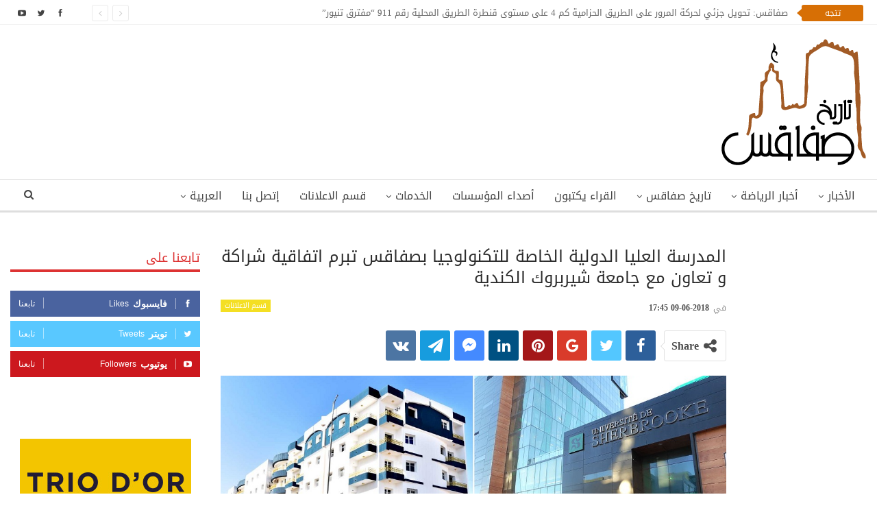

--- FILE ---
content_type: text/html; charset=UTF-8
request_url: https://www.histoiredesfax.com/201809-%D8%A7%D9%84%D9%85%D8%AF%D8%B1%D8%B3%D8%A9-%D8%A7%D9%84%D8%B9%D9%84%D9%8A%D8%A7-%D8%A7%D9%84%D8%AF%D9%88%D9%84%D9%8A%D8%A9-%D8%A7%D9%84%D8%AE%D8%A7%D8%B5%D8%A9-%D9%84%D9%84%D8%AA%D9%83%D9%86%D9%88/
body_size: 23721
content:
	<!DOCTYPE html>
		<!--[if IE 8]>
	<html class="ie ie8"  xmlns="http://www.w3.org/1999/xhtml" prefix="" dir="rtl" lang="ar"> <![endif]-->
	<!--[if IE 9]>
	<html class="ie ie9"  xmlns="http://www.w3.org/1999/xhtml" prefix="" dir="rtl" lang="ar"> <![endif]-->
	<!--[if gt IE 9]><!-->
<html  xmlns="http://www.w3.org/1999/xhtml" prefix="" dir="rtl" lang="ar"> <!--<![endif]-->
	<head>
				<meta charset="UTF-8">
		<meta http-equiv="X-UA-Compatible" content="IE=edge">
		<meta name="viewport" content="width=device-width, initial-scale=1.0">
		<link rel="pingback" href=""/>

		
<!-- BEGIN Metadata added by the Add-Meta-Tags WordPress plugin -->
<meta name="robots" content="noodp,noydir" />
<!-- END Metadata added by the Add-Meta-Tags WordPress plugin -->

<title>المدرسة العليا الدولية الخاصة للتكنولوجيا بصفاقس تبرم اتفاقية شراكة و تعاون مع جامعة جامعة شيربروك الكندية</title>
<meta name='robots' content='max-image-preview:large' />
<link rel="alternate" hreflang="ar" href="https://www.histoiredesfax.com/201809-%d8%a7%d9%84%d9%85%d8%af%d8%b1%d8%b3%d8%a9-%d8%a7%d9%84%d8%b9%d9%84%d9%8a%d8%a7-%d8%a7%d9%84%d8%af%d9%88%d9%84%d9%8a%d8%a9-%d8%a7%d9%84%d8%ae%d8%a7%d8%b5%d8%a9-%d9%84%d9%84%d8%aa%d9%83%d9%86%d9%88/" />
<link rel="alternate" hreflang="fr" href="https://www.histoiredesfax.com/fr/201809-sfax-signature-de-convention-de-partenariat-entre-liit-et-luniversite-de-sherebrooke/" />
<link rel="alternate" hreflang="x-default" href="https://www.histoiredesfax.com/201809-%d8%a7%d9%84%d9%85%d8%af%d8%b1%d8%b3%d8%a9-%d8%a7%d9%84%d8%b9%d9%84%d9%8a%d8%a7-%d8%a7%d9%84%d8%af%d9%88%d9%84%d9%8a%d8%a9-%d8%a7%d9%84%d8%ae%d8%a7%d8%b5%d8%a9-%d9%84%d9%84%d8%aa%d9%83%d9%86%d9%88/" />

<!-- Better Open Graph, Schema.org & Twitter Integration -->
<meta property="og:locale" content="ar"/>
<meta property="og:site_name" content="تاريخ صفاقس"/>
<meta property="og:url" content="https://www.histoiredesfax.com/201809-%d8%a7%d9%84%d9%85%d8%af%d8%b1%d8%b3%d8%a9-%d8%a7%d9%84%d8%b9%d9%84%d9%8a%d8%a7-%d8%a7%d9%84%d8%af%d9%88%d9%84%d9%8a%d8%a9-%d8%a7%d9%84%d8%ae%d8%a7%d8%b5%d8%a9-%d9%84%d9%84%d8%aa%d9%83%d9%86%d9%88/"/>
<meta property="og:title" content="المدرسة العليا الدولية الخاصة للتكنولوجيا بصفاقس تبرم اتفاقية شراكة و تعاون مع جامعة شيربروك الكندية"/>
<meta property="og:image" content="https://www.histoiredesfax.com/wp-content/uploads/2018/06/universite-de-sherbrooke-iit-sfax-tunisie-1024x445.jpg"/>
<meta property="article:section" content="قسم الاعلانات"/>
<meta property="article:tag" content="صفاقس"/>
<meta property="og:description" content="في اطار تفتح المدرسة العليا الدولية الخاصة للتكنولوجيا بصفاقس على الجامعات العالمية و سعيا منها لتمكين طلبتها من مواصلة دراستهم بكندا تبرم المدرسة اتفاقية شراكة و تعاون مع جامعة شيربروك الكندية.و مما تجدر الاشارة اليه ان حفل التوقيع سيتم على مرحلتين:"/>
<meta property="og:type" content="article"/>
<meta name="twitter:card" content="summary"/>
<meta name="twitter:url" content="https://www.histoiredesfax.com/201809-%d8%a7%d9%84%d9%85%d8%af%d8%b1%d8%b3%d8%a9-%d8%a7%d9%84%d8%b9%d9%84%d9%8a%d8%a7-%d8%a7%d9%84%d8%af%d9%88%d9%84%d9%8a%d8%a9-%d8%a7%d9%84%d8%ae%d8%a7%d8%b5%d8%a9-%d9%84%d9%84%d8%aa%d9%83%d9%86%d9%88/"/>
<meta name="twitter:title" content="المدرسة العليا الدولية الخاصة للتكنولوجيا بصفاقس تبرم اتفاقية شراكة و تعاون مع جامعة شيربروك الكندية"/>
<meta name="twitter:description" content="في اطار تفتح المدرسة العليا الدولية الخاصة للتكنولوجيا بصفاقس على الجامعات العالمية و سعيا منها لتمكين طلبتها من مواصلة دراستهم بكندا تبرم المدرسة اتفاقية شراكة و تعاون مع جامعة شيربروك الكندية.و مما تجدر الاشارة اليه ان حفل التوقيع سيتم على مرحلتين:"/>
<meta name="twitter:image" content="https://www.histoiredesfax.com/wp-content/uploads/2018/06/universite-de-sherbrooke-iit-sfax-tunisie-1024x445.jpg"/>
<!-- / Better Open Graph, Schema.org & Twitter Integration. -->
<link rel='dns-prefetch' href='//fonts.googleapis.com' />
<link rel="alternate" type="application/rss+xml" title="تاريخ صفاقس &laquo; الخلاصة" href="https://www.histoiredesfax.com/feed/" />
<link rel="alternate" type="application/rss+xml" title="تاريخ صفاقس &laquo; خلاصة التعليقات" href="https://www.histoiredesfax.com/comments/feed/" />
<script type="text/javascript">
/* <![CDATA[ */
window._wpemojiSettings = {"baseUrl":"https:\/\/s.w.org\/images\/core\/emoji\/15.0.3\/72x72\/","ext":".png","svgUrl":"https:\/\/s.w.org\/images\/core\/emoji\/15.0.3\/svg\/","svgExt":".svg","source":{"concatemoji":"https:\/\/www.histoiredesfax.com\/wp-includes\/js\/wp-emoji-release.min.js"}};
/*! This file is auto-generated */
!function(i,n){var o,s,e;function c(e){try{var t={supportTests:e,timestamp:(new Date).valueOf()};sessionStorage.setItem(o,JSON.stringify(t))}catch(e){}}function p(e,t,n){e.clearRect(0,0,e.canvas.width,e.canvas.height),e.fillText(t,0,0);var t=new Uint32Array(e.getImageData(0,0,e.canvas.width,e.canvas.height).data),r=(e.clearRect(0,0,e.canvas.width,e.canvas.height),e.fillText(n,0,0),new Uint32Array(e.getImageData(0,0,e.canvas.width,e.canvas.height).data));return t.every(function(e,t){return e===r[t]})}function u(e,t,n){switch(t){case"flag":return n(e,"\ud83c\udff3\ufe0f\u200d\u26a7\ufe0f","\ud83c\udff3\ufe0f\u200b\u26a7\ufe0f")?!1:!n(e,"\ud83c\uddfa\ud83c\uddf3","\ud83c\uddfa\u200b\ud83c\uddf3")&&!n(e,"\ud83c\udff4\udb40\udc67\udb40\udc62\udb40\udc65\udb40\udc6e\udb40\udc67\udb40\udc7f","\ud83c\udff4\u200b\udb40\udc67\u200b\udb40\udc62\u200b\udb40\udc65\u200b\udb40\udc6e\u200b\udb40\udc67\u200b\udb40\udc7f");case"emoji":return!n(e,"\ud83d\udc26\u200d\u2b1b","\ud83d\udc26\u200b\u2b1b")}return!1}function f(e,t,n){var r="undefined"!=typeof WorkerGlobalScope&&self instanceof WorkerGlobalScope?new OffscreenCanvas(300,150):i.createElement("canvas"),a=r.getContext("2d",{willReadFrequently:!0}),o=(a.textBaseline="top",a.font="600 32px Arial",{});return e.forEach(function(e){o[e]=t(a,e,n)}),o}function t(e){var t=i.createElement("script");t.src=e,t.defer=!0,i.head.appendChild(t)}"undefined"!=typeof Promise&&(o="wpEmojiSettingsSupports",s=["flag","emoji"],n.supports={everything:!0,everythingExceptFlag:!0},e=new Promise(function(e){i.addEventListener("DOMContentLoaded",e,{once:!0})}),new Promise(function(t){var n=function(){try{var e=JSON.parse(sessionStorage.getItem(o));if("object"==typeof e&&"number"==typeof e.timestamp&&(new Date).valueOf()<e.timestamp+604800&&"object"==typeof e.supportTests)return e.supportTests}catch(e){}return null}();if(!n){if("undefined"!=typeof Worker&&"undefined"!=typeof OffscreenCanvas&&"undefined"!=typeof URL&&URL.createObjectURL&&"undefined"!=typeof Blob)try{var e="postMessage("+f.toString()+"("+[JSON.stringify(s),u.toString(),p.toString()].join(",")+"));",r=new Blob([e],{type:"text/javascript"}),a=new Worker(URL.createObjectURL(r),{name:"wpTestEmojiSupports"});return void(a.onmessage=function(e){c(n=e.data),a.terminate(),t(n)})}catch(e){}c(n=f(s,u,p))}t(n)}).then(function(e){for(var t in e)n.supports[t]=e[t],n.supports.everything=n.supports.everything&&n.supports[t],"flag"!==t&&(n.supports.everythingExceptFlag=n.supports.everythingExceptFlag&&n.supports[t]);n.supports.everythingExceptFlag=n.supports.everythingExceptFlag&&!n.supports.flag,n.DOMReady=!1,n.readyCallback=function(){n.DOMReady=!0}}).then(function(){return e}).then(function(){var e;n.supports.everything||(n.readyCallback(),(e=n.source||{}).concatemoji?t(e.concatemoji):e.wpemoji&&e.twemoji&&(t(e.twemoji),t(e.wpemoji)))}))}((window,document),window._wpemojiSettings);
/* ]]> */
</script>
<style id='wp-emoji-styles-inline-css' type='text/css'>

	img.wp-smiley, img.emoji {
		display: inline !important;
		border: none !important;
		box-shadow: none !important;
		height: 1em !important;
		width: 1em !important;
		margin: 0 0.07em !important;
		vertical-align: -0.1em !important;
		background: none !important;
		padding: 0 !important;
	}
</style>
<link rel='stylesheet' id='wp-block-library-rtl-css' href='https://www.histoiredesfax.com/wp-includes/css/dist/block-library/style-rtl.min.css' type='text/css' media='all' />
<style id='classic-theme-styles-inline-css' type='text/css'>
/*! This file is auto-generated */
.wp-block-button__link{color:#fff;background-color:#32373c;border-radius:9999px;box-shadow:none;text-decoration:none;padding:calc(.667em + 2px) calc(1.333em + 2px);font-size:1.125em}.wp-block-file__button{background:#32373c;color:#fff;text-decoration:none}
</style>
<style id='global-styles-inline-css' type='text/css'>
body{--wp--preset--color--black: #000000;--wp--preset--color--cyan-bluish-gray: #abb8c3;--wp--preset--color--white: #ffffff;--wp--preset--color--pale-pink: #f78da7;--wp--preset--color--vivid-red: #cf2e2e;--wp--preset--color--luminous-vivid-orange: #ff6900;--wp--preset--color--luminous-vivid-amber: #fcb900;--wp--preset--color--light-green-cyan: #7bdcb5;--wp--preset--color--vivid-green-cyan: #00d084;--wp--preset--color--pale-cyan-blue: #8ed1fc;--wp--preset--color--vivid-cyan-blue: #0693e3;--wp--preset--color--vivid-purple: #9b51e0;--wp--preset--gradient--vivid-cyan-blue-to-vivid-purple: linear-gradient(135deg,rgba(6,147,227,1) 0%,rgb(155,81,224) 100%);--wp--preset--gradient--light-green-cyan-to-vivid-green-cyan: linear-gradient(135deg,rgb(122,220,180) 0%,rgb(0,208,130) 100%);--wp--preset--gradient--luminous-vivid-amber-to-luminous-vivid-orange: linear-gradient(135deg,rgba(252,185,0,1) 0%,rgba(255,105,0,1) 100%);--wp--preset--gradient--luminous-vivid-orange-to-vivid-red: linear-gradient(135deg,rgba(255,105,0,1) 0%,rgb(207,46,46) 100%);--wp--preset--gradient--very-light-gray-to-cyan-bluish-gray: linear-gradient(135deg,rgb(238,238,238) 0%,rgb(169,184,195) 100%);--wp--preset--gradient--cool-to-warm-spectrum: linear-gradient(135deg,rgb(74,234,220) 0%,rgb(151,120,209) 20%,rgb(207,42,186) 40%,rgb(238,44,130) 60%,rgb(251,105,98) 80%,rgb(254,248,76) 100%);--wp--preset--gradient--blush-light-purple: linear-gradient(135deg,rgb(255,206,236) 0%,rgb(152,150,240) 100%);--wp--preset--gradient--blush-bordeaux: linear-gradient(135deg,rgb(254,205,165) 0%,rgb(254,45,45) 50%,rgb(107,0,62) 100%);--wp--preset--gradient--luminous-dusk: linear-gradient(135deg,rgb(255,203,112) 0%,rgb(199,81,192) 50%,rgb(65,88,208) 100%);--wp--preset--gradient--pale-ocean: linear-gradient(135deg,rgb(255,245,203) 0%,rgb(182,227,212) 50%,rgb(51,167,181) 100%);--wp--preset--gradient--electric-grass: linear-gradient(135deg,rgb(202,248,128) 0%,rgb(113,206,126) 100%);--wp--preset--gradient--midnight: linear-gradient(135deg,rgb(2,3,129) 0%,rgb(40,116,252) 100%);--wp--preset--font-size--small: 13px;--wp--preset--font-size--medium: 20px;--wp--preset--font-size--large: 36px;--wp--preset--font-size--x-large: 42px;--wp--preset--spacing--20: 0.44rem;--wp--preset--spacing--30: 0.67rem;--wp--preset--spacing--40: 1rem;--wp--preset--spacing--50: 1.5rem;--wp--preset--spacing--60: 2.25rem;--wp--preset--spacing--70: 3.38rem;--wp--preset--spacing--80: 5.06rem;--wp--preset--shadow--natural: 6px 6px 9px rgba(0, 0, 0, 0.2);--wp--preset--shadow--deep: 12px 12px 50px rgba(0, 0, 0, 0.4);--wp--preset--shadow--sharp: 6px 6px 0px rgba(0, 0, 0, 0.2);--wp--preset--shadow--outlined: 6px 6px 0px -3px rgba(255, 255, 255, 1), 6px 6px rgba(0, 0, 0, 1);--wp--preset--shadow--crisp: 6px 6px 0px rgba(0, 0, 0, 1);}:where(.is-layout-flex){gap: 0.5em;}:where(.is-layout-grid){gap: 0.5em;}body .is-layout-flex{display: flex;}body .is-layout-flex{flex-wrap: wrap;align-items: center;}body .is-layout-flex > *{margin: 0;}body .is-layout-grid{display: grid;}body .is-layout-grid > *{margin: 0;}:where(.wp-block-columns.is-layout-flex){gap: 2em;}:where(.wp-block-columns.is-layout-grid){gap: 2em;}:where(.wp-block-post-template.is-layout-flex){gap: 1.25em;}:where(.wp-block-post-template.is-layout-grid){gap: 1.25em;}.has-black-color{color: var(--wp--preset--color--black) !important;}.has-cyan-bluish-gray-color{color: var(--wp--preset--color--cyan-bluish-gray) !important;}.has-white-color{color: var(--wp--preset--color--white) !important;}.has-pale-pink-color{color: var(--wp--preset--color--pale-pink) !important;}.has-vivid-red-color{color: var(--wp--preset--color--vivid-red) !important;}.has-luminous-vivid-orange-color{color: var(--wp--preset--color--luminous-vivid-orange) !important;}.has-luminous-vivid-amber-color{color: var(--wp--preset--color--luminous-vivid-amber) !important;}.has-light-green-cyan-color{color: var(--wp--preset--color--light-green-cyan) !important;}.has-vivid-green-cyan-color{color: var(--wp--preset--color--vivid-green-cyan) !important;}.has-pale-cyan-blue-color{color: var(--wp--preset--color--pale-cyan-blue) !important;}.has-vivid-cyan-blue-color{color: var(--wp--preset--color--vivid-cyan-blue) !important;}.has-vivid-purple-color{color: var(--wp--preset--color--vivid-purple) !important;}.has-black-background-color{background-color: var(--wp--preset--color--black) !important;}.has-cyan-bluish-gray-background-color{background-color: var(--wp--preset--color--cyan-bluish-gray) !important;}.has-white-background-color{background-color: var(--wp--preset--color--white) !important;}.has-pale-pink-background-color{background-color: var(--wp--preset--color--pale-pink) !important;}.has-vivid-red-background-color{background-color: var(--wp--preset--color--vivid-red) !important;}.has-luminous-vivid-orange-background-color{background-color: var(--wp--preset--color--luminous-vivid-orange) !important;}.has-luminous-vivid-amber-background-color{background-color: var(--wp--preset--color--luminous-vivid-amber) !important;}.has-light-green-cyan-background-color{background-color: var(--wp--preset--color--light-green-cyan) !important;}.has-vivid-green-cyan-background-color{background-color: var(--wp--preset--color--vivid-green-cyan) !important;}.has-pale-cyan-blue-background-color{background-color: var(--wp--preset--color--pale-cyan-blue) !important;}.has-vivid-cyan-blue-background-color{background-color: var(--wp--preset--color--vivid-cyan-blue) !important;}.has-vivid-purple-background-color{background-color: var(--wp--preset--color--vivid-purple) !important;}.has-black-border-color{border-color: var(--wp--preset--color--black) !important;}.has-cyan-bluish-gray-border-color{border-color: var(--wp--preset--color--cyan-bluish-gray) !important;}.has-white-border-color{border-color: var(--wp--preset--color--white) !important;}.has-pale-pink-border-color{border-color: var(--wp--preset--color--pale-pink) !important;}.has-vivid-red-border-color{border-color: var(--wp--preset--color--vivid-red) !important;}.has-luminous-vivid-orange-border-color{border-color: var(--wp--preset--color--luminous-vivid-orange) !important;}.has-luminous-vivid-amber-border-color{border-color: var(--wp--preset--color--luminous-vivid-amber) !important;}.has-light-green-cyan-border-color{border-color: var(--wp--preset--color--light-green-cyan) !important;}.has-vivid-green-cyan-border-color{border-color: var(--wp--preset--color--vivid-green-cyan) !important;}.has-pale-cyan-blue-border-color{border-color: var(--wp--preset--color--pale-cyan-blue) !important;}.has-vivid-cyan-blue-border-color{border-color: var(--wp--preset--color--vivid-cyan-blue) !important;}.has-vivid-purple-border-color{border-color: var(--wp--preset--color--vivid-purple) !important;}.has-vivid-cyan-blue-to-vivid-purple-gradient-background{background: var(--wp--preset--gradient--vivid-cyan-blue-to-vivid-purple) !important;}.has-light-green-cyan-to-vivid-green-cyan-gradient-background{background: var(--wp--preset--gradient--light-green-cyan-to-vivid-green-cyan) !important;}.has-luminous-vivid-amber-to-luminous-vivid-orange-gradient-background{background: var(--wp--preset--gradient--luminous-vivid-amber-to-luminous-vivid-orange) !important;}.has-luminous-vivid-orange-to-vivid-red-gradient-background{background: var(--wp--preset--gradient--luminous-vivid-orange-to-vivid-red) !important;}.has-very-light-gray-to-cyan-bluish-gray-gradient-background{background: var(--wp--preset--gradient--very-light-gray-to-cyan-bluish-gray) !important;}.has-cool-to-warm-spectrum-gradient-background{background: var(--wp--preset--gradient--cool-to-warm-spectrum) !important;}.has-blush-light-purple-gradient-background{background: var(--wp--preset--gradient--blush-light-purple) !important;}.has-blush-bordeaux-gradient-background{background: var(--wp--preset--gradient--blush-bordeaux) !important;}.has-luminous-dusk-gradient-background{background: var(--wp--preset--gradient--luminous-dusk) !important;}.has-pale-ocean-gradient-background{background: var(--wp--preset--gradient--pale-ocean) !important;}.has-electric-grass-gradient-background{background: var(--wp--preset--gradient--electric-grass) !important;}.has-midnight-gradient-background{background: var(--wp--preset--gradient--midnight) !important;}.has-small-font-size{font-size: var(--wp--preset--font-size--small) !important;}.has-medium-font-size{font-size: var(--wp--preset--font-size--medium) !important;}.has-large-font-size{font-size: var(--wp--preset--font-size--large) !important;}.has-x-large-font-size{font-size: var(--wp--preset--font-size--x-large) !important;}
.wp-block-navigation a:where(:not(.wp-element-button)){color: inherit;}
:where(.wp-block-post-template.is-layout-flex){gap: 1.25em;}:where(.wp-block-post-template.is-layout-grid){gap: 1.25em;}
:where(.wp-block-columns.is-layout-flex){gap: 2em;}:where(.wp-block-columns.is-layout-grid){gap: 2em;}
.wp-block-pullquote{font-size: 1.5em;line-height: 1.6;}
</style>
<link rel='stylesheet' id='dashicons-css' href='https://www.histoiredesfax.com/wp-includes/css/dashicons.min.css' type='text/css' media='all' />
<link rel='stylesheet' id='admin-bar-rtl-css' href='https://www.histoiredesfax.com/wp-includes/css/admin-bar-rtl.min.css' type='text/css' media='all' />
<style id='admin-bar-inline-css' type='text/css'>

    /* Hide CanvasJS credits for P404 charts specifically */
    #p404RedirectChart .canvasjs-chart-credit {
        display: none !important;
    }
    
    #p404RedirectChart canvas {
        border-radius: 6px;
    }

    .p404-redirect-adminbar-weekly-title {
        font-weight: bold;
        font-size: 14px;
        color: #fff;
        margin-bottom: 6px;
    }

    #wpadminbar #wp-admin-bar-p404_free_top_button .ab-icon:before {
        content: "\f103";
        color: #dc3545;
        top: 3px;
    }
    
    #wp-admin-bar-p404_free_top_button .ab-item {
        min-width: 80px !important;
        padding: 0px !important;
    }
    
    /* Ensure proper positioning and z-index for P404 dropdown */
    .p404-redirect-adminbar-dropdown-wrap { 
        min-width: 0; 
        padding: 0;
        position: static !important;
    }
    
    #wpadminbar #wp-admin-bar-p404_free_top_button_dropdown {
        position: static !important;
    }
    
    #wpadminbar #wp-admin-bar-p404_free_top_button_dropdown .ab-item {
        padding: 0 !important;
        margin: 0 !important;
    }
    
    .p404-redirect-dropdown-container {
        min-width: 340px;
        padding: 18px 18px 12px 18px;
        background: #23282d !important;
        color: #fff;
        border-radius: 12px;
        box-shadow: 0 8px 32px rgba(0,0,0,0.25);
        margin-top: 10px;
        position: relative !important;
        z-index: 999999 !important;
        display: block !important;
        border: 1px solid #444;
    }
    
    /* Ensure P404 dropdown appears on hover */
    #wpadminbar #wp-admin-bar-p404_free_top_button .p404-redirect-dropdown-container { 
        display: none !important;
    }
    
    #wpadminbar #wp-admin-bar-p404_free_top_button:hover .p404-redirect-dropdown-container { 
        display: block !important;
    }
    
    #wpadminbar #wp-admin-bar-p404_free_top_button:hover #wp-admin-bar-p404_free_top_button_dropdown .p404-redirect-dropdown-container {
        display: block !important;
    }
    
    .p404-redirect-card {
        background: #2c3338;
        border-radius: 8px;
        padding: 18px 18px 12px 18px;
        box-shadow: 0 2px 8px rgba(0,0,0,0.07);
        display: flex;
        flex-direction: column;
        align-items: flex-start;
        border: 1px solid #444;
    }
    
    .p404-redirect-btn {
        display: inline-block;
        background: #dc3545;
        color: #fff !important;
        font-weight: bold;
        padding: 5px 22px;
        border-radius: 8px;
        text-decoration: none;
        font-size: 17px;
        transition: background 0.2s, box-shadow 0.2s;
        margin-top: 8px;
        box-shadow: 0 2px 8px rgba(220,53,69,0.15);
        text-align: center;
        line-height: 1.6;
    }
    
    .p404-redirect-btn:hover {
        background: #c82333;
        color: #fff !important;
        box-shadow: 0 4px 16px rgba(220,53,69,0.25);
    }
    
    /* Prevent conflicts with other admin bar dropdowns */
    #wpadminbar .ab-top-menu > li:hover > .ab-item,
    #wpadminbar .ab-top-menu > li.hover > .ab-item {
        z-index: auto;
    }
    
    #wpadminbar #wp-admin-bar-p404_free_top_button:hover > .ab-item {
        z-index: 999998 !important;
    }
    
</style>
<link rel='stylesheet' id='contact-form-7-css' href='https://www.histoiredesfax.com/wp-content/plugins/contact-form-7/includes/css/styles.css' type='text/css' media='all' />
<link rel='stylesheet' id='contact-form-7-rtl-css' href='https://www.histoiredesfax.com/wp-content/plugins/contact-form-7/includes/css/styles-rtl.css' type='text/css' media='all' />
<link rel='stylesheet' id='wpml-menu-item-0-css' href='https://www.histoiredesfax.com/wp-content/plugins/translate/templates/language-switchers/menu-item/style.min.css' type='text/css' media='all' />
<link rel='stylesheet' id='better-framework-main-fonts-css' href='//fonts.googleapis.com/earlyaccess/droidarabickufi.css' type='text/css' media='all' />
<script type="text/javascript" src="https://www.histoiredesfax.com/wp-includes/js/jquery/jquery.min.js" id="jquery-core-js"></script>
<script type="text/javascript" src="https://www.histoiredesfax.com/wp-includes/js/jquery/jquery-migrate.min.js" id="jquery-migrate-js"></script>
<!--[if lt IE 9]>
<script type="text/javascript" src="https://www.histoiredesfax.com/wp-content/themes/histoiredesfax/includes/libs/better-framework/assets/js/html5shiv.min.js" id="bf-html5shiv-js"></script>
<![endif]-->
<!--[if lt IE 9]>
<script type="text/javascript" src="https://www.histoiredesfax.com/wp-content/themes/histoiredesfax/includes/libs/better-framework/assets/js/respond.min.js" id="bf-respond-js"></script>
<![endif]-->
<link rel="EditURI" type="application/rsd+xml" title="RSD" href="https://www.histoiredesfax.com/xmlrpc.php?rsd" />

<link rel="canonical" href="https://www.histoiredesfax.com/201809-%d8%a7%d9%84%d9%85%d8%af%d8%b1%d8%b3%d8%a9-%d8%a7%d9%84%d8%b9%d9%84%d9%8a%d8%a7-%d8%a7%d9%84%d8%af%d9%88%d9%84%d9%8a%d8%a9-%d8%a7%d9%84%d8%ae%d8%a7%d8%b5%d8%a9-%d9%84%d9%84%d8%aa%d9%83%d9%86%d9%88/" />
<link rel='shortlink' href='https://www.histoiredesfax.com/?p=30132' />
<link rel="alternate" type="application/json+oembed" href="https://www.histoiredesfax.com/wp-json/oembed/1.0/embed?url=https%3A%2F%2Fwww.histoiredesfax.com%2F201809-%25d8%25a7%25d9%2584%25d9%2585%25d8%25af%25d8%25b1%25d8%25b3%25d8%25a9-%25d8%25a7%25d9%2584%25d8%25b9%25d9%2584%25d9%258a%25d8%25a7-%25d8%25a7%25d9%2584%25d8%25af%25d9%2588%25d9%2584%25d9%258a%25d8%25a9-%25d8%25a7%25d9%2584%25d8%25ae%25d8%25a7%25d8%25b5%25d8%25a9-%25d9%2584%25d9%2584%25d8%25aa%25d9%2583%25d9%2586%25d9%2588%2F" />
<link rel="alternate" type="text/xml+oembed" href="https://www.histoiredesfax.com/wp-json/oembed/1.0/embed?url=https%3A%2F%2Fwww.histoiredesfax.com%2F201809-%25d8%25a7%25d9%2584%25d9%2585%25d8%25af%25d8%25b1%25d8%25b3%25d8%25a9-%25d8%25a7%25d9%2584%25d8%25b9%25d9%2584%25d9%258a%25d8%25a7-%25d8%25a7%25d9%2584%25d8%25af%25d9%2588%25d9%2584%25d9%258a%25d8%25a9-%25d8%25a7%25d9%2584%25d8%25ae%25d8%25a7%25d8%25b5%25d8%25a9-%25d9%2584%25d9%2584%25d8%25aa%25d9%2583%25d9%2586%25d9%2588%2F&#038;format=xml" />
<meta name="generator" content="WPML ver:4.6.10 stt:5,4;" />
<!-- Start Alexa Certify Javascript -->
<script type="text/javascript">
_atrk_opts = { atrk_acct:"mr3pm1akKd60em", domain:"histoiredesfax.com",dynamic: true};
(function() { var as = document.createElement('script'); as.type = 'text/javascript'; as.async = true; as.src = "https://certify-js.alexametrics.com/atrk.js"; var s = document.getElementsByTagName('script')[0];s.parentNode.insertBefore(as, s); })();
</script>
<noscript><img src="https://certify.alexametrics.com/atrk.gif?account=mr3pm1akKd60em" style="display:none" height="1" width="1" alt="" /></noscript>
<!-- End Alexa Certify Javascript -->
		<meta property="fb:pages" content="112366112163836" />
					<meta property="ia:markup_url" content="https://www.histoiredesfax.com/201809-%d8%a7%d9%84%d9%85%d8%af%d8%b1%d8%b3%d8%a9-%d8%a7%d9%84%d8%b9%d9%84%d9%8a%d8%a7-%d8%a7%d9%84%d8%af%d9%88%d9%84%d9%8a%d8%a9-%d8%a7%d9%84%d8%ae%d8%a7%d8%b5%d8%a9-%d9%84%d9%84%d8%aa%d9%83%d9%86%d9%88/?ia_markup=1" />
			<meta property="fb:pages" content="112366112163836" /><meta property="fb:app_id" content="1514272232182925">      <meta name="onesignal" content="wordpress-plugin"/>
            <script>

      window.OneSignalDeferred = window.OneSignalDeferred || [];

      OneSignalDeferred.push(function(OneSignal) {
        var oneSignal_options = {};
        window._oneSignalInitOptions = oneSignal_options;

        oneSignal_options['serviceWorkerParam'] = { scope: '/' };
oneSignal_options['serviceWorkerPath'] = 'OneSignalSDKWorker.js.php';

        OneSignal.Notifications.setDefaultUrl("https://www.histoiredesfax.com");

        oneSignal_options['wordpress'] = true;
oneSignal_options['appId'] = 'f3c0c937-caa6-4b40-a6ea-b66ddcb5d7d7';
oneSignal_options['allowLocalhostAsSecureOrigin'] = true;
oneSignal_options['welcomeNotification'] = { };
oneSignal_options['welcomeNotification']['title'] = "تاريخ صفاقس";
oneSignal_options['welcomeNotification']['message'] = "شكرا على الإشتراك!";
oneSignal_options['path'] = "https://www.histoiredesfax.com/wp-content/plugins/onesignal-free-web-push-notifications/sdk_files/";
oneSignal_options['promptOptions'] = { };
oneSignal_options['notifyButton'] = { };
oneSignal_options['notifyButton']['enable'] = true;
oneSignal_options['notifyButton']['position'] = 'bottom-left';
oneSignal_options['notifyButton']['theme'] = 'default';
oneSignal_options['notifyButton']['size'] = 'medium';
oneSignal_options['notifyButton']['showCredit'] = true;
oneSignal_options['notifyButton']['text'] = {};
oneSignal_options['notifyButton']['text']['tip.state.unsubscribed'] = 'اشترك في الإشعارات';
oneSignal_options['notifyButton']['text']['tip.state.subscribed'] = 'انقر للاشتراك في الإشعارات';
oneSignal_options['notifyButton']['text']['tip.state.blocked'] = 'أنت مشترك في الإشعارات';
oneSignal_options['notifyButton']['text']['message.action.subscribed'] = 'شكرا على الإشتراك!';
oneSignal_options['notifyButton']['text']['message.action.resubscribed'] = 'أنت مشترك في الإشعارات';
oneSignal_options['notifyButton']['text']['message.action.unsubscribed'] = 'لن تتلقى الإشعارات مرة أخرى';
oneSignal_options['notifyButton']['text']['dialog.main.title'] = 'إدارة إشعارات الموقع';
oneSignal_options['notifyButton']['text']['dialog.main.button.subscribe'] = 'اشترك';
oneSignal_options['notifyButton']['colors'] = {};
oneSignal_options['notifyButton']['colors']['circle.background'] = '#d76f05';
oneSignal_options['notifyButton']['colors']['pulse.color'] = '#d76f05';
oneSignal_options['notifyButton']['colors']['dialog.button.background'] = '#d76f05';
oneSignal_options['notifyButton']['offset'] = {};
          /* OneSignal: Using custom SDK initialization. */
                });

      function documentInitOneSignal() {
        var oneSignal_elements = document.getElementsByClassName("OneSignal-prompt");

        var oneSignalLinkClickHandler = function(event) { OneSignal.Notifications.requestPermission(); event.preventDefault(); };        for(var i = 0; i < oneSignal_elements.length; i++)
          oneSignal_elements[i].addEventListener('click', oneSignalLinkClickHandler, false);
      }

      if (document.readyState === 'complete') {
           documentInitOneSignal();
      }
      else {
           window.addEventListener("load", function(event){
               documentInitOneSignal();
          });
      }
    </script>
<meta name="generator" content="Powered by WPBakery Page Builder - drag and drop page builder for WordPress."/>
<script type="application/ld+json">{
    "@context": "http://schema.org/",
    "@type": "Organization",
    "@id": "#organization",
    "logo": {
        "@type": "ImageObject",
        "url": "https://www.histoiredesfax.com/wp-content/uploads/2018/01/logo-ar.png"
    },
    "url": "https://www.histoiredesfax.com/",
    "name": "\u062a\u0627\u0631\u064a\u062e \u0635\u0641\u0627\u0642\u0633",
    "description": "\u0627\u0644\u0628\u0648\u0627\u0628\u0629 \u0627\u0644\u0625\u0644\u0643\u062a\u0631\u0648\u0646\u064a\u0629 \u0644\u0648\u0644\u0627\u064a\u0629 \u0635\u0641\u0627\u0642\u0633"
}</script>
<script type="application/ld+json">{
    "@context": "http://schema.org/",
    "@type": "WebSite",
    "name": "\u062a\u0627\u0631\u064a\u062e \u0635\u0641\u0627\u0642\u0633",
    "alternateName": "\u0627\u0644\u0628\u0648\u0627\u0628\u0629 \u0627\u0644\u0625\u0644\u0643\u062a\u0631\u0648\u0646\u064a\u0629 \u0644\u0648\u0644\u0627\u064a\u0629 \u0635\u0641\u0627\u0642\u0633",
    "url": "https://www.histoiredesfax.com/"
}</script>
<script type="application/ld+json">{
    "@context": "http://schema.org/",
    "@type": "BlogPosting",
    "headline": "\u0627\u0644\u0645\u062f\u0631\u0633\u0629 \u0627\u0644\u0639\u0644\u064a\u0627 \u0627\u0644\u062f\u0648\u0644\u064a\u0629 \u0627\u0644\u062e\u0627\u0635\u0629 \u0644\u0644\u062a\u0643\u0646\u0648\u0644\u0648\u062c\u064a\u0627 \u0628\u0635\u0641\u0627\u0642\u0633 \u062a\u0628\u0631\u0645 \u0627\u062a\u0641\u0627\u0642\u064a\u0629 \u0634\u0631\u0627\u0643\u0629 \u0648 \u062a\u0639\u0627\u0648\u0646 \u0645\u0639 \u062c\u0627\u0645\u0639\u0629 \u0634\u064a\u0631\u0628\u0631\u0648\u0643 \u0627\u0644\u0643\u0646\u062f\u064a\u0629",
    "description": "\u0641\u064a \u0627\u0637\u0627\u0631 \u062a\u0641\u062a\u062d \u0627\u0644\u0645\u062f\u0631\u0633\u0629 \u0627\u0644\u0639\u0644\u064a\u0627 \u0627\u0644\u062f\u0648\u0644\u064a\u0629 \u0627\u0644\u062e\u0627\u0635\u0629 \u0644\u0644\u062a\u0643\u0646\u0648\u0644\u0648\u062c\u064a\u0627 \u0628\u0635\u0641\u0627\u0642\u0633 \u0639\u0644\u0649 \u0627\u0644\u062c\u0627\u0645\u0639\u0627\u062a \u0627\u0644\u0639\u0627\u0644\u0645\u064a\u0629 \u0648 \u0633\u0639\u064a\u0627 \u0645\u0646\u0647\u0627 \u0644\u062a\u0645\u0643\u064a\u0646 \u0637\u0644\u0628\u062a\u0647\u0627 \u0645\u0646 \u0645\u0648\u0627\u0635\u0644\u0629 \u062f\u0631\u0627\u0633\u062a\u0647\u0645 \u0628\u0643\u0646\u062f\u0627 \u062a\u0628\u0631\u0645 \u0627\u0644\u0645\u062f\u0631\u0633\u0629 \u0627\u062a\u0641\u0627\u0642\u064a\u0629 \u0634\u0631\u0627\u0643\u0629 \u0648 \u062a\u0639\u0627\u0648\u0646 \u0645\u0639 \u062c\u0627\u0645\u0639\u0629 \u0634\u064a\u0631\u0628\u0631\u0648\u0643 \u0627\u0644\u0643\u0646\u062f\u064a\u0629.\u0648 \u0645\u0645\u0627 \u062a\u062c\u062f\u0631 \u0627\u0644\u0627\u0634\u0627\u0631\u0629 \u0627\u0644\u064a\u0647 \u0627\u0646 \u062d\u0641\u0644 \u0627\u0644\u062a\u0648\u0642\u064a\u0639 \u0633\u064a\u062a\u0645 \u0639\u0644\u0649 \u0645\u0631\u062d\u0644\u062a\u064a\u0646:",
    "datePublished": "2018-06-09",
    "dateModified": "2018-07-01",
    "author": {
        "@type": "Person",
        "@id": "#person-HistoiredeSfax",
        "name": "Histoire de Sfax"
    },
    "image": "https://www.histoiredesfax.com/wp-content/uploads/2018/06/universite-de-sherbrooke-iit-sfax-tunisie.jpg",
    "interactionStatistic": [
        {
            "@type": "InteractionCounter",
            "interactionType": "http://schema.org/CommentAction",
            "userInteractionCount": 0
        }
    ],
    "publisher": {
        "@id": "#organization"
    },
    "mainEntityOfPage": "https://www.histoiredesfax.com/201809-%d8%a7%d9%84%d9%85%d8%af%d8%b1%d8%b3%d8%a9-%d8%a7%d9%84%d8%b9%d9%84%d9%8a%d8%a7-%d8%a7%d9%84%d8%af%d9%88%d9%84%d9%8a%d8%a9-%d8%a7%d9%84%d8%ae%d8%a7%d8%b5%d8%a9-%d9%84%d9%84%d8%aa%d9%83%d9%86%d9%88/"
}</script>
<link rel='stylesheet' id='bf-minifed-css-1' href='https://www.histoiredesfax.com/wp-content/bs-booster-cache/dad86d75c42dc243deb49d631868651d.css' type='text/css' media='all' />
<link rel='stylesheet' id='7.10.0-1769091174' href='https://www.histoiredesfax.com/wp-content/bs-booster-cache/f8f472a7028d76f0c6cfe9450b88a211.css' type='text/css' media='all' />
<link rel="icon" href="https://www.histoiredesfax.com/wp-content/uploads/2018/01/cropped-fav-32x32.png" sizes="32x32" />
<link rel="icon" href="https://www.histoiredesfax.com/wp-content/uploads/2018/01/cropped-fav-192x192.png" sizes="192x192" />
<link rel="apple-touch-icon" href="https://www.histoiredesfax.com/wp-content/uploads/2018/01/cropped-fav-180x180.png" />
<meta name="msapplication-TileImage" content="https://www.histoiredesfax.com/wp-content/uploads/2018/01/cropped-fav-270x270.png" />

<!-- BetterFramework Head Inline CSS -->
<style>
body.active-top-line{border-color:#fff !important;}

</style>
<!-- /BetterFramework Head Inline CSS-->
		<style type="text/css" id="wp-custom-css">
			.grecaptcha-badge{
	visibility: collapse !important;  
}		</style>
		<noscript><style> .wpb_animate_when_almost_visible { opacity: 1; }</style></noscript>	</head>

<body class="rtl post-template-default single single-post postid-30132 single-format-standard bs-theme bs-publisher bs-publisher-clean-magazine active-top-line close-rh page-layout-3-col page-layout-3-col-4 full-width active-sticky-sidebar main-menu-sticky main-menu-stretched active-ajax-search single-prim-cat-25 single-cat-25  bs-show-ha bs-show-ha-b wpb-js-composer js-comp-ver-6.6.0 vc_responsive bs-ll-a" dir="rtl">
		<div class="main-wrap content-main-wrap">
			<header id="header" class="site-header header-style-2 full-width stretched" itemscope="itemscope" itemtype="https://schema.org/WPHeader">

		<section class="topbar topbar-style-2 hidden-xs hidden-xs">
	<div class="content-wrap">
		<div class="container">

			<div class="topbar-inner clearfix">

									<div class="section-links">
								<div  class="  better-studio-shortcode bsc-clearfix better-social-counter style-button not-colored in-4-col">
						<ul class="social-list bsc-clearfix"><li class="social-item facebook"><a href = "https://www.facebook.com/histoire.de.sfax" target = "_blank" > <i class="item-icon bsfi-facebook" ></i><span class="item-title" > Likes </span> </a> </li> <li class="social-item twitter"><a href = "https://twitter.com/histoiredesfax" target = "_blank" > <i class="item-icon bsfi-twitter" ></i><span class="item-title" > Tweets </span> </a> </li> <li class="social-item youtube"><a href = "https://youtube.com/channel/UCKWjgfqpzJr5bT-p-r8xybg" target = "_blank" > <i class="item-icon bsfi-youtube" ></i><span class="item-title" > Followers </span> </a> </li> 			</ul>
		</div>
							</div>
				
				<div class="section-menu">
						<div id="newsticker-1504427292" class="better-newsticker "
	     data-speed="12000">
		<p class="heading ">تتجه</p>
		<ul class="news-list">
								<li>
						<a class="limit-line" href="https://www.histoiredesfax.com/202622-%d8%b5%d9%81%d8%a7%d9%82%d8%b3-%d8%aa%d8%ad%d9%88%d9%8a%d9%84-%d8%ac%d8%b2%d8%a6%d9%8a-%d9%84%d8%ad%d8%b1%d9%83%d8%a9-%d8%a7%d9%84%d9%85%d8%b1%d9%88%d8%b1-%d8%b9%d9%84%d9%89-%d8%a7%d9%84%d8%b7%d8%b1-3/">
							صفاقس: تحويل جزئي لحركة المرور على الطريق الحزامية كم 4 على مستوى قنطرة الطريق المحلية رقم 911 &#8220;مفترق تنيور&#8221;						</a>
					</li>
										<li>
						<a class="limit-line" href="https://www.histoiredesfax.com/202622-%d9%86%d8%ad%d9%88-%d8%aa%d8%b1%d9%88%d9%8a%d8%ac-%d8%a7%d9%84%d8%aa%d9%85%d9%88%d8%b1-%d9%81%d9%8a-%d8%a7%d9%84%d9%85%d8%b3%d8%a7%d8%ad%d8%a7%d8%aa-%d8%a7%d9%84%d8%aa%d8%ac%d8%a7%d8%b1%d9%8a%d8%a9/">
							نحو ترويج التمور في المساحات التجارية والمنشآت العمومية بأسعار أقصاها 6.5 دنانير						</a>
					</li>
										<li>
						<a class="limit-line" href="https://www.histoiredesfax.com/202622-%d8%a8%d8%a7%d8%ad%d8%ab-%d9%81%d9%8a-%d8%b9%d9%84%d9%85-%d8%a7%d9%84%d9%85%d9%86%d8%a7%d8%ae-%d9%8a%d9%85%d9%83%d9%86-%d8%a7%d8%b9%d8%aa%d8%a8%d8%a7%d8%b1-%d9%81%d9%8a%d8%b6%d8%a7%d9%86%d8%a7/">
							باحث في علم المناخ: &#8220;يمكن اعتبار فيضانات جانفي 2026 استثنائية&#8221;						</a>
					</li>
										<li>
						<a class="limit-line" href="https://www.histoiredesfax.com/202622-%d8%aa%d9%88%d9%86%d8%b3-%d8%aa%d8%aa%d8%b3%d9%84%d9%85-%d9%85%d8%b9%d8%af%d8%a7%d8%aa-%d8%ac%d8%af%d9%8a%d8%af%d8%a9-%d9%85%d9%86-%d8%a7%d9%84%d8%a7%d8%aa%d8%ad%d8%a7%d8%af-%d8%a7%d9%84%d8%a7%d9%88/">
							تونس تتسلم معدات جديدة من الاتحاد الاوروبي لتعزيز مراقبة حدودها البرية والبحرية						</a>
					</li>
										<li>
						<a class="limit-line" href="https://www.histoiredesfax.com/202622-%d8%ad%d8%a7%d9%84%d8%a9-%d8%a7%d9%84%d8%b7%d9%82%d8%b3-%d8%a8%d9%82%d9%8a%d9%91%d8%a9-%d8%a3%d9%8a%d8%a7%d9%85-%d8%a7%d9%84%d8%a3%d8%b3%d8%a8%d9%88%d8%b9/">
							حالة الطقس بقيّة أيام الأسبوع						</a>
					</li>
										<li>
						<a class="limit-line" href="https://www.histoiredesfax.com/202622-%d8%a5%d8%b3%d9%86%d8%a7%d8%af-%d8%a7%d9%84%d9%84%d9%88%d9%86-%d8%a7%d9%84%d8%a3%d8%ae%d8%b6%d8%b1-%d9%84%d9%88%d9%84%d8%a7%d9%8a%d8%a9-%d8%b5%d9%81%d8%a7%d9%82%d8%b3/">
							إسناد اللون الأخضر لولاية صفاقس						</a>
					</li>
										<li>
						<a class="limit-line" href="https://www.histoiredesfax.com/202622-%d9%82%d8%b1%d9%82%d9%86%d8%a9-%d8%a5%d9%85%d9%83%d8%a7%d9%86%d9%8a%d8%a9-%d8%ad%d8%b5%d9%88%d9%84-%d8%a7%d8%b6%d8%b7%d8%b1%d8%a7%d8%a8-%d8%b9%d9%84%d9%89-%d9%85%d9%88%d8%a7%d8%b9%d9%8a%d8%af-%d8%a8-4/">
							قرقنة: إمكانية حصول اضطراب على مواعيد بعض السفرات						</a>
					</li>
										<li>
						<a class="limit-line" href="https://www.histoiredesfax.com/202622-%d8%b5%d9%81%d8%a7%d9%82%d8%b3-%d9%83%d9%85%d9%8a%d8%a7%d8%aa-%d8%a7%d9%84%d8%a3%d9%85%d8%b7%d8%a7%d8%b1-%d8%a7%d9%84%d9%85%d8%b3%d8%ac%d9%84%d8%a9-%d9%81%d9%8a-%d8%a7%d9%84%d9%8024-%d8%b3%d8%a7-22/">
							صفاقس: كميات الأمطار المسجلة في الـ24 ساعة الفارطة						</a>
					</li>
										<li>
						<a class="limit-line" href="https://www.histoiredesfax.com/202621-%d8%ac%d8%a7%d9%85%d8%b9%d8%a9-%d8%b5%d9%81%d8%a7%d9%82%d8%b3-%d8%aa%d8%aa%d8%a3%d9%84%d9%82-%d9%81%d9%8a-%d8%aa%d8%b5%d9%86%d9%8a%d9%81%d8%a7%d8%aa-%d8%aa%d8%a7%d9%8a%d9%85%d8%b2-%d9%84%d9%84%d8%aa/">
							جامعة صفاقس تتألق في تصنيفات &#8220;تايمز للتعليم العالي&#8221; 2026						</a>
					</li>
										<li>
						<a class="limit-line" href="https://www.histoiredesfax.com/202621-%d8%a7%d9%84%d9%86%d8%a7%d8%af%d9%8a-%d8%a7%d9%84%d8%b5%d9%81%d8%a7%d9%82%d8%b3%d9%8a-%d9%8a%d9%86%d8%aa%d8%b5%d8%b1-%d8%b9%d9%84%d9%89-%d8%a7%d9%84%d9%86%d8%a7%d8%af%d9%8a-%d8%a7%d9%84%d8%a8%d9%86/">
							النادي الصفاقسي ينتصر على النادي البنزرتي						</a>
					</li>
							</ul>
	</div>
				</div>

			</div>
		</div>
	</div>
</section>
		<div class="header-inner">
			<div class="content-wrap">
				<div class="container">
					<div class="row">
						<div class="row-height">
							<div class="logo-col col-xs-4">
								<div class="col-inside">
									<div id="site-branding" class="site-branding">
	<p  id="site-title" class="logo h1 img-logo">
	<a href="https://www.histoiredesfax.com/" itemprop="url" rel="home">
					<img id="site-logo" src="https://www.histoiredesfax.com/wp-content/uploads/2018/01/logo-ar.png"
			     alt="تاريخ صفاقس"  data-bsrjs="https://www.histoiredesfax.com/wp-content/uploads/2018/01/logo-ar.png"  />

			<span class="site-title">تاريخ صفاقس - البوابة الإلكترونية لولاية صفاقس</span>
				</a>
</p>
</div><!-- .site-branding -->
								</div>
							</div>
															<div class="sidebar-col col-xs-8">
									<div class="col-inside">
										<aside id="sidebar" class="sidebar" role="complementary" itemscope="itemscope" itemtype="https://schema.org/WPSideBar">
											<div class="znbkwsifly znbkwsifly-pubadban znbkwsifly-show-tablet-portrait znbkwsifly-show-phone znbkwsifly-loc-header_aside_logo znbkwsifly-align-center znbkwsifly-column-1 znbkwsifly-hide-on-tablet-landscape znbkwsifly-hide-on-desktop znbkwsifly-clearfix no-bg-box-model"><div id="znbkwsifly-92686-1536822815" class="znbkwsifly-container znbkwsifly-type-custom_code  znbkwsifly-hide-on-desktop znbkwsifly-hide-on-tablet-landscape" itemscope="" itemtype="https://schema.org/WPAdBlock" data-adid="92686" data-type="custom_code"><ins data-revive-zoneid="190" data-revive-ct0="INSERT_ENCODED_CLICKURL_HERE" data-revive-id="484598be2b1be90feccf39a383750b35"></ins>
<script async src="//rads.robox.agency/www/delivery/asyncjs.php"></script></div></div>										</aside>
									</div>
								</div>
														</div>
					</div>
				</div>
			</div>
		</div>

		<div id="menu-main" class="menu main-menu-wrapper show-search-item menu-actions-btn-width-1" role="navigation" itemscope="itemscope" itemtype="https://schema.org/SiteNavigationElement">
	<div class="main-menu-inner">
		<div class="content-wrap">
			<div class="container">

				<nav class="main-menu-container">
					<ul id="main-navigation" class="main-menu menu bsm-pure clearfix">
						<li id="menu-item-309" class="menu-item menu-item-type-post_type menu-item-object-page menu-item-has-children better-anim-fade menu-item-309"><a href="https://www.histoiredesfax.com/%d8%a7%d9%84%d8%a3%d8%ae%d8%a8%d8%a7%d8%b1/">الأخبار</a>
<ul class="sub-menu">
	<li id="menu-item-42347" class="menu-item menu-item-type-post_type menu-item-object-page better-anim-fade menu-item-42347"><a href="https://www.histoiredesfax.com/%d8%a3%d8%ae%d8%a8%d8%a7%d8%b1-%d8%a7%d9%84%d8%a7%d9%86%d8%aa%d8%ae%d8%a7%d8%a8%d8%a7%d8%aa-%d9%81%d9%8a-%d8%b5%d9%81%d8%a7%d9%82%d8%b3/">أخبار الانتخابات</a></li>
	<li id="menu-item-23" class="menu-item menu-item-type-taxonomy menu-item-object-category menu-term-3 better-anim-fade menu-item-23"><a href="https://www.histoiredesfax.com/categorie/%d8%a7%d9%84%d8%a3%d8%ae%d8%a8%d8%a7%d8%b1/%d8%a7%d9%84%d8%a3%d8%ae%d8%a8%d8%a7%d8%b1-%d8%a7%d9%84%d8%b9%d8%a7%d9%84%d9%85%d9%8a%d8%a9/">الأخبار العالمية</a></li>
	<li id="menu-item-24" class="menu-item menu-item-type-taxonomy menu-item-object-category menu-term-4 better-anim-fade menu-item-24"><a href="https://www.histoiredesfax.com/categorie/%d8%a7%d9%84%d8%a3%d8%ae%d8%a8%d8%a7%d8%b1/%d8%a7%d9%84%d8%a3%d8%ae%d8%a8%d8%a7%d8%b1-%d8%a7%d9%84%d9%88%d8%b7%d9%86%d9%8a%d8%a9/">الأخبار الوطنية</a></li>
	<li id="menu-item-22" class="menu-item menu-item-type-taxonomy menu-item-object-category menu-term-5 better-anim-fade menu-item-22"><a href="https://www.histoiredesfax.com/categorie/%d8%a7%d9%84%d8%a3%d8%ae%d8%a8%d8%a7%d8%b1/%d8%a3%d8%ae%d8%a8%d8%a7%d8%b1-%d8%b5%d9%81%d8%a7%d9%82%d8%b3/">أخبار صفاقس</a></li>
	<li id="menu-item-21" class="menu-item menu-item-type-taxonomy menu-item-object-category menu-term-6 better-anim-fade menu-item-21"><a href="https://www.histoiredesfax.com/categorie/%d8%a7%d9%84%d8%a3%d8%ae%d8%a8%d8%a7%d8%b1/%d8%a3%d8%ae%d8%a8%d8%a7%d8%b1-%d8%ab%d9%82%d8%a7%d9%81%d9%8a%d8%a9/">أخبار ثقافية</a></li>
	<li id="menu-item-20" class="menu-item menu-item-type-taxonomy menu-item-object-category menu-term-7 better-anim-fade menu-item-20"><a href="https://www.histoiredesfax.com/categorie/%d8%a7%d9%84%d8%a3%d8%ae%d8%a8%d8%a7%d8%b1/%d8%a3%d8%ae%d8%a8%d8%a7%d8%b1-%d8%a5%d9%82%d8%aa%d8%b5%d8%a7%d8%af%d9%8a%d8%a9-%d8%aa%d9%86%d9%85%d9%88%d9%8a%d8%a9/">أخبار إقتصادية تنموية</a></li>
	<li id="menu-item-26" class="menu-item menu-item-type-taxonomy menu-item-object-category menu-term-9 better-anim-fade menu-item-26"><a href="https://www.histoiredesfax.com/categorie/%d8%a7%d9%84%d8%a3%d8%ae%d8%a8%d8%a7%d8%b1/%d8%b5%d9%86%d8%b9-%d9%81%d9%8a-%d8%b5%d9%81%d8%a7%d9%82%d8%b3/">صنع في صفاقس</a></li>
	<li id="menu-item-31" class="menu-item menu-item-type-taxonomy menu-item-object-category menu-term-14 better-anim-fade menu-item-31"><a href="https://www.histoiredesfax.com/categorie/%d8%a7%d9%84%d8%a3%d8%ae%d8%a8%d8%a7%d8%b1/%d8%b9%d9%84%d9%88%d9%85-%d9%88%d8%aa%d9%83%d9%86%d9%88%d9%84%d9%88%d8%ac%d9%8a%d8%a7/">علوم وتكنولوجيا</a></li>
	<li id="menu-item-30" class="menu-item menu-item-type-taxonomy menu-item-object-category menu-term-15 better-anim-fade menu-item-30"><a href="https://www.histoiredesfax.com/categorie/%d8%a7%d9%84%d8%a3%d8%ae%d8%a8%d8%a7%d8%b1/%d9%85%d9%86%d9%88%d8%b9%d8%a7%d8%aa/">منوعات</a></li>
	<li id="menu-item-45" class="menu-item menu-item-type-taxonomy menu-item-object-category menu-term-24 better-anim-fade menu-item-45"><a href="https://www.histoiredesfax.com/categorie/%d8%b9%d8%b1%d9%88%d8%b6-%d8%b4%d8%ba%d9%84/">عروض شغل</a></li>
</ul>
</li>
<li id="menu-item-313" class="menu-item menu-item-type-post_type menu-item-object-page menu-item-has-children better-anim-fade menu-item-313"><a href="https://www.histoiredesfax.com/%d8%a3%d8%ae%d8%a8%d8%a7%d8%b1-%d8%a7%d9%84%d8%b1%d9%8a%d8%a7%d8%b6%d8%a9/">أخبار الرياضة</a>
<ul class="sub-menu">
	<li id="menu-item-27" class="menu-item menu-item-type-taxonomy menu-item-object-category menu-term-11 better-anim-fade menu-item-27"><a href="https://www.histoiredesfax.com/categorie/%d8%a3%d8%ae%d8%a8%d8%a7%d8%b1-%d8%a7%d9%84%d8%b1%d9%8a%d8%a7%d8%b6%d8%a9/%d8%a7%d9%84%d8%b1%d9%8a%d8%a7%d8%b6%d8%a9-%d8%a7%d9%84%d8%b9%d8%a7%d9%84%d9%85%d9%8a%d8%a9/">الرياضة العالمية</a></li>
	<li id="menu-item-28" class="menu-item menu-item-type-taxonomy menu-item-object-category menu-term-12 better-anim-fade menu-item-28"><a href="https://www.histoiredesfax.com/categorie/%d8%a3%d8%ae%d8%a8%d8%a7%d8%b1-%d8%a7%d9%84%d8%b1%d9%8a%d8%a7%d8%b6%d8%a9/%d8%a7%d9%84%d8%b1%d9%8a%d8%a7%d8%b6%d8%a9-%d8%a7%d9%84%d9%85%d8%ad%d9%84%d9%8a%d8%a9/">الرياضة المحلية</a></li>
	<li id="menu-item-2302" class="menu-item menu-item-type-taxonomy menu-item-object-category menu-term-2277 better-anim-fade menu-item-2302"><a href="https://www.histoiredesfax.com/categorie/%d8%a3%d8%ae%d8%a8%d8%a7%d8%b1-%d8%a7%d9%84%d8%b1%d9%8a%d8%a7%d8%b6%d8%a9/%d9%85%d8%b4%d8%a7%d9%87%d9%8a%d8%b1-%d8%a7%d9%84%d8%b1%d9%8a%d8%a7%d8%b6%d8%a9-%d9%81%d9%8a-%d8%b5%d9%81%d8%a7%d9%82%d8%b3/">مشاهير الرياضة في صفاقس</a></li>
</ul>
</li>
<li id="menu-item-326" class="menu-item menu-item-type-post_type menu-item-object-page menu-item-has-children better-anim-fade menu-item-326"><a href="https://www.histoiredesfax.com/%d8%aa%d8%a7%d8%b1%d9%8a%d8%ae-%d8%b5%d9%81%d8%a7%d9%82%d8%b3/">تاريخ صفاقس</a>
<ul class="sub-menu">
	<li id="menu-item-48" class="menu-item menu-item-type-custom menu-item-object-custom menu-item-has-children better-anim-fade menu-item-48"><a>التاريخ العمراني</a>
	<ul class="sub-menu">
		<li id="menu-item-54" class="menu-item menu-item-type-taxonomy menu-item-object-category menu-term-38 better-anim-fade menu-item-54"><a href="https://www.histoiredesfax.com/categorie/%d8%aa%d8%a7%d8%b1%d9%8a%d8%ae-%d8%b5%d9%81%d8%a7%d9%82%d8%b3/%d8%a7%d9%84%d9%85%d8%af%d9%8a%d9%86%d8%a9-%d8%a7%d9%84%d8%a3%d9%88%d8%b1%d9%88%d8%a8%d9%8a%d8%a9/">المدينة الأوروبية</a></li>
		<li id="menu-item-55" class="menu-item menu-item-type-taxonomy menu-item-object-category menu-term-37 better-anim-fade menu-item-55"><a href="https://www.histoiredesfax.com/categorie/%d8%aa%d8%a7%d8%b1%d9%8a%d8%ae-%d8%b5%d9%81%d8%a7%d9%82%d8%b3/%d8%a7%d9%84%d9%85%d8%af%d9%8a%d9%86%d8%a9-%d8%a7%d9%84%d8%b9%d8%aa%d9%8a%d9%82%d8%a9/">المدينة العتيقة</a></li>
		<li id="menu-item-56" class="menu-item menu-item-type-taxonomy menu-item-object-category menu-term-39 better-anim-fade menu-item-56"><a href="https://www.histoiredesfax.com/categorie/%d8%aa%d8%a7%d8%b1%d9%8a%d8%ae-%d8%b5%d9%81%d8%a7%d9%82%d8%b3/%d8%b6%d9%88%d8%a7%d8%ad%d9%8a-%d8%b5%d9%81%d8%a7%d9%82%d8%b3/">ضواحي صفاقس</a></li>
		<li id="menu-item-57" class="menu-item menu-item-type-taxonomy menu-item-object-category menu-term-40 better-anim-fade menu-item-57"><a href="https://www.histoiredesfax.com/categorie/%d8%aa%d8%a7%d8%b1%d9%8a%d8%ae-%d8%b5%d9%81%d8%a7%d9%82%d8%b3/%d9%85%d8%af%d9%86-%d9%88%d9%82%d8%b1%d9%89-%d8%b5%d9%81%d8%a7%d9%82%d8%b3/">مدن وقرى صفاقس</a></li>
	</ul>
</li>
	<li id="menu-item-49" class="menu-item menu-item-type-custom menu-item-object-custom menu-item-has-children better-anim-fade menu-item-49"><a>التاريخ السياسي</a>
	<ul class="sub-menu">
		<li id="menu-item-59" class="menu-item menu-item-type-taxonomy menu-item-object-category menu-term-41 better-anim-fade menu-item-59"><a href="https://www.histoiredesfax.com/categorie/%d8%aa%d8%a7%d8%b1%d9%8a%d8%ae-%d8%b5%d9%81%d8%a7%d9%82%d8%b3/%d8%a7%d9%84%d8%b9%d8%b5%d9%88%d8%b1-%d8%a7%d9%84%d9%82%d8%af%d9%8a%d9%85%d8%a9/">العصور القديمة</a></li>
		<li id="menu-item-60" class="menu-item menu-item-type-taxonomy menu-item-object-category menu-term-42 better-anim-fade menu-item-60"><a href="https://www.histoiredesfax.com/categorie/%d8%aa%d8%a7%d8%b1%d9%8a%d8%ae-%d8%b5%d9%81%d8%a7%d9%82%d8%b3/%d8%a7%d9%84%d9%81%d8%aa%d8%b1%d8%a9-%d8%a7%d9%84%d8%a7%d8%ba%d9%84%d8%a8%d9%8a%d8%a9-%d8%a7%d9%84%d9%81%d8%a7%d8%b7%d9%85%d9%8a%d8%a9/">الفترة الاغلبية &#8211; الفاطمية</a></li>
		<li id="menu-item-62" class="menu-item menu-item-type-taxonomy menu-item-object-category menu-term-44 better-anim-fade menu-item-62"><a href="https://www.histoiredesfax.com/categorie/%d8%aa%d8%a7%d8%b1%d9%8a%d8%ae-%d8%b5%d9%81%d8%a7%d9%82%d8%b3/%d8%a7%d9%84%d9%81%d8%aa%d8%b1%d8%a9-%d8%a7%d9%84%d8%b5%d9%86%d9%87%d8%a7%d8%ac%d9%8a%d8%a9-%d8%a7%d9%84%d9%85%d9%88%d8%ad%d8%af%d9%8a%d8%a9/">الفترة الصنهاجية &#8211; الموحدية</a></li>
		<li id="menu-item-61" class="menu-item menu-item-type-taxonomy menu-item-object-category menu-term-46 better-anim-fade menu-item-61"><a href="https://www.histoiredesfax.com/categorie/%d8%aa%d8%a7%d8%b1%d9%8a%d8%ae-%d8%b5%d9%81%d8%a7%d9%82%d8%b3/%d8%a7%d9%84%d9%81%d8%aa%d8%b1%d8%a9-%d8%a7%d9%84%d8%ad%d9%81%d8%b5%d9%8a%d8%a9-%d8%a7%d9%84%d8%b9%d8%ab%d9%85%d8%a7%d9%86%d9%8a%d8%a9/">الفترة الحفصية &#8211; العثمانية</a></li>
		<li id="menu-item-565" class="menu-item menu-item-type-taxonomy menu-item-object-category menu-term-49 better-anim-fade menu-item-565"><a href="https://www.histoiredesfax.com/categorie/%d8%aa%d8%a7%d8%b1%d9%8a%d8%ae-%d8%b5%d9%81%d8%a7%d9%82%d8%b3/%d9%81%d8%aa%d8%b1%d8%a9-%d8%a7%d9%84%d8%a7%d8%b3%d8%aa%d8%b9%d9%85%d8%a7%d8%b1-%d9%85%d8%a7-%d8%a8%d8%b9%d8%af-%d8%a7%d9%84%d8%a7%d8%b3%d8%aa%d9%82%d9%84%d8%a7%d9%84/">فترة الاستعمار &#8211; ما بعد الاستقلال</a></li>
	</ul>
</li>
	<li id="menu-item-50" class="menu-item menu-item-type-custom menu-item-object-custom menu-item-has-children better-anim-fade menu-item-50"><a>التاريخ السكاني</a>
	<ul class="sub-menu">
		<li id="menu-item-2463" class="menu-item menu-item-type-taxonomy menu-item-object-category menu-term-2445 better-anim-fade menu-item-2463"><a href="https://www.histoiredesfax.com/categorie/%d8%aa%d8%a7%d8%b1%d9%8a%d8%ae-%d8%b5%d9%81%d8%a7%d9%82%d8%b3/%d8%aa%d8%a7%d8%b1%d9%8a%d8%ae-%d8%a7%d9%84%d8%b9%d8%a7%d8%a6%d9%84%d8%a7%d8%aa-%d8%a7%d9%84%d8%b5%d9%81%d8%a7%d9%82%d8%b3%d9%8a%d8%a9/">تاريخ العائلات الصفاقسية</a></li>
		<li id="menu-item-69" class="menu-item menu-item-type-taxonomy menu-item-object-category menu-term-51 better-anim-fade menu-item-69"><a href="https://www.histoiredesfax.com/categorie/%d8%aa%d8%a7%d8%b1%d9%8a%d8%ae-%d8%b5%d9%81%d8%a7%d9%82%d8%b3/%d9%85%d8%b4%d8%a7%d9%87%d9%8a%d8%b1-%d8%b5%d9%81%d8%a7%d9%82%d8%b3/">مشاهير صفاقس</a></li>
		<li id="menu-item-223" class="menu-item menu-item-type-taxonomy menu-item-object-category menu-term-64 better-anim-fade menu-item-223"><a href="https://www.histoiredesfax.com/categorie/%d8%aa%d8%a7%d8%b1%d9%8a%d8%ae-%d8%b5%d9%81%d8%a7%d9%82%d8%b3/%d8%b3%d9%83%d8%a7%d9%86-%d8%b5%d9%81%d8%a7%d9%82%d8%b3-%d8%b9%d8%a8%d8%b1-%d8%a7%d9%84%d8%aa%d8%a7%d8%b1%d9%8a%d8%ae/">سكان صفاقس عبر التاريخ</a></li>
		<li id="menu-item-68" class="menu-item menu-item-type-taxonomy menu-item-object-category menu-term-52 better-anim-fade menu-item-68"><a href="https://www.histoiredesfax.com/categorie/%d8%aa%d8%a7%d8%b1%d9%8a%d8%ae-%d8%b5%d9%81%d8%a7%d9%82%d8%b3/%d8%b4%d8%ae%d8%b5%d9%8a%d8%a7%d8%aa-%d8%aa%d8%a7%d8%b1%d9%8a%d8%ae%d9%8a%d8%a9-%d9%85%d9%86-%d8%b5%d9%81%d8%a7%d9%82%d8%b3/">شخصيات تاريخية من صفاقس</a></li>
	</ul>
</li>
	<li id="menu-item-51" class="menu-item menu-item-type-custom menu-item-object-custom menu-item-has-children better-anim-fade menu-item-51"><a>التاريخ الإجتماعي الثقافي</a>
	<ul class="sub-menu">
		<li id="menu-item-71" class="menu-item menu-item-type-taxonomy menu-item-object-category menu-term-53 better-anim-fade menu-item-71"><a href="https://www.histoiredesfax.com/categorie/%d8%aa%d8%a7%d8%b1%d9%8a%d8%ae-%d8%b5%d9%81%d8%a7%d9%82%d8%b3/%d8%a7%d9%84%d8%a7%d9%83%d9%84%d8%a9-%d8%a7%d9%84%d8%b5%d9%81%d8%a7%d9%82%d8%b3%d9%8a%d8%a9/">الاكلة الصفاقسية</a></li>
		<li id="menu-item-74" class="menu-item menu-item-type-taxonomy menu-item-object-category menu-term-55 better-anim-fade menu-item-74"><a href="https://www.histoiredesfax.com/categorie/%d8%aa%d8%a7%d8%b1%d9%8a%d8%ae-%d8%b5%d9%81%d8%a7%d9%82%d8%b3/%d8%a7%d9%84%d8%ad%d9%8a%d8%a7%d8%a9-%d8%a7%d9%84%d9%81%d9%84%d8%a7%d8%ad%d9%8a%d8%a9/">الحياة الفلاحية</a></li>
		<li id="menu-item-73" class="menu-item menu-item-type-taxonomy menu-item-object-category menu-term-56 better-anim-fade menu-item-73"><a href="https://www.histoiredesfax.com/categorie/%d8%aa%d8%a7%d8%b1%d9%8a%d8%ae-%d8%b5%d9%81%d8%a7%d9%82%d8%b3/%d8%a7%d9%84%d8%ad%d9%8a%d8%a7%d8%a9-%d8%a7%d9%84%d8%b9%d8%a7%d8%a6%d9%84%d9%8a%d8%a9/">الحياة العائلية</a></li>
		<li id="menu-item-72" class="menu-item menu-item-type-taxonomy menu-item-object-category menu-term-57 better-anim-fade menu-item-72"><a href="https://www.histoiredesfax.com/categorie/%d8%aa%d8%a7%d8%b1%d9%8a%d8%ae-%d8%b5%d9%81%d8%a7%d9%82%d8%b3/%d8%a7%d9%84%d8%ad%d8%b1%d9%81-%d9%88%d8%a7%d9%84%d9%81%d9%86%d9%88%d9%86-%d8%a7%d9%84%d8%b5%d9%81%d8%a7%d9%82%d8%b3%d9%8a%d8%a9/">الحرف والفنون الصفاقسية</a></li>
		<li id="menu-item-2995" class="menu-item menu-item-type-taxonomy menu-item-object-category menu-term-3071 better-anim-fade menu-item-2995"><a href="https://www.histoiredesfax.com/categorie/%d8%aa%d8%a7%d8%b1%d9%8a%d8%ae-%d8%b5%d9%81%d8%a7%d9%82%d8%b3/%d9%85%d8%aa%d9%81%d8%b1%d9%82%d8%a7%d8%aa-%d8%aa%d8%a7%d8%b1%d9%8a%d8%ae%d9%8a%d8%a9/">متفرقات تاريخية</a></li>
		<li id="menu-item-40002" class="menu-item menu-item-type-taxonomy menu-item-object-category menu-term-32846 better-anim-fade menu-item-40002"><a href="https://www.histoiredesfax.com/categorie/%d8%aa%d8%a7%d8%b1%d9%8a%d8%ae-%d8%b5%d9%81%d8%a7%d9%82%d8%b3/%d9%83%d9%84%d9%85%d8%a7%d8%aa-%d8%b5%d9%81%d8%a7%d9%82%d8%b3%d9%8a%d8%a9/">كلمات صفاقسية</a></li>
	</ul>
</li>
	<li id="menu-item-52" class="menu-item menu-item-type-taxonomy menu-item-object-category menu-term-35 better-anim-fade menu-item-52"><a href="https://www.histoiredesfax.com/categorie/%d8%b5%d9%88%d8%b1-%d9%84%d8%b5%d9%81%d8%a7%d9%82%d8%b3-%d8%a7%d9%84%d9%82%d8%af%d9%8a%d9%85%d8%a9/">صور لصفاقس القديمة</a></li>
	<li id="menu-item-53" class="menu-item menu-item-type-taxonomy menu-item-object-category menu-term-36 better-anim-fade menu-item-53"><a href="https://www.histoiredesfax.com/categorie/%d9%81%d9%8a%d8%af%d9%8a%d9%88%d9%87%d8%a7%d8%aa-%d9%84%d8%b5%d9%81%d8%a7%d9%82%d8%b3-%d8%a7%d9%84%d9%82%d8%af%d9%8a%d9%85%d8%a9/">فيديوهات لصفاقس القديمة</a></li>
</ul>
</li>
<li id="menu-item-26350" class="menu-item menu-item-type-post_type menu-item-object-page better-anim-fade menu-item-26350"><a href="https://www.histoiredesfax.com/%d8%a7%d9%84%d9%82%d8%b1%d8%a7%d8%a1-%d9%8a%d9%83%d8%aa%d8%a8%d9%88%d9%86/">القراء يكتبون</a></li>
<li id="menu-item-25955" class="menu-item menu-item-type-post_type menu-item-object-page better-anim-fade menu-item-25955"><a href="https://www.histoiredesfax.com/%d8%a3%d8%b5%d8%af%d8%a7%d8%a1-%d8%a7%d9%84%d9%85%d8%a4%d8%b3%d8%b3%d8%a7%d8%aa/">أصداء المؤسسات</a></li>
<li id="menu-item-17" class="menu-item menu-item-type-custom menu-item-object-custom menu-item-has-children better-anim-fade menu-item-17"><a>الخدمات</a>
<ul class="sub-menu">
	<li id="menu-item-263" class="menu-item menu-item-type-post_type menu-item-object-page better-anim-fade menu-item-263"><a href="https://www.histoiredesfax.com/%d9%85%d9%88%d8%a7%d8%b9%d9%8a%d8%af-%d8%a7%d9%84%d8%b5%d9%84%d8%a7%d8%a9/">مواعيد الصلاة</a></li>
	<li id="menu-item-43" class="menu-item menu-item-type-taxonomy menu-item-object-category menu-term-22 better-anim-fade menu-item-43"><a href="https://www.histoiredesfax.com/categorie/%d8%a7%d8%b0%d8%a7%d8%b9%d8%a7%d8%aa/">اذاعات</a></li>
	<li id="menu-item-46" class="menu-item menu-item-type-taxonomy menu-item-object-category menu-term-23 better-anim-fade menu-item-46"><a href="https://www.histoiredesfax.com/categorie/%d9%82%d9%86%d9%88%d8%a7%d8%aa-%d8%aa%d9%84%d9%81%d8%b2%d9%8a%d8%a9/">قنوات تلفزية</a></li>
	<li id="menu-item-38284" class="menu-item menu-item-type-taxonomy menu-item-object-category menu-term-31878 better-anim-fade menu-item-38284"><a href="https://www.histoiredesfax.com/categorie/%d8%b5%d8%ad%d8%a9/">صحة</a></li>
</ul>
</li>
<li id="menu-item-25988" class="menu-item menu-item-type-post_type menu-item-object-page better-anim-fade menu-item-25988"><a href="https://www.histoiredesfax.com/%d9%82%d8%b3%d9%85-%d8%a7%d9%84%d8%a7%d8%b9%d9%84%d8%a7%d9%86%d8%a7%d8%aa/">قسم الاعلانات</a></li>
<li id="menu-item-219" class="menu-item menu-item-type-post_type menu-item-object-page better-anim-fade menu-item-219"><a href="https://www.histoiredesfax.com/%d8%a5%d8%aa%d8%b5%d9%84-%d8%a8%d9%86%d8%a7/">إتصل بنا</a></li>
<li id="menu-item-wpml-ls-58-ar" class="menu-item wpml-ls-slot-58 wpml-ls-item wpml-ls-item-ar wpml-ls-current-language wpml-ls-menu-item wpml-ls-first-item menu-item-type-wpml_ls_menu_item menu-item-object-wpml_ls_menu_item menu-item-has-children better-anim-fade menu-item-wpml-ls-58-ar"><a title="العربية" href="https://www.histoiredesfax.com/201809-%d8%a7%d9%84%d9%85%d8%af%d8%b1%d8%b3%d8%a9-%d8%a7%d9%84%d8%b9%d9%84%d9%8a%d8%a7-%d8%a7%d9%84%d8%af%d9%88%d9%84%d9%8a%d8%a9-%d8%a7%d9%84%d8%ae%d8%a7%d8%b5%d8%a9-%d9%84%d9%84%d8%aa%d9%83%d9%86%d9%88/"><span class="wpml-ls-native" lang="ar">العربية</span></a>
<ul class="sub-menu">
	<li id="menu-item-wpml-ls-58-fr" class="menu-item wpml-ls-slot-58 wpml-ls-item wpml-ls-item-fr wpml-ls-menu-item wpml-ls-last-item menu-item-type-wpml_ls_menu_item menu-item-object-wpml_ls_menu_item better-anim-fade menu-item-wpml-ls-58-fr"><a title="Français" href="https://www.histoiredesfax.com/fr/201809-sfax-signature-de-convention-de-partenariat-entre-liit-et-luniversite-de-sherebrooke/"><span class="wpml-ls-native" lang="fr">Français</span></a></li>
</ul>
</li>
					</ul><!-- #main-navigation -->
											<div class="menu-action-buttons width-1">
															<div class="search-container close">
									<span class="search-handler"><i class="fa fa-search"></i></span>

									<div class="search-box clearfix">
										<form role="search" method="get" class="search-form clearfix" action="https://www.histoiredesfax.com">
	<input type="search" class="search-field"
	       placeholder="بحث..."
	       value="" name="s"
	       title="البحث عن:"
	       autocomplete="off">
	<input type="submit" class="search-submit" value="بحث">
</form><!-- .search-form -->
									</div>
								</div>
														</div>
										</nav><!-- .main-menu-container -->

			</div>
		</div>
	</div>
</div><!-- .menu -->
	</header><!-- .header -->
	<div class="rh-header clearfix light deferred-block-exclude">
		<div class="rh-container clearfix">

			<div class="menu-container close">
				<span class="menu-handler"><span class="lines"></span></span>
			</div><!-- .menu-container -->

			<div class="logo-container rh-img-logo">
				<a href="https://www.histoiredesfax.com/" itemprop="url" rel="home">
											<img src="https://www.histoiredesfax.com/wp-content/uploads/2018/01/logo-ar.png"
						     alt="تاريخ صفاقس"  data-bsrjs="https://www.histoiredesfax.com/wp-content/uploads/2018/01/logo-ar.png"  />				</a>
			</div><!-- .logo-container -->
		</div><!-- .rh-container -->
	</div><!-- .rh-header -->
<div class="container adcontainer"><div class="znbkwsifly znbkwsifly-after-header znbkwsifly-pubadban znbkwsifly-show-desktop znbkwsifly-show-tablet-landscape znbkwsifly-loc-header_after znbkwsifly-align-center znbkwsifly-column-1 znbkwsifly-hide-on-phone znbkwsifly-hide-on-tablet-portrait znbkwsifly-clearfix no-bg-box-model"><div id="znbkwsifly-92687-252809700" class="znbkwsifly-container znbkwsifly-type-custom_code  znbkwsifly-hide-on-tablet-portrait znbkwsifly-hide-on-phone" itemscope="" itemtype="https://schema.org/WPAdBlock" data-adid="92687" data-type="custom_code"><ins data-revive-zoneid="189" data-revive-ct0="INSERT_ENCODED_CLICKURL_HERE" data-revive-id="484598be2b1be90feccf39a383750b35"></ins>
<script async src="//rads.robox.agency/www/delivery/asyncjs.php"></script></div></div></div><div class="content-wrap">
		<main id="content" class="content-container">

		<div class="container layout-3-col layout-3-col-4 container post-template-1">
			<div class="row main-section">
										<div class="col-sm-7 content-column">
								<div class="single-container">
		<article id="post-30132" class="post-30132 post type-post status-publish format-standard has-post-thumbnail  category-25 tag-8514 tag-23262 tag-26579 tag-61 single-post-content ">
						<div class="post-header post-tp-1-header">
									<h1 class="single-post-title">
						<span class="post-title" itemprop="headline">المدرسة العليا الدولية الخاصة للتكنولوجيا بصفاقس تبرم اتفاقية شراكة و تعاون مع جامعة شيربروك الكندية</span></h1>
										<div class="post-meta-wrap clearfix">
						<div class="term-badges "><span class="term-badge term-25"><a href="https://www.histoiredesfax.com/categorie/%d9%82%d8%b3%d9%85-%d8%a7%d9%84%d8%a7%d8%b9%d9%84%d8%a7%d9%86%d8%a7%d8%aa/">قسم الاعلانات</a></span></div><div class="post-meta single-post-meta">
				<span class="time"><time class="post-published updated"
			                         datetime="2018-06-09T17:45:55+01:00">في <b>2018-06-09 17:45</b> </time></span>
			</div>
					</div>
									<div class="single-featured">
									</div>
			</div>
					<div class="post-share single-post-share top-share clearfix style-5">
			<div class="post-share-btn-group">
							</div>
						<div class="share-handler-wrap ">
				<span class="share-handler post-share-btn rank-default">
					<i class="bf-icon  fa fa-share-alt"></i>						<b class="text">Share</b>
										</span>
				<span class="social-item facebook"><a href="https://www.facebook.com/sharer.php?u=https%3A%2F%2Fwww.histoiredesfax.com%2F201809-%25d8%25a7%25d9%2584%25d9%2585%25d8%25af%25d8%25b1%25d8%25b3%25d8%25a9-%25d8%25a7%25d9%2584%25d8%25b9%25d9%2584%25d9%258a%25d8%25a7-%25d8%25a7%25d9%2584%25d8%25af%25d9%2588%25d9%2584%25d9%258a%25d8%25a9-%25d8%25a7%25d9%2584%25d8%25ae%25d8%25a7%25d8%25b5%25d8%25a9-%25d9%2584%25d9%2584%25d8%25aa%25d9%2583%25d9%2586%25d9%2588%2F" target="_blank" rel="nofollow noreferrer" class="bs-button-el" onclick="window.open(this.href, 'share-facebook','left=50,top=50,width=600,height=320,toolbar=0'); return false;"><span class="icon"><i class="bf-icon fa fa-facebook"></i></span></a></span><span class="social-item twitter"><a href="https://twitter.com/share?text=المدرسة العليا الدولية الخاصة للتكنولوجيا بصفاقس تبرم اتفاقية شراكة و تعاون مع جامعة شيربروك الكندية @histoiredesfax&url=https%3A%2F%2Fwww.histoiredesfax.com%2F201809-%25d8%25a7%25d9%2584%25d9%2585%25d8%25af%25d8%25b1%25d8%25b3%25d8%25a9-%25d8%25a7%25d9%2584%25d8%25b9%25d9%2584%25d9%258a%25d8%25a7-%25d8%25a7%25d9%2584%25d8%25af%25d9%2588%25d9%2584%25d9%258a%25d8%25a9-%25d8%25a7%25d9%2584%25d8%25ae%25d8%25a7%25d8%25b5%25d8%25a9-%25d9%2584%25d9%2584%25d8%25aa%25d9%2583%25d9%2586%25d9%2588%2F" target="_blank" rel="nofollow noreferrer" class="bs-button-el" onclick="window.open(this.href, 'share-twitter','left=50,top=50,width=600,height=320,toolbar=0'); return false;"><span class="icon"><i class="bf-icon fa fa-twitter"></i></span></a></span><span class="social-item google_plus"><a href="https://plus.google.com/share?url=https%3A%2F%2Fwww.histoiredesfax.com%2F201809-%25d8%25a7%25d9%2584%25d9%2585%25d8%25af%25d8%25b1%25d8%25b3%25d8%25a9-%25d8%25a7%25d9%2584%25d8%25b9%25d9%2584%25d9%258a%25d8%25a7-%25d8%25a7%25d9%2584%25d8%25af%25d9%2588%25d9%2584%25d9%258a%25d8%25a9-%25d8%25a7%25d9%2584%25d8%25ae%25d8%25a7%25d8%25b5%25d8%25a9-%25d9%2584%25d9%2584%25d8%25aa%25d9%2583%25d9%2586%25d9%2588%2F" target="_blank" rel="nofollow noreferrer" class="bs-button-el" onclick="window.open(this.href, 'share-google_plus','left=50,top=50,width=600,height=320,toolbar=0'); return false;"><span class="icon"><i class="bf-icon fa fa-google"></i></span></a></span><span class="social-item pinterest"><a href="https://pinterest.com/pin/create/button/?url=https%3A%2F%2Fwww.histoiredesfax.com%2F201809-%25d8%25a7%25d9%2584%25d9%2585%25d8%25af%25d8%25b1%25d8%25b3%25d8%25a9-%25d8%25a7%25d9%2584%25d8%25b9%25d9%2584%25d9%258a%25d8%25a7-%25d8%25a7%25d9%2584%25d8%25af%25d9%2588%25d9%2584%25d9%258a%25d8%25a9-%25d8%25a7%25d9%2584%25d8%25ae%25d8%25a7%25d8%25b5%25d8%25a9-%25d9%2584%25d9%2584%25d8%25aa%25d9%2583%25d9%2586%25d9%2588%2F&media=https://www.histoiredesfax.com/wp-content/uploads/2018/06/universite-de-sherbrooke-iit-sfax-tunisie.jpg&description=المدرسة العليا الدولية الخاصة للتكنولوجيا بصفاقس تبرم اتفاقية شراكة و تعاون مع جامعة شيربروك الكندية" target="_blank" rel="nofollow noreferrer" class="bs-button-el" onclick="window.open(this.href, 'share-pinterest','left=50,top=50,width=600,height=320,toolbar=0'); return false;"><span class="icon"><i class="bf-icon fa fa-pinterest"></i></span></a></span><span class="social-item linkedin"><a href="https://www.linkedin.com/shareArticle?mini=true&url=https%3A%2F%2Fwww.histoiredesfax.com%2F201809-%25d8%25a7%25d9%2584%25d9%2585%25d8%25af%25d8%25b1%25d8%25b3%25d8%25a9-%25d8%25a7%25d9%2584%25d8%25b9%25d9%2584%25d9%258a%25d8%25a7-%25d8%25a7%25d9%2584%25d8%25af%25d9%2588%25d9%2584%25d9%258a%25d8%25a9-%25d8%25a7%25d9%2584%25d8%25ae%25d8%25a7%25d8%25b5%25d8%25a9-%25d9%2584%25d9%2584%25d8%25aa%25d9%2583%25d9%2586%25d9%2588%2F&title=المدرسة العليا الدولية الخاصة للتكنولوجيا بصفاقس تبرم اتفاقية شراكة و تعاون مع جامعة شيربروك الكندية" target="_blank" rel="nofollow noreferrer" class="bs-button-el" onclick="window.open(this.href, 'share-linkedin','left=50,top=50,width=600,height=320,toolbar=0'); return false;"><span class="icon"><i class="bf-icon fa fa-linkedin"></i></span></a></span><span class="social-item facebook-messenger"><a href="https://www.facebook.com/dialog/send?link=https%3A%2F%2Fwww.histoiredesfax.com%2F201809-%25d8%25a7%25d9%2584%25d9%2585%25d8%25af%25d8%25b1%25d8%25b3%25d8%25a9-%25d8%25a7%25d9%2584%25d8%25b9%25d9%2584%25d9%258a%25d8%25a7-%25d8%25a7%25d9%2584%25d8%25af%25d9%2588%25d9%2584%25d9%258a%25d8%25a9-%25d8%25a7%25d9%2584%25d8%25ae%25d8%25a7%25d8%25b5%25d8%25a9-%25d9%2584%25d9%2584%25d8%25aa%25d9%2583%25d9%2586%25d9%2588%2F&app_id=521270401588372&redirect_uri=https%3A%2F%2Fwww.histoiredesfax.com%2F201809-%25d8%25a7%25d9%2584%25d9%2585%25d8%25af%25d8%25b1%25d8%25b3%25d8%25a9-%25d8%25a7%25d9%2584%25d8%25b9%25d9%2584%25d9%258a%25d8%25a7-%25d8%25a7%25d9%2584%25d8%25af%25d9%2588%25d9%2584%25d9%258a%25d8%25a9-%25d8%25a7%25d9%2584%25d8%25ae%25d8%25a7%25d8%25b5%25d8%25a9-%25d9%2584%25d9%2584%25d8%25aa%25d9%2583%25d9%2586%25d9%2588%2F" target="_blank" rel="nofollow noreferrer" class="bs-button-el" onclick="window.open(this.href, 'share-facebook-messenger','left=50,top=50,width=600,height=320,toolbar=0'); return false;"><span class="icon"><i class="bf-icon bsfi-facebook-messenger"></i></span></a></span><span class="social-item telegram"><a href="https://telegram.me/share/url?url=https%3A%2F%2Fwww.histoiredesfax.com%2F201809-%25d8%25a7%25d9%2584%25d9%2585%25d8%25af%25d8%25b1%25d8%25b3%25d8%25a9-%25d8%25a7%25d9%2584%25d8%25b9%25d9%2584%25d9%258a%25d8%25a7-%25d8%25a7%25d9%2584%25d8%25af%25d9%2588%25d9%2584%25d9%258a%25d8%25a9-%25d8%25a7%25d9%2584%25d8%25ae%25d8%25a7%25d8%25b5%25d8%25a9-%25d9%2584%25d9%2584%25d8%25aa%25d9%2583%25d9%2586%25d9%2588%2F&text=المدرسة العليا الدولية الخاصة للتكنولوجيا بصفاقس تبرم اتفاقية شراكة و تعاون مع جامعة شيربروك الكندية" target="_blank" rel="nofollow noreferrer" class="bs-button-el" onclick="window.open(this.href, 'share-telegram','left=50,top=50,width=600,height=320,toolbar=0'); return false;"><span class="icon"><i class="bf-icon fa fa-send"></i></span></a></span><span class="social-item vk"><a href="https://vkontakte.ru/share.php?url=https%3A%2F%2Fwww.histoiredesfax.com%2F201809-%25d8%25a7%25d9%2584%25d9%2585%25d8%25af%25d8%25b1%25d8%25b3%25d8%25a9-%25d8%25a7%25d9%2584%25d8%25b9%25d9%2584%25d9%258a%25d8%25a7-%25d8%25a7%25d9%2584%25d8%25af%25d9%2588%25d9%2584%25d9%258a%25d8%25a9-%25d8%25a7%25d9%2584%25d8%25ae%25d8%25a7%25d8%25b5%25d8%25a9-%25d9%2584%25d9%2584%25d8%25aa%25d9%2583%25d9%2586%25d9%2588%2F" target="_blank" rel="nofollow noreferrer" class="bs-button-el" onclick="window.open(this.href, 'share-vk','left=50,top=50,width=600,height=320,toolbar=0'); return false;"><span class="icon"><i class="bf-icon fa fa-vk"></i></span></a></span><span class="social-item whatsapp"><a href="whatsapp://send?text=المدرسة العليا الدولية الخاصة للتكنولوجيا بصفاقس تبرم اتفاقية شراكة و تعاون مع جامعة شيربروك الكندية %0A%0A https%3A%2F%2Fwww.histoiredesfax.com%2F201809-%25d8%25a7%25d9%2584%25d9%2585%25d8%25af%25d8%25b1%25d8%25b3%25d8%25a9-%25d8%25a7%25d9%2584%25d8%25b9%25d9%2584%25d9%258a%25d8%25a7-%25d8%25a7%25d9%2584%25d8%25af%25d9%2588%25d9%2584%25d9%258a%25d8%25a9-%25d8%25a7%25d9%2584%25d8%25ae%25d8%25a7%25d8%25b5%25d8%25a9-%25d9%2584%25d9%2584%25d8%25aa%25d9%2583%25d9%2586%25d9%2588%2F" target="_blank" rel="nofollow noreferrer" class="bs-button-el" onclick="window.open(this.href, 'share-whatsapp','left=50,top=50,width=600,height=320,toolbar=0'); return false;"><span class="icon"><i class="bf-icon fa fa-whatsapp"></i></span></a></span></div>		</div>
					<div class="entry-content clearfix single-post-content">
				<p style="text-align: justify;"><img class="size-full wp-image-30133"  data-src="https://www.histoiredesfax.com/wp-content/uploads/2018/06/universite-de-sherbrooke-iit-sfax-tunisie.jpg" alt="المدرسة العليا الدولية الخاصة للتكنولوجيا بصفاقس تبرم اتفاقية شراكة و تعاون مع جامعة شاربروك الكندية" width="1100" height="478" srcset="https://www.histoiredesfax.com/wp-content/uploads/2018/06/universite-de-sherbrooke-iit-sfax-tunisie.jpg 1100w, https://www.histoiredesfax.com/wp-content/uploads/2018/06/universite-de-sherbrooke-iit-sfax-tunisie-300x130.jpg 300w, https://www.histoiredesfax.com/wp-content/uploads/2018/06/universite-de-sherbrooke-iit-sfax-tunisie-768x334.jpg 768w, https://www.histoiredesfax.com/wp-content/uploads/2018/06/universite-de-sherbrooke-iit-sfax-tunisie-1024x445.jpg 1024w" sizes="(max-width: 1100px) 100vw, 1100px" /></p>
<p style="text-align: justify;">في اطار تفتح المدرسة العليا الدولية الخاصة للتكنولوجيا بصفاقس على الجامعات العالمية و سعيا منها لتمكين طلبتها من مواصلة دراستهم بكندا تبرم المدرسة اتفاقية شراكة و تعاون مع جامعة شيربروك الكندية.</p>
<p style="text-align: justify;">و مما تجدر الاشارة اليه ان حفل التوقيع سيتم على مرحلتين:</p>
<ul style="text-align: justify;">
<li>مرحلة اولى يوم الثلاثاء 19 جوان 2018 بمقر سفارة الكندا بتونس العاصمة بداية من الساعة الثانية بعد الزوال.</li>
<li>مرحلة ثانية يوم الجمعة 22 جوان بنزل قولدن توليب بصفاقس بداية من الساعة الثانية بعد الزوال و سيضم الوفد الكندي الذي سيشرف على هذا الحفل سفيرة كندا بتونس السيدة كارول ماك كوين و مسؤولين من جامعة شيربروك.</li>
</ul>
<p style="text-align: justify;">و ستخول هذه الاتفاقية لطلبة مدرستنا الراغبين في ذلك قضاء فترة دراسة بالجامعة الكندية المذكورة دون دفع معاليم التسجيل الخاصة بها والتي تفوق 50.000 دينار سنويا بل يقع الاكتفاء بمعاليم التسجيل التي تدفع الى المدرسة و التي لا تزيد عن 6.000 دينار.</p>
			</div>

					<div class="entry-terms post-tags clearfix style-9">
		<span class="terms-label"><i class="fa fa-tags"></i></span>
		<a href="https://www.histoiredesfax.com/tag/%d8%a7%d8%aa%d9%81%d8%a7%d9%82%d9%8a%d8%a9-%d8%b4%d8%b1%d8%a7%d9%83%d8%a9/" rel="tag">اتفاقية شراكة</a><a href="https://www.histoiredesfax.com/tag/%d8%a7%d9%84%d9%85%d8%af%d8%b1%d8%b3%d8%a9-%d8%a7%d9%84%d8%b9%d9%84%d9%8a%d8%a7-%d8%a7%d9%84%d8%af%d9%88%d9%84%d9%8a%d8%a9-%d8%a7%d9%84%d8%ae%d8%a7%d8%b5%d8%a9-%d9%84%d9%84%d8%aa%d9%83%d9%86%d9%88/" rel="tag">المدرسة العليا الدولية الخاصة للتكنولوجيا بصفاقس</a><a href="https://www.histoiredesfax.com/tag/%d8%ac%d8%a7%d9%85%d8%b9%d8%a9-%d8%b4%d9%8a%d8%b1%d8%a8%d8%b1%d9%88%d9%83-%d8%a7%d9%84%d9%83%d9%86%d8%af%d9%8a%d8%a9/" rel="tag">جامعة شيربروك الكندية</a><a href="https://www.histoiredesfax.com/tag/%d8%b5%d9%81%d8%a7%d9%82%d8%b3/" rel="tag">صفاقس</a>	</div>
		<div class="post-share single-post-share bottom-share clearfix style-5">
			<div class="post-share-btn-group">
							</div>
						<div class="share-handler-wrap ">
				<span class="share-handler post-share-btn rank-default">
					<i class="bf-icon  fa fa-share-alt"></i>						<b class="text">Share</b>
										</span>
				<span class="social-item facebook"><a href="https://www.facebook.com/sharer.php?u=https%3A%2F%2Fwww.histoiredesfax.com%2F201809-%25d8%25a7%25d9%2584%25d9%2585%25d8%25af%25d8%25b1%25d8%25b3%25d8%25a9-%25d8%25a7%25d9%2584%25d8%25b9%25d9%2584%25d9%258a%25d8%25a7-%25d8%25a7%25d9%2584%25d8%25af%25d9%2588%25d9%2584%25d9%258a%25d8%25a9-%25d8%25a7%25d9%2584%25d8%25ae%25d8%25a7%25d8%25b5%25d8%25a9-%25d9%2584%25d9%2584%25d8%25aa%25d9%2583%25d9%2586%25d9%2588%2F" target="_blank" rel="nofollow noreferrer" class="bs-button-el" onclick="window.open(this.href, 'share-facebook','left=50,top=50,width=600,height=320,toolbar=0'); return false;"><span class="icon"><i class="bf-icon fa fa-facebook"></i></span></a></span><span class="social-item twitter"><a href="https://twitter.com/share?text=المدرسة العليا الدولية الخاصة للتكنولوجيا بصفاقس تبرم اتفاقية شراكة و تعاون مع جامعة شيربروك الكندية @histoiredesfax&url=https%3A%2F%2Fwww.histoiredesfax.com%2F201809-%25d8%25a7%25d9%2584%25d9%2585%25d8%25af%25d8%25b1%25d8%25b3%25d8%25a9-%25d8%25a7%25d9%2584%25d8%25b9%25d9%2584%25d9%258a%25d8%25a7-%25d8%25a7%25d9%2584%25d8%25af%25d9%2588%25d9%2584%25d9%258a%25d8%25a9-%25d8%25a7%25d9%2584%25d8%25ae%25d8%25a7%25d8%25b5%25d8%25a9-%25d9%2584%25d9%2584%25d8%25aa%25d9%2583%25d9%2586%25d9%2588%2F" target="_blank" rel="nofollow noreferrer" class="bs-button-el" onclick="window.open(this.href, 'share-twitter','left=50,top=50,width=600,height=320,toolbar=0'); return false;"><span class="icon"><i class="bf-icon fa fa-twitter"></i></span></a></span><span class="social-item google_plus"><a href="https://plus.google.com/share?url=https%3A%2F%2Fwww.histoiredesfax.com%2F201809-%25d8%25a7%25d9%2584%25d9%2585%25d8%25af%25d8%25b1%25d8%25b3%25d8%25a9-%25d8%25a7%25d9%2584%25d8%25b9%25d9%2584%25d9%258a%25d8%25a7-%25d8%25a7%25d9%2584%25d8%25af%25d9%2588%25d9%2584%25d9%258a%25d8%25a9-%25d8%25a7%25d9%2584%25d8%25ae%25d8%25a7%25d8%25b5%25d8%25a9-%25d9%2584%25d9%2584%25d8%25aa%25d9%2583%25d9%2586%25d9%2588%2F" target="_blank" rel="nofollow noreferrer" class="bs-button-el" onclick="window.open(this.href, 'share-google_plus','left=50,top=50,width=600,height=320,toolbar=0'); return false;"><span class="icon"><i class="bf-icon fa fa-google"></i></span></a></span><span class="social-item pinterest"><a href="https://pinterest.com/pin/create/button/?url=https%3A%2F%2Fwww.histoiredesfax.com%2F201809-%25d8%25a7%25d9%2584%25d9%2585%25d8%25af%25d8%25b1%25d8%25b3%25d8%25a9-%25d8%25a7%25d9%2584%25d8%25b9%25d9%2584%25d9%258a%25d8%25a7-%25d8%25a7%25d9%2584%25d8%25af%25d9%2588%25d9%2584%25d9%258a%25d8%25a9-%25d8%25a7%25d9%2584%25d8%25ae%25d8%25a7%25d8%25b5%25d8%25a9-%25d9%2584%25d9%2584%25d8%25aa%25d9%2583%25d9%2586%25d9%2588%2F&media=https://www.histoiredesfax.com/wp-content/uploads/2018/06/universite-de-sherbrooke-iit-sfax-tunisie.jpg&description=المدرسة العليا الدولية الخاصة للتكنولوجيا بصفاقس تبرم اتفاقية شراكة و تعاون مع جامعة شيربروك الكندية" target="_blank" rel="nofollow noreferrer" class="bs-button-el" onclick="window.open(this.href, 'share-pinterest','left=50,top=50,width=600,height=320,toolbar=0'); return false;"><span class="icon"><i class="bf-icon fa fa-pinterest"></i></span></a></span><span class="social-item linkedin"><a href="https://www.linkedin.com/shareArticle?mini=true&url=https%3A%2F%2Fwww.histoiredesfax.com%2F201809-%25d8%25a7%25d9%2584%25d9%2585%25d8%25af%25d8%25b1%25d8%25b3%25d8%25a9-%25d8%25a7%25d9%2584%25d8%25b9%25d9%2584%25d9%258a%25d8%25a7-%25d8%25a7%25d9%2584%25d8%25af%25d9%2588%25d9%2584%25d9%258a%25d8%25a9-%25d8%25a7%25d9%2584%25d8%25ae%25d8%25a7%25d8%25b5%25d8%25a9-%25d9%2584%25d9%2584%25d8%25aa%25d9%2583%25d9%2586%25d9%2588%2F&title=المدرسة العليا الدولية الخاصة للتكنولوجيا بصفاقس تبرم اتفاقية شراكة و تعاون مع جامعة شيربروك الكندية" target="_blank" rel="nofollow noreferrer" class="bs-button-el" onclick="window.open(this.href, 'share-linkedin','left=50,top=50,width=600,height=320,toolbar=0'); return false;"><span class="icon"><i class="bf-icon fa fa-linkedin"></i></span></a></span><span class="social-item facebook-messenger"><a href="https://www.facebook.com/dialog/send?link=https%3A%2F%2Fwww.histoiredesfax.com%2F201809-%25d8%25a7%25d9%2584%25d9%2585%25d8%25af%25d8%25b1%25d8%25b3%25d8%25a9-%25d8%25a7%25d9%2584%25d8%25b9%25d9%2584%25d9%258a%25d8%25a7-%25d8%25a7%25d9%2584%25d8%25af%25d9%2588%25d9%2584%25d9%258a%25d8%25a9-%25d8%25a7%25d9%2584%25d8%25ae%25d8%25a7%25d8%25b5%25d8%25a9-%25d9%2584%25d9%2584%25d8%25aa%25d9%2583%25d9%2586%25d9%2588%2F&app_id=521270401588372&redirect_uri=https%3A%2F%2Fwww.histoiredesfax.com%2F201809-%25d8%25a7%25d9%2584%25d9%2585%25d8%25af%25d8%25b1%25d8%25b3%25d8%25a9-%25d8%25a7%25d9%2584%25d8%25b9%25d9%2584%25d9%258a%25d8%25a7-%25d8%25a7%25d9%2584%25d8%25af%25d9%2588%25d9%2584%25d9%258a%25d8%25a9-%25d8%25a7%25d9%2584%25d8%25ae%25d8%25a7%25d8%25b5%25d8%25a9-%25d9%2584%25d9%2584%25d8%25aa%25d9%2583%25d9%2586%25d9%2588%2F" target="_blank" rel="nofollow noreferrer" class="bs-button-el" onclick="window.open(this.href, 'share-facebook-messenger','left=50,top=50,width=600,height=320,toolbar=0'); return false;"><span class="icon"><i class="bf-icon bsfi-facebook-messenger"></i></span></a></span><span class="social-item telegram"><a href="https://telegram.me/share/url?url=https%3A%2F%2Fwww.histoiredesfax.com%2F201809-%25d8%25a7%25d9%2584%25d9%2585%25d8%25af%25d8%25b1%25d8%25b3%25d8%25a9-%25d8%25a7%25d9%2584%25d8%25b9%25d9%2584%25d9%258a%25d8%25a7-%25d8%25a7%25d9%2584%25d8%25af%25d9%2588%25d9%2584%25d9%258a%25d8%25a9-%25d8%25a7%25d9%2584%25d8%25ae%25d8%25a7%25d8%25b5%25d8%25a9-%25d9%2584%25d9%2584%25d8%25aa%25d9%2583%25d9%2586%25d9%2588%2F&text=المدرسة العليا الدولية الخاصة للتكنولوجيا بصفاقس تبرم اتفاقية شراكة و تعاون مع جامعة شيربروك الكندية" target="_blank" rel="nofollow noreferrer" class="bs-button-el" onclick="window.open(this.href, 'share-telegram','left=50,top=50,width=600,height=320,toolbar=0'); return false;"><span class="icon"><i class="bf-icon fa fa-send"></i></span></a></span><span class="social-item vk"><a href="https://vkontakte.ru/share.php?url=https%3A%2F%2Fwww.histoiredesfax.com%2F201809-%25d8%25a7%25d9%2584%25d9%2585%25d8%25af%25d8%25b1%25d8%25b3%25d8%25a9-%25d8%25a7%25d9%2584%25d8%25b9%25d9%2584%25d9%258a%25d8%25a7-%25d8%25a7%25d9%2584%25d8%25af%25d9%2588%25d9%2584%25d9%258a%25d8%25a9-%25d8%25a7%25d9%2584%25d8%25ae%25d8%25a7%25d8%25b5%25d8%25a9-%25d9%2584%25d9%2584%25d8%25aa%25d9%2583%25d9%2586%25d9%2588%2F" target="_blank" rel="nofollow noreferrer" class="bs-button-el" onclick="window.open(this.href, 'share-vk','left=50,top=50,width=600,height=320,toolbar=0'); return false;"><span class="icon"><i class="bf-icon fa fa-vk"></i></span></a></span><span class="social-item whatsapp"><a href="whatsapp://send?text=المدرسة العليا الدولية الخاصة للتكنولوجيا بصفاقس تبرم اتفاقية شراكة و تعاون مع جامعة شيربروك الكندية %0A%0A https%3A%2F%2Fwww.histoiredesfax.com%2F201809-%25d8%25a7%25d9%2584%25d9%2585%25d8%25af%25d8%25b1%25d8%25b3%25d8%25a9-%25d8%25a7%25d9%2584%25d8%25b9%25d9%2584%25d9%258a%25d8%25a7-%25d8%25a7%25d9%2584%25d8%25af%25d9%2588%25d9%2584%25d9%258a%25d8%25a9-%25d8%25a7%25d9%2584%25d8%25ae%25d8%25a7%25d8%25b5%25d8%25a9-%25d9%2584%25d9%2584%25d8%25aa%25d9%2583%25d9%2586%25d9%2588%2F" target="_blank" rel="nofollow noreferrer" class="bs-button-el" onclick="window.open(this.href, 'share-whatsapp','left=50,top=50,width=600,height=320,toolbar=0'); return false;"><span class="icon"><i class="bf-icon fa fa-whatsapp"></i></span></a></span></div>		</div>
				</article>
		<div class="znbkwsifly znbkwsifly-post-before-author znbkwsifly-loc-post_before_author_box znbkwsifly-align-center znbkwsifly-column-1 no-bg-box-model"><div id="znbkwsifly-26059-1443985664" class="znbkwsifly-container znbkwsifly-type-code " itemscope="" itemtype="https://schema.org/WPAdBlock" data-adid="26059" data-type="code"><div id="znbkwsifly-26059-1443985664-place"></div><script src="//pagead2.googlesyndication.com/pagead/js/adsbygoogle.js"></script><script type="text/javascript">var betterads_screen_width = document.body.clientWidth;betterads_el = document.getElementById('znbkwsifly-26059-1443985664');             if (betterads_el.getBoundingClientRect().width) {     betterads_el_width_raw = betterads_el_width = betterads_el.getBoundingClientRect().width;    } else {     betterads_el_width_raw = betterads_el_width = betterads_el.offsetWidth;    }        var size = ["125", "125"];    if ( betterads_el_width >= 728 )      betterads_el_width = ["728", "90"];    else if ( betterads_el_width >= 468 )     betterads_el_width = ["468", "60"];    else if ( betterads_el_width >= 336 )     betterads_el_width = ["336", "280"];    else if ( betterads_el_width >= 300 )     betterads_el_width = ["300", "250"];    else if ( betterads_el_width >= 250 )     betterads_el_width = ["250", "250"];    else if ( betterads_el_width >= 200 )     betterads_el_width = ["200", "200"];    else if ( betterads_el_width >= 180 )     betterads_el_width = ["180", "150"]; if ( betterads_screen_width >= 1140 ) {          document.getElementById('znbkwsifly-26059-1443985664-place').innerHTML = '<ins class="adsbygoogle" style="display:inline-block;width:468px;height:60px"  data-ad-client="ca-pub-9567663147695972"  data-ad-slot="2797983571" ></ins>';          (adsbygoogle = window.adsbygoogle || []).push({});         }else if ( betterads_screen_width >= 1019  && betterads_screen_width < 1140 ) {          document.getElementById('znbkwsifly-26059-1443985664-place').innerHTML = '<ins class="adsbygoogle" style="display:inline-block;width:468px;height:60px"  data-ad-client="ca-pub-9567663147695972"  data-ad-slot="2797983571" ></ins>';          (adsbygoogle = window.adsbygoogle || []).push({});         }else if ( betterads_screen_width >= 768  && betterads_screen_width < 1019 ) {          document.getElementById('znbkwsifly-26059-1443985664-place').innerHTML = '<ins class="adsbygoogle" style="display:inline-block;width:468px;height:60px"  data-ad-client="ca-pub-9567663147695972"  data-ad-slot="2797983571" ></ins>';          (adsbygoogle = window.adsbygoogle || []).push({});         }else if ( betterads_screen_width < 768 ) {          document.getElementById('znbkwsifly-26059-1443985664-place').innerHTML = '<ins class="adsbygoogle" style="display:inline-block;width:250px;height:250px"  data-ad-client="ca-pub-9567663147695972"  data-ad-slot="2797983571" ></ins>';          (adsbygoogle = window.adsbygoogle || []).push({});         }</script></div></div>	</div>
<div class="post-related">

	<div class="section-heading sh-t3 sh-s1 ">

					<span class="h-text related-posts-heading">قد يعجبك ايضا</span>
		
	</div>

	
					<div class="bs-pagination-wrapper main-term-none next_prev ">
			<div class="listing listing-thumbnail listing-tb-2 clearfix  scolumns-3 simple-grid include-last-mobile">
	<div  class="post-92870 type-post format-standard has-post-thumbnail   listing-item listing-item-thumbnail listing-item-tb-2 main-term-25">
<div class="item-inner clearfix">
			<div class="featured featured-type-featured-image">
			<div class="term-badges floated"><span class="term-badge term-25"><a href="https://www.histoiredesfax.com/categorie/%d9%82%d8%b3%d9%85-%d8%a7%d9%84%d8%a7%d8%b9%d9%84%d8%a7%d9%86%d8%a7%d8%aa/">قسم الاعلانات</a></span></div>			<a  alt="OMODA &amp; JAECOO : l’automobile du futur arrive en Tunisie" title="الإطلاق الرسمي لعلامة OMODA &#038; JAECOO في تونس" data-src="https://www.histoiredesfax.com/wp-content/uploads/2026/01/OMODA-JAECOO-tunisie-210x136.jpg" data-bs-srcset="{&quot;baseurl&quot;:&quot;https:\/\/www.histoiredesfax.com\/wp-content\/uploads\/2026\/01\/&quot;,&quot;sizes&quot;:{&quot;86&quot;:&quot;OMODA-JAECOO-tunisie-86x64.jpg&quot;,&quot;210&quot;:&quot;OMODA-JAECOO-tunisie-210x136.jpg&quot;,&quot;279&quot;:&quot;OMODA-JAECOO-tunisie-279x220.jpg&quot;,&quot;357&quot;:&quot;OMODA-JAECOO-tunisie-357x210.jpg&quot;,&quot;750&quot;:&quot;OMODA-JAECOO-tunisie-750x430.jpg&quot;,&quot;819&quot;:&quot;OMODA-JAECOO-tunisie.jpg&quot;}}"					class="img-holder" href="https://www.histoiredesfax.com/202615-%d8%a7%d9%84%d8%a5%d8%b7%d9%84%d8%a7%d9%82-%d8%a7%d9%84%d8%b1%d8%b3%d9%85%d9%8a-%d9%84%d8%b9%d9%84%d8%a7%d9%85%d8%a9-omoda-jaecoo-%d9%81%d9%8a-%d8%aa%d9%88%d9%86%d8%b3/"></a>
					</div>
	<p class="title">	<a class="post-url" href="https://www.histoiredesfax.com/202615-%d8%a7%d9%84%d8%a5%d8%b7%d9%84%d8%a7%d9%82-%d8%a7%d9%84%d8%b1%d8%b3%d9%85%d9%8a-%d9%84%d8%b9%d9%84%d8%a7%d9%85%d8%a9-omoda-jaecoo-%d9%81%d9%8a-%d8%aa%d9%88%d9%86%d8%b3/" title="الإطلاق الرسمي لعلامة OMODA &#038; JAECOO في تونس">
			<span class="post-title">
				الإطلاق الرسمي لعلامة OMODA &#038; JAECOO في تونس			</span>
	</a>
	</p></div>
</div >
<div  class="post-92847 type-post format-standard has-post-thumbnail   listing-item listing-item-thumbnail listing-item-tb-2 main-term-25">
<div class="item-inner clearfix">
			<div class="featured featured-type-featured-image">
			<div class="term-badges floated"><span class="term-badge term-25"><a href="https://www.histoiredesfax.com/categorie/%d9%82%d8%b3%d9%85-%d8%a7%d9%84%d8%a7%d8%b9%d9%84%d8%a7%d9%86%d8%a7%d8%aa/">قسم الاعلانات</a></span></div>			<a  alt="lg" title="على الرغم من الضغوط الربحية: إل جي تعلن عن إيرادات قياسية في سنة 2025" data-src="https://www.histoiredesfax.com/wp-content/uploads/2025/04/LG-Twin-Towers-210x136.jpg" data-bs-srcset="{&quot;baseurl&quot;:&quot;https:\/\/www.histoiredesfax.com\/wp-content\/uploads\/2025\/04\/&quot;,&quot;sizes&quot;:{&quot;86&quot;:&quot;LG-Twin-Towers-86x64.jpg&quot;,&quot;210&quot;:&quot;LG-Twin-Towers-210x136.jpg&quot;,&quot;279&quot;:&quot;LG-Twin-Towers-279x220.jpg&quot;,&quot;357&quot;:&quot;LG-Twin-Towers-357x210.jpg&quot;,&quot;750&quot;:&quot;LG-Twin-Towers-750x430.jpg&quot;,&quot;1000&quot;:&quot;LG-Twin-Towers.jpg&quot;}}"					class="img-holder" href="https://www.histoiredesfax.com/202613-%d8%b9%d9%84%d9%89-%d8%a7%d9%84%d8%b1%d8%ba%d9%85-%d9%85%d9%86-%d8%a7%d9%84%d8%b6%d8%ba%d9%88%d8%b7-%d8%a7%d9%84%d8%b1%d8%a8%d8%ad%d9%8a%d8%a9-%d8%a5%d9%84-%d8%ac%d9%8a-%d8%aa%d8%b9%d9%84%d9%86/"></a>
					</div>
	<p class="title">	<a class="post-url" href="https://www.histoiredesfax.com/202613-%d8%b9%d9%84%d9%89-%d8%a7%d9%84%d8%b1%d8%ba%d9%85-%d9%85%d9%86-%d8%a7%d9%84%d8%b6%d8%ba%d9%88%d8%b7-%d8%a7%d9%84%d8%b1%d8%a8%d8%ad%d9%8a%d8%a9-%d8%a5%d9%84-%d8%ac%d9%8a-%d8%aa%d8%b9%d9%84%d9%86/" title="على الرغم من الضغوط الربحية: إل جي تعلن عن إيرادات قياسية في سنة 2025">
			<span class="post-title">
				على الرغم من الضغوط الربحية: إل جي تعلن عن إيرادات قياسية في سنة 2025			</span>
	</a>
	</p></div>
</div >
<div  class="post-92819 type-post format-standard has-post-thumbnail   listing-item listing-item-thumbnail listing-item-tb-2 main-term-25">
<div class="item-inner clearfix">
			<div class="featured featured-type-featured-image">
			<div class="term-badges floated"><span class="term-badge term-25"><a href="https://www.histoiredesfax.com/categorie/%d9%82%d8%b3%d9%85-%d8%a7%d9%84%d8%a7%d8%b9%d9%84%d8%a7%d9%86%d8%a7%d8%aa/">قسم الاعلانات</a></span></div>			<a  alt="Ooredoo Tunisie élue Marque de l’Année pour la deuxième année consécutive" title="اوريدو تونس تُتَوَّج بعلامة السنة &#8220;élue Marque de l’Année&#8221; للسنة الثانية على التوالي" data-src="https://www.histoiredesfax.com/wp-content/uploads/2026/01/Ooredoo-Tunisie-elue-Marque-Annee-2026-210x136.jpg" data-bs-srcset="{&quot;baseurl&quot;:&quot;https:\/\/www.histoiredesfax.com\/wp-content\/uploads\/2026\/01\/&quot;,&quot;sizes&quot;:{&quot;86&quot;:&quot;Ooredoo-Tunisie-elue-Marque-Annee-2026-86x64.jpg&quot;,&quot;210&quot;:&quot;Ooredoo-Tunisie-elue-Marque-Annee-2026-210x136.jpg&quot;,&quot;279&quot;:&quot;Ooredoo-Tunisie-elue-Marque-Annee-2026-279x220.jpg&quot;,&quot;357&quot;:&quot;Ooredoo-Tunisie-elue-Marque-Annee-2026-357x210.jpg&quot;,&quot;750&quot;:&quot;Ooredoo-Tunisie-elue-Marque-Annee-2026-750x430.jpg&quot;,&quot;1090&quot;:&quot;Ooredoo-Tunisie-elue-Marque-Annee-2026.jpg&quot;}}"					class="img-holder" href="https://www.histoiredesfax.com/202612-%d8%a7%d8%b1%d9%8a%d8%af%d9%88-%d8%aa%d9%88%d9%86%d8%b3-%d8%aa%d9%8f%d8%aa%d9%8e%d9%88%d9%8e%d9%91%d8%ac-%d8%a8%d8%b9%d9%84%d8%a7%d9%85%d8%a9-%d8%a7%d9%84%d8%b3%d9%86%d8%a9-elue-marque-de-l/"></a>
					</div>
	<p class="title">	<a class="post-url" href="https://www.histoiredesfax.com/202612-%d8%a7%d8%b1%d9%8a%d8%af%d9%88-%d8%aa%d9%88%d9%86%d8%b3-%d8%aa%d9%8f%d8%aa%d9%8e%d9%88%d9%8e%d9%91%d8%ac-%d8%a8%d8%b9%d9%84%d8%a7%d9%85%d8%a9-%d8%a7%d9%84%d8%b3%d9%86%d8%a9-elue-marque-de-l/" title="اوريدو تونس تُتَوَّج بعلامة السنة &#8220;élue Marque de l’Année&#8221; للسنة الثانية على التوالي">
			<span class="post-title">
				اوريدو تونس تُتَوَّج بعلامة السنة &#8220;élue Marque de l’Année&#8221; للسنة الثانية&hellip;			</span>
	</a>
	</p></div>
</div >
<div  class="post-92785 type-post format-standard has-post-thumbnail   listing-item listing-item-thumbnail listing-item-tb-2 main-term-25">
<div class="item-inner clearfix">
			<div class="featured featured-type-featured-image">
			<div class="term-badges floated"><span class="term-badge term-25"><a href="https://www.histoiredesfax.com/categorie/%d9%82%d8%b3%d9%85-%d8%a7%d9%84%d8%a7%d8%b9%d9%84%d8%a7%d9%86%d8%a7%d8%aa/">قسم الاعلانات</a></span></div>			<a  alt="Nouvelair" title="نوفلار تطلق عرض ترويجي «جانفي الساحر» بتخفيض 30% على كامل شبكتها" data-src="https://www.histoiredesfax.com/wp-content/uploads/2018/04/Nouvelair-210x136.jpg" data-bs-srcset="{&quot;baseurl&quot;:&quot;https:\/\/www.histoiredesfax.com\/wp-content\/uploads\/2018\/04\/&quot;,&quot;sizes&quot;:{&quot;86&quot;:&quot;Nouvelair-86x64.jpg&quot;,&quot;210&quot;:&quot;Nouvelair-210x136.jpg&quot;,&quot;279&quot;:&quot;Nouvelair-279x220.jpg&quot;,&quot;357&quot;:&quot;Nouvelair-357x210.jpg&quot;,&quot;700&quot;:&quot;Nouvelair.jpg&quot;}}"					class="img-holder" href="https://www.histoiredesfax.com/202608-%d9%86%d9%88%d9%81%d9%84%d8%a7%d8%b1-%d8%aa%d8%b7%d9%84%d9%82-%d8%b9%d8%b1%d8%b6-%d8%aa%d8%b1%d9%88%d9%8a%d8%ac%d9%8a-%d8%ac%d8%a7%d9%86%d9%81%d9%8a-%d8%a7%d9%84%d8%b3%d8%a7%d8%ad%d8%b1/"></a>
					</div>
	<p class="title">	<a class="post-url" href="https://www.histoiredesfax.com/202608-%d9%86%d9%88%d9%81%d9%84%d8%a7%d8%b1-%d8%aa%d8%b7%d9%84%d9%82-%d8%b9%d8%b1%d8%b6-%d8%aa%d8%b1%d9%88%d9%8a%d8%ac%d9%8a-%d8%ac%d8%a7%d9%86%d9%81%d9%8a-%d8%a7%d9%84%d8%b3%d8%a7%d8%ad%d8%b1/" title="نوفلار تطلق عرض ترويجي «جانفي الساحر» بتخفيض 30% على كامل شبكتها">
			<span class="post-title">
				نوفلار تطلق عرض ترويجي «جانفي الساحر» بتخفيض 30% على كامل شبكتها			</span>
	</a>
	</p></div>
</div >
<div  class="post-92760 type-post format-standard has-post-thumbnail   listing-item listing-item-thumbnail listing-item-tb-2 main-term-25">
<div class="item-inner clearfix">
			<div class="featured featured-type-featured-image">
			<div class="term-badges floated"><span class="term-badge term-25"><a href="https://www.histoiredesfax.com/categorie/%d9%82%d8%b3%d9%85-%d8%a7%d9%84%d8%a7%d8%b9%d9%84%d8%a7%d9%86%d8%a7%d8%aa/">قسم الاعلانات</a></span></div>			<a  alt="LG présente sa gamme LG gram 2026 au CES® 2026 avec un design ultra-léger et des capacités IA avancées" title="معرض CES 2026 : إل جي تكشف النقاب عن سلسلة أجهزة LG gram 2026" data-src="https://www.histoiredesfax.com/wp-content/uploads/2026/01/LG-gamme-LG-gram-2026-210x136.jpg" data-bs-srcset="{&quot;baseurl&quot;:&quot;https:\/\/www.histoiredesfax.com\/wp-content\/uploads\/2026\/01\/&quot;,&quot;sizes&quot;:{&quot;86&quot;:&quot;LG-gamme-LG-gram-2026-86x64.jpg&quot;,&quot;210&quot;:&quot;LG-gamme-LG-gram-2026-210x136.jpg&quot;,&quot;279&quot;:&quot;LG-gamme-LG-gram-2026-279x220.jpg&quot;,&quot;357&quot;:&quot;LG-gamme-LG-gram-2026-357x210.jpg&quot;,&quot;750&quot;:&quot;LG-gamme-LG-gram-2026-750x430.jpg&quot;,&quot;1019&quot;:&quot;LG-gamme-LG-gram-2026.jpg&quot;}}"					class="img-holder" href="https://www.histoiredesfax.com/202607-%d9%85%d8%b9%d8%b1%d8%b6-ces-2026-%d8%a5%d9%84-%d8%ac%d9%8a-%d8%aa%d9%83%d8%b4%d9%81-%d8%a7%d9%84%d9%86%d9%82%d8%a7%d8%a8-%d8%b9%d9%86-%d8%b3%d9%84%d8%b3%d9%84%d8%a9-%d8%a3%d8%ac%d9%87%d8%b2%d8%a9-l/"></a>
					</div>
	<p class="title">	<a class="post-url" href="https://www.histoiredesfax.com/202607-%d9%85%d8%b9%d8%b1%d8%b6-ces-2026-%d8%a5%d9%84-%d8%ac%d9%8a-%d8%aa%d9%83%d8%b4%d9%81-%d8%a7%d9%84%d9%86%d9%82%d8%a7%d8%a8-%d8%b9%d9%86-%d8%b3%d9%84%d8%b3%d9%84%d8%a9-%d8%a3%d8%ac%d9%87%d8%b2%d8%a9-l/" title="معرض CES 2026 : إل جي تكشف النقاب عن سلسلة أجهزة LG gram 2026">
			<span class="post-title">
				معرض CES 2026 : إل جي تكشف النقاب عن سلسلة أجهزة LG gram 2026			</span>
	</a>
	</p></div>
</div >
<div  class="post-92703 type-post format-standard has-post-thumbnail   listing-item listing-item-thumbnail listing-item-tb-2 main-term-25">
<div class="item-inner clearfix">
			<div class="featured featured-type-featured-image">
			<div class="term-badges floated"><span class="term-badge term-25"><a href="https://www.histoiredesfax.com/categorie/%d9%82%d8%b3%d9%85-%d8%a7%d9%84%d8%a7%d8%b9%d9%84%d8%a7%d9%86%d8%a7%d8%aa/">قسم الاعلانات</a></span></div>			<a  alt="Samsung exploitera un hall d’exposition autonome au CES 2026, offrant ainsi une expérience unique de l’écosystème AI" title="سامسونج تطلق جناحًا مستقلاً في معرض &#8220;CES 2026&#8221; يستعرض منظومة متكاملة مدعومة بالذكاء الاصطناعي" data-src="https://www.histoiredesfax.com/wp-content/uploads/2025/12/Samsung-TVs-and-Displays-CES-2026-210x136.jpg" data-bs-srcset="{&quot;baseurl&quot;:&quot;https:\/\/www.histoiredesfax.com\/wp-content\/uploads\/2025\/12\/&quot;,&quot;sizes&quot;:{&quot;86&quot;:&quot;Samsung-TVs-and-Displays-CES-2026-86x64.jpg&quot;,&quot;210&quot;:&quot;Samsung-TVs-and-Displays-CES-2026-210x136.jpg&quot;,&quot;279&quot;:&quot;Samsung-TVs-and-Displays-CES-2026-279x220.jpg&quot;,&quot;357&quot;:&quot;Samsung-TVs-and-Displays-CES-2026-357x210.jpg&quot;,&quot;750&quot;:&quot;Samsung-TVs-and-Displays-CES-2026-750x430.jpg&quot;,&quot;1000&quot;:&quot;Samsung-TVs-and-Displays-CES-2026.jpg&quot;}}"					class="img-holder" href="https://www.histoiredesfax.com/202531-%d8%b3%d8%a7%d9%85%d8%b3%d9%88%d9%86%d8%ac-%d8%aa%d8%b7%d9%84%d9%82-%d8%ac%d9%86%d8%a7%d8%ad%d9%8b%d8%a7-%d9%85%d8%b3%d8%aa%d9%82%d9%84%d8%a7%d9%8b-%d9%81%d9%8a-%d9%85%d8%b9%d8%b1%d8%b6-ces-2026/"></a>
					</div>
	<p class="title">	<a class="post-url" href="https://www.histoiredesfax.com/202531-%d8%b3%d8%a7%d9%85%d8%b3%d9%88%d9%86%d8%ac-%d8%aa%d8%b7%d9%84%d9%82-%d8%ac%d9%86%d8%a7%d8%ad%d9%8b%d8%a7-%d9%85%d8%b3%d8%aa%d9%82%d9%84%d8%a7%d9%8b-%d9%81%d9%8a-%d9%85%d8%b9%d8%b1%d8%b6-ces-2026/" title="سامسونج تطلق جناحًا مستقلاً في معرض &#8220;CES 2026&#8221; يستعرض منظومة متكاملة مدعومة بالذكاء الاصطناعي">
			<span class="post-title">
				سامسونج تطلق جناحًا مستقلاً في معرض &#8220;CES 2026&#8221; يستعرض منظومة متكاملة&hellip;			</span>
	</a>
	</p></div>
</div >
<div  class="post-92648 type-post format-standard has-post-thumbnail   listing-item listing-item-thumbnail listing-item-tb-2 main-term-25">
<div class="item-inner clearfix">
			<div class="featured featured-type-featured-image">
			<div class="term-badges floated"><span class="term-badge term-25"><a href="https://www.histoiredesfax.com/categorie/%d9%82%d8%b3%d9%85-%d8%a7%d9%84%d8%a7%d8%b9%d9%84%d8%a7%d9%86%d8%a7%d8%aa/">قسم الاعلانات</a></span></div>			<a  alt="Tunisie: NIMR lance l’ère de la mobilité durable avec la nouvelle gamme NEV de DFSK" title="نمر تونس تطلق عصر التنقل المستدام مع مجموعة السيارات الجديدة من DFSK" data-src="https://www.histoiredesfax.com/wp-content/uploads/2025/12/NIMR-Tunisie-NEV-DFSK-210x136.jpeg" data-bs-srcset="{&quot;baseurl&quot;:&quot;https:\/\/www.histoiredesfax.com\/wp-content\/uploads\/2025\/12\/&quot;,&quot;sizes&quot;:{&quot;86&quot;:&quot;NIMR-Tunisie-NEV-DFSK-86x64.jpeg&quot;,&quot;210&quot;:&quot;NIMR-Tunisie-NEV-DFSK-210x136.jpeg&quot;,&quot;279&quot;:&quot;NIMR-Tunisie-NEV-DFSK-279x220.jpeg&quot;,&quot;357&quot;:&quot;NIMR-Tunisie-NEV-DFSK-357x210.jpeg&quot;,&quot;750&quot;:&quot;NIMR-Tunisie-NEV-DFSK-750x430.jpeg&quot;,&quot;1022&quot;:&quot;NIMR-Tunisie-NEV-DFSK.jpeg&quot;}}"					class="img-holder" href="https://www.histoiredesfax.com/202523-%d9%86%d9%85%d8%b1-%d8%aa%d9%88%d9%86%d8%b3-%d8%aa%d8%b7%d9%84%d9%82-%d8%b9%d8%b5%d8%b1-%d8%a7%d9%84%d8%aa%d9%86%d9%82%d9%84-%d8%a7%d9%84%d9%85%d8%b3%d8%aa%d8%af%d8%a7%d9%85-%d9%85%d8%b9-%d9%85%d8%ac/"></a>
					</div>
	<p class="title">	<a class="post-url" href="https://www.histoiredesfax.com/202523-%d9%86%d9%85%d8%b1-%d8%aa%d9%88%d9%86%d8%b3-%d8%aa%d8%b7%d9%84%d9%82-%d8%b9%d8%b5%d8%b1-%d8%a7%d9%84%d8%aa%d9%86%d9%82%d9%84-%d8%a7%d9%84%d9%85%d8%b3%d8%aa%d8%af%d8%a7%d9%85-%d9%85%d8%b9-%d9%85%d8%ac/" title="نمر تونس تطلق عصر التنقل المستدام مع مجموعة السيارات الجديدة من DFSK">
			<span class="post-title">
				نمر تونس تطلق عصر التنقل المستدام مع مجموعة السيارات الجديدة من DFSK			</span>
	</a>
	</p></div>
</div >
<div  class="post-92641 type-post format-standard has-post-thumbnail   listing-item listing-item-thumbnail listing-item-tb-2 main-term-25">
<div class="item-inner clearfix">
			<div class="featured featured-type-featured-image">
			<div class="term-badges floated"><span class="term-badge term-25"><a href="https://www.histoiredesfax.com/categorie/%d9%82%d8%b3%d9%85-%d8%a7%d9%84%d8%a7%d8%b9%d9%84%d8%a7%d9%86%d8%a7%d8%aa/">قسم الاعلانات</a></span></div>			<a  alt="Clôture du Samsung Innovation Campus Tunisie : le futur s’active" title="اختتام برنامج سامسونج للابتكار في تونس  Samsung Innovation Campus" data-src="https://www.histoiredesfax.com/wp-content/uploads/2025/12/Samsung-Innovation-Campus-Tunisie-210x136.jpg" data-bs-srcset="{&quot;baseurl&quot;:&quot;https:\/\/www.histoiredesfax.com\/wp-content\/uploads\/2025\/12\/&quot;,&quot;sizes&quot;:{&quot;86&quot;:&quot;Samsung-Innovation-Campus-Tunisie-86x64.jpg&quot;,&quot;210&quot;:&quot;Samsung-Innovation-Campus-Tunisie-210x136.jpg&quot;,&quot;279&quot;:&quot;Samsung-Innovation-Campus-Tunisie-279x220.jpg&quot;,&quot;357&quot;:&quot;Samsung-Innovation-Campus-Tunisie-357x210.jpg&quot;,&quot;750&quot;:&quot;Samsung-Innovation-Campus-Tunisie-750x430.jpg&quot;,&quot;1000&quot;:&quot;Samsung-Innovation-Campus-Tunisie.jpg&quot;}}"					class="img-holder" href="https://www.histoiredesfax.com/202523-%d8%a7%d8%ae%d8%aa%d8%aa%d8%a7%d9%85-%d8%a8%d8%b1%d9%86%d8%a7%d9%85%d8%ac-%d8%b3%d8%a7%d9%85%d8%b3%d9%88%d9%86%d8%ac-%d9%84%d9%84%d8%a7%d8%a8%d8%aa%d9%83%d8%a7%d8%b1-%d9%81%d9%8a-%d8%aa%d9%88%d9%86/"></a>
					</div>
	<p class="title">	<a class="post-url" href="https://www.histoiredesfax.com/202523-%d8%a7%d8%ae%d8%aa%d8%aa%d8%a7%d9%85-%d8%a8%d8%b1%d9%86%d8%a7%d9%85%d8%ac-%d8%b3%d8%a7%d9%85%d8%b3%d9%88%d9%86%d8%ac-%d9%84%d9%84%d8%a7%d8%a8%d8%aa%d9%83%d8%a7%d8%b1-%d9%81%d9%8a-%d8%aa%d9%88%d9%86/" title="اختتام برنامج سامسونج للابتكار في تونس  Samsung Innovation Campus">
			<span class="post-title">
				اختتام برنامج سامسونج للابتكار في تونس  Samsung Innovation Campus			</span>
	</a>
	</p></div>
</div >
<div  class="post-92569 type-post format-standard has-post-thumbnail   listing-item listing-item-thumbnail listing-item-tb-2 main-term-25">
<div class="item-inner clearfix">
			<div class="featured featured-type-featured-image">
			<div class="term-badges floated"><span class="term-badge term-25"><a href="https://www.histoiredesfax.com/categorie/%d9%82%d8%b3%d9%85-%d8%a7%d9%84%d8%a7%d8%b9%d9%84%d8%a7%d9%86%d8%a7%d8%aa/">قسم الاعلانات</a></span></div>			<a  alt="&quot;GNV présente son premier navire: de longue distance alimenté au GNL &quot;GNV VIRGO" title="شركة الشحن الإيطالية GNV تعزز توسعها في الخطوط البحرية نحو دول المغرب العربي" data-src="https://www.histoiredesfax.com/wp-content/uploads/2025/12/GNV-virgo-Palerme-210x136.jpg" data-bs-srcset="{&quot;baseurl&quot;:&quot;https:\/\/www.histoiredesfax.com\/wp-content\/uploads\/2025\/12\/&quot;,&quot;sizes&quot;:{&quot;86&quot;:&quot;GNV-virgo-Palerme-86x64.jpg&quot;,&quot;210&quot;:&quot;GNV-virgo-Palerme-210x136.jpg&quot;,&quot;279&quot;:&quot;GNV-virgo-Palerme-279x220.jpg&quot;,&quot;357&quot;:&quot;GNV-virgo-Palerme-357x210.jpg&quot;,&quot;750&quot;:&quot;GNV-virgo-Palerme-750x430.jpg&quot;,&quot;1258&quot;:&quot;GNV-virgo-Palerme.jpg&quot;}}"					class="img-holder" href="https://www.histoiredesfax.com/202516-%d8%b4%d8%b1%d9%83%d8%a9-%d8%a7%d9%84%d8%b4%d8%ad%d9%86-%d8%a7%d9%84%d8%a5%d9%8a%d8%b7%d8%a7%d9%84%d9%8a%d8%a9-gnv-%d8%aa%d8%b9%d8%b2%d8%b2-%d8%aa%d9%88%d8%b3%d8%b9%d9%87%d8%a7-%d9%81%d9%8a-%d8%a7/"></a>
					</div>
	<p class="title">	<a class="post-url" href="https://www.histoiredesfax.com/202516-%d8%b4%d8%b1%d9%83%d8%a9-%d8%a7%d9%84%d8%b4%d8%ad%d9%86-%d8%a7%d9%84%d8%a5%d9%8a%d8%b7%d8%a7%d9%84%d9%8a%d8%a9-gnv-%d8%aa%d8%b9%d8%b2%d8%b2-%d8%aa%d9%88%d8%b3%d8%b9%d9%87%d8%a7-%d9%81%d9%8a-%d8%a7/" title="شركة الشحن الإيطالية GNV تعزز توسعها في الخطوط البحرية نحو دول المغرب العربي">
			<span class="post-title">
				شركة الشحن الإيطالية GNV تعزز توسعها في الخطوط البحرية نحو دول المغرب العربي			</span>
	</a>
	</p></div>
</div >
<div  class="post-92563 type-post format-standard has-post-thumbnail   listing-item listing-item-thumbnail listing-item-tb-2 main-term-25">
<div class="item-inner clearfix">
			<div class="featured featured-type-featured-image">
			<div class="term-badges floated"><span class="term-badge term-25"><a href="https://www.histoiredesfax.com/categorie/%d9%82%d8%b3%d9%85-%d8%a7%d9%84%d8%a7%d8%b9%d9%84%d8%a7%d9%86%d8%a7%d8%aa/">قسم الاعلانات</a></span></div>			<a  alt="Ooredoo Tunisie décroche le 1er Prix aux HR Awards Tunisie 2025" title="اوريدو تونس تتحصّل على الجائزة الأولى في HR Awards Tunisia 2025" data-src="https://www.histoiredesfax.com/wp-content/uploads/2025/12/Ooredoo-Tunisie-Prix-HR-Awards-2025-210x136.jpg" data-bs-srcset="{&quot;baseurl&quot;:&quot;https:\/\/www.histoiredesfax.com\/wp-content\/uploads\/2025\/12\/&quot;,&quot;sizes&quot;:{&quot;86&quot;:&quot;Ooredoo-Tunisie-Prix-HR-Awards-2025-86x64.jpg&quot;,&quot;210&quot;:&quot;Ooredoo-Tunisie-Prix-HR-Awards-2025-210x136.jpg&quot;,&quot;279&quot;:&quot;Ooredoo-Tunisie-Prix-HR-Awards-2025-279x220.jpg&quot;,&quot;357&quot;:&quot;Ooredoo-Tunisie-Prix-HR-Awards-2025-357x210.jpg&quot;,&quot;750&quot;:&quot;Ooredoo-Tunisie-Prix-HR-Awards-2025-750x430.jpg&quot;,&quot;1079&quot;:&quot;Ooredoo-Tunisie-Prix-HR-Awards-2025.jpg&quot;}}"					class="img-holder" href="https://www.histoiredesfax.com/202515-%d8%a7%d9%88%d8%b1%d9%8a%d8%af%d9%88-%d8%aa%d9%88%d9%86%d8%b3-%d8%aa%d8%aa%d8%ad%d8%b5%d9%91%d9%84-%d8%b9%d9%84%d9%89-%d8%a7%d9%84%d8%ac%d8%a7%d8%a6%d8%b2%d8%a9-%d8%a7%d9%84%d8%a3%d9%88%d9%84%d9%89/"></a>
					</div>
	<p class="title">	<a class="post-url" href="https://www.histoiredesfax.com/202515-%d8%a7%d9%88%d8%b1%d9%8a%d8%af%d9%88-%d8%aa%d9%88%d9%86%d8%b3-%d8%aa%d8%aa%d8%ad%d8%b5%d9%91%d9%84-%d8%b9%d9%84%d9%89-%d8%a7%d9%84%d8%ac%d8%a7%d8%a6%d8%b2%d8%a9-%d8%a7%d9%84%d8%a3%d9%88%d9%84%d9%89/" title="اوريدو تونس تتحصّل على الجائزة الأولى في HR Awards Tunisia 2025">
			<span class="post-title">
				اوريدو تونس تتحصّل على الجائزة الأولى في HR Awards Tunisia 2025			</span>
	</a>
	</p></div>
</div >
	</div>
	
	</div><div class="bs-pagination bs-ajax-pagination next_prev main-term-none clearfix">
			<script>var bs_ajax_paginate_490141845 = '{"query":{"paginate":"next_prev","count":10,"post_type":"post","posts_per_page":10,"post__not_in":[30132],"ignore_sticky_posts":1,"post_status":["publish","private"],"category__in":[25],"_layout":{"state":"1|1|0","page":"3-col-4"}},"type":"wp_query","view":"Publisher::fetch_related_posts","current_page":1,"ajax_url":"\/wp-admin\/admin-ajax.php","remove_duplicates":"0","paginate":"next_prev","_layout":{"state":"1|1|0","page":"3-col-4"},"_bs_pagin_token":"d915df3"}';</script>				<a class="btn-bs-pagination prev disabled" rel="prev" data-id="490141845"
				   title="السابق">
					<i class="fa fa-angle-right"
					   aria-hidden="true"></i> السابق				</a>
				<a  rel="next" class="btn-bs-pagination next"
				   data-id="490141845" title="التالي">
					التالي <i
							class="fa fa-angle-left" aria-hidden="true"></i>
				</a>
				</div></div>
						</div><!-- .content-column -->
												<div class="col-sm-3 sidebar-column sidebar-column-primary">
							<aside id="sidebar-primary-sidebar" class="sidebar" role="complementary" aria-label="Primary Sidebar Sidebar" itemscope="itemscope" itemtype="https://schema.org/WPSideBar">
	<div id="better-social-counter-2" class=" h-ni h-bg h-bg-dd3333 w-t primary-sidebar-widget widget widget_better-social-counter"><div class="section-heading sh-t3 sh-s1"><span class="h-text">تابعنا على</span></div>		<div  class="  better-studio-shortcode bsc-clearfix better-social-counter style-style-11 colored in-3-col">
						<ul class="social-list bsc-clearfix"><li class="social-item facebook"><a href="https://www.facebook.com/histoire.de.sfax" class="item-link" target="_blank"><i class="item-icon bsfi-facebook"></i><span class="item-count">فايسبوك</span><span class="item-title">Likes </span> <span class="item-join">تابعنا</span> </a> </li> <li class="social-item twitter"><a href="https://twitter.com/histoiredesfax" class="item-link" target="_blank"><i class="item-icon bsfi-twitter"></i><span class="item-count">تويتر</span><span class="item-title">Tweets </span> <span class="item-join">تابعنا</span> </a> </li> <li class="social-item youtube"><a href="https://youtube.com/channel/UCKWjgfqpzJr5bT-p-r8xybg" class="item-link" target="_blank"><i class="item-icon bsfi-youtube"></i><span class="item-count">يوتيوب</span><span class="item-title">Followers </span> <span class="item-join">تابعنا</span> </a> </li> 			</ul>
		</div>
		</div><div id="znbkwsifly-6" class=" h-ni w-nt primary-sidebar-widget widget widget_znbkwsifly"><div class="znbkwsifly  znbkwsifly-align-center znbkwsifly-column-1 znbkwsifly-clearfix no-bg-box-model"><div id="znbkwsifly-89298-239639631" class="znbkwsifly-container znbkwsifly-type-custom_code " itemscope="" itemtype="https://schema.org/WPAdBlock" data-adid="89298" data-type="custom_code"><ins data-revive-zoneid="190" data-revive-ct0="INSERT_ENCODED_CLICKURL_HERE" data-revive-id="484598be2b1be90feccf39a383750b35"></ins>
<script async src="//rads.robox.agency/www/delivery/asyncjs.php"></script>
<br></br>
<ins data-revive-zoneid="34" data-revive-target="_blank" data-revive-id="f47e6aa360f344966e4e31c984e0962c"></ins>
<script async src="//histoiredesfax.tn/ads/www/delivery/asyncjs.php"></script></div></div></div><div id="bs-text-listing-3-3" class=" h-ni h-c h-c-20c3c9 h-bg h-bg-20c3c9 w-t primary-sidebar-widget widget widget_bs-text-listing-3"><div class=" bs-listing bs-listing-listing-text-3 bs-listing-single-tab">		<p class="section-heading sh-t3 sh-s1 main-term-none">

		
							<span class="h-text main-term-none main-link">
						 آخر الأخبار					</span>
			
		
		</p>
			<div class="listing listing-text listing-text-3 clearfix columns-1">
		<div class="post-92955 type-post format-standard has-post-thumbnail   listing-item listing-item-text listing-item-text-3 main-term-5">
	<div class="item-inner">
		<p class="title">		<a href="https://www.histoiredesfax.com/202622-%d8%b5%d9%81%d8%a7%d9%82%d8%b3-%d8%aa%d8%ad%d9%88%d9%8a%d9%84-%d8%ac%d8%b2%d8%a6%d9%8a-%d9%84%d8%ad%d8%b1%d9%83%d8%a9-%d8%a7%d9%84%d9%85%d8%b1%d9%88%d8%b1-%d8%b9%d9%84%d9%89-%d8%a7%d9%84%d8%b7%d8%b1-3/" class="post-title post-url">
			صفاقس: تحويل جزئي لحركة المرور على الطريق الحزامية كم 4 على مستوى قنطرة الطريق المحلية رقم 911 &#8220;مفترق تنيور&#8221;		</a>
		</p>		<div class="post-meta">

							<span class="time"><time class="post-published updated"
				                         datetime="2026-01-22T21:30:33+01:00">2026-01-22 21:30</time></span>
						</div>
			</div>
	</div >
	<div class="post-92954 type-post format-standard has-post-thumbnail   listing-item listing-item-text listing-item-text-3 main-term-1">
	<div class="item-inner">
		<p class="title">		<a href="https://www.histoiredesfax.com/202622-%d9%86%d8%ad%d9%88-%d8%aa%d8%b1%d9%88%d9%8a%d8%ac-%d8%a7%d9%84%d8%aa%d9%85%d9%88%d8%b1-%d9%81%d9%8a-%d8%a7%d9%84%d9%85%d8%b3%d8%a7%d8%ad%d8%a7%d8%aa-%d8%a7%d9%84%d8%aa%d8%ac%d8%a7%d8%b1%d9%8a%d8%a9/" class="post-title post-url">
			نحو ترويج التمور في المساحات التجارية والمنشآت العمومية بأسعار أقصاها 6.5 دنانير		</a>
		</p>		<div class="post-meta">

							<span class="time"><time class="post-published updated"
				                         datetime="2026-01-22T15:12:53+01:00">2026-01-22 15:12</time></span>
						</div>
			</div>
	</div >
	<div class="post-92953 type-post format-standard has-post-thumbnail   listing-item listing-item-text listing-item-text-3 main-term-4">
	<div class="item-inner">
		<p class="title">		<a href="https://www.histoiredesfax.com/202622-%d8%a8%d8%a7%d8%ad%d8%ab-%d9%81%d9%8a-%d8%b9%d9%84%d9%85-%d8%a7%d9%84%d9%85%d9%86%d8%a7%d8%ae-%d9%8a%d9%85%d9%83%d9%86-%d8%a7%d8%b9%d8%aa%d8%a8%d8%a7%d8%b1-%d9%81%d9%8a%d8%b6%d8%a7%d9%86%d8%a7/" class="post-title post-url">
			باحث في علم المناخ: &#8220;يمكن اعتبار فيضانات جانفي 2026 استثنائية&#8221;		</a>
		</p>		<div class="post-meta">

							<span class="time"><time class="post-published updated"
				                         datetime="2026-01-22T14:16:11+01:00">2026-01-22 14:16</time></span>
						</div>
			</div>
	</div >
	<div class="post-92952 type-post format-standard has-post-thumbnail   listing-item listing-item-text listing-item-text-3 main-term-4">
	<div class="item-inner">
		<p class="title">		<a href="https://www.histoiredesfax.com/202622-%d8%aa%d9%88%d9%86%d8%b3-%d8%aa%d8%aa%d8%b3%d9%84%d9%85-%d9%85%d8%b9%d8%af%d8%a7%d8%aa-%d8%ac%d8%af%d9%8a%d8%af%d8%a9-%d9%85%d9%86-%d8%a7%d9%84%d8%a7%d8%aa%d8%ad%d8%a7%d8%af-%d8%a7%d9%84%d8%a7%d9%88/" class="post-title post-url">
			تونس تتسلم معدات جديدة من الاتحاد الاوروبي لتعزيز مراقبة حدودها البرية والبحرية		</a>
		</p>		<div class="post-meta">

							<span class="time"><time class="post-published updated"
				                         datetime="2026-01-22T10:46:44+01:00">2026-01-22 10:46</time></span>
						</div>
			</div>
	</div >
	<div class="post-92951 type-post format-standard has-post-thumbnail   listing-item listing-item-text listing-item-text-3 main-term-4">
	<div class="item-inner">
		<p class="title">		<a href="https://www.histoiredesfax.com/202622-%d8%ad%d8%a7%d9%84%d8%a9-%d8%a7%d9%84%d8%b7%d9%82%d8%b3-%d8%a8%d9%82%d9%8a%d9%91%d8%a9-%d8%a3%d9%8a%d8%a7%d9%85-%d8%a7%d9%84%d8%a3%d8%b3%d8%a8%d9%88%d8%b9/" class="post-title post-url">
			حالة الطقس بقيّة أيام الأسبوع		</a>
		</p>		<div class="post-meta">

							<span class="time"><time class="post-published updated"
				                         datetime="2026-01-22T09:55:09+01:00">2026-01-22 09:55</time></span>
						</div>
			</div>
	</div >
	<div class="post-92950 type-post format-standard has-post-thumbnail   listing-item listing-item-text listing-item-text-3 main-term-5">
	<div class="item-inner">
		<p class="title">		<a href="https://www.histoiredesfax.com/202622-%d8%a5%d8%b3%d9%86%d8%a7%d8%af-%d8%a7%d9%84%d9%84%d9%88%d9%86-%d8%a7%d9%84%d8%a3%d8%ae%d8%b6%d8%b1-%d9%84%d9%88%d9%84%d8%a7%d9%8a%d8%a9-%d8%b5%d9%81%d8%a7%d9%82%d8%b3/" class="post-title post-url">
			إسناد اللون الأخضر لولاية صفاقس		</a>
		</p>		<div class="post-meta">

							<span class="time"><time class="post-published updated"
				                         datetime="2026-01-22T09:30:50+01:00">2026-01-22 09:30</time></span>
						</div>
			</div>
	</div >
	<div class="post-92949 type-post format-standard has-post-thumbnail   listing-item listing-item-text listing-item-text-3 main-term-5">
	<div class="item-inner">
		<p class="title">		<a href="https://www.histoiredesfax.com/202622-%d9%82%d8%b1%d9%82%d9%86%d8%a9-%d8%a5%d9%85%d9%83%d8%a7%d9%86%d9%8a%d8%a9-%d8%ad%d8%b5%d9%88%d9%84-%d8%a7%d8%b6%d8%b7%d8%b1%d8%a7%d8%a8-%d8%b9%d9%84%d9%89-%d9%85%d9%88%d8%a7%d8%b9%d9%8a%d8%af-%d8%a8-4/" class="post-title post-url">
			قرقنة: إمكانية حصول اضطراب على مواعيد بعض السفرات		</a>
		</p>		<div class="post-meta">

							<span class="time"><time class="post-published updated"
				                         datetime="2026-01-22T08:24:29+01:00">2026-01-22 08:24</time></span>
						</div>
			</div>
	</div >
	<div class="post-92948 type-post format-standard has-post-thumbnail   listing-item listing-item-text listing-item-text-3 main-term-5">
	<div class="item-inner">
		<p class="title">		<a href="https://www.histoiredesfax.com/202622-%d8%b5%d9%81%d8%a7%d9%82%d8%b3-%d9%83%d9%85%d9%8a%d8%a7%d8%aa-%d8%a7%d9%84%d8%a3%d9%85%d8%b7%d8%a7%d8%b1-%d8%a7%d9%84%d9%85%d8%b3%d8%ac%d9%84%d8%a9-%d9%81%d9%8a-%d8%a7%d9%84%d9%8024-%d8%b3%d8%a7-22/" class="post-title post-url">
			صفاقس: كميات الأمطار المسجلة في الـ24 ساعة الفارطة		</a>
		</p>		<div class="post-meta">

							<span class="time"><time class="post-published updated"
				                         datetime="2026-01-22T08:09:21+01:00">2026-01-22 08:09</time></span>
						</div>
			</div>
	</div >
	</div>
	</div></div><div id="znbkwsifly-4" class=" h-ni w-nt primary-sidebar-widget widget widget_znbkwsifly"><div class="znbkwsifly  znbkwsifly-align-center znbkwsifly-column-1 no-bg-box-model"><div id="znbkwsifly-25984-902324016" class="znbkwsifly-container znbkwsifly-type-code " itemscope="" itemtype="https://schema.org/WPAdBlock" data-adid="25984" data-type="code"><div id="znbkwsifly-25984-902324016-place"></div><script type="text/javascript">var betterads_screen_width = document.body.clientWidth;betterads_el = document.getElementById('znbkwsifly-25984-902324016');             if (betterads_el.getBoundingClientRect().width) {     betterads_el_width_raw = betterads_el_width = betterads_el.getBoundingClientRect().width;    } else {     betterads_el_width_raw = betterads_el_width = betterads_el.offsetWidth;    }        var size = ["125", "125"];    if ( betterads_el_width >= 728 )      betterads_el_width = ["728", "90"];    else if ( betterads_el_width >= 468 )     betterads_el_width = ["468", "60"];    else if ( betterads_el_width >= 336 )     betterads_el_width = ["336", "280"];    else if ( betterads_el_width >= 300 )     betterads_el_width = ["300", "250"];    else if ( betterads_el_width >= 250 )     betterads_el_width = ["250", "250"];    else if ( betterads_el_width >= 200 )     betterads_el_width = ["200", "200"];    else if ( betterads_el_width >= 180 )     betterads_el_width = ["180", "150"]; if ( betterads_screen_width >= 1140 ) {          document.getElementById('znbkwsifly-25984-902324016-place').innerHTML = '<ins class="adsbygoogle" style="display:inline-block;width:250px;height:250px"  data-ad-client="ca-pub-9567663147695972"  data-ad-slot="2797983571" ></ins>';          (adsbygoogle = window.adsbygoogle || []).push({});         }else if ( betterads_screen_width >= 1019  && betterads_screen_width < 1140 ) {          document.getElementById('znbkwsifly-25984-902324016-place').innerHTML = '<ins class="adsbygoogle" style="display:inline-block;width:250px;height:250px"  data-ad-client="ca-pub-9567663147695972"  data-ad-slot="2797983571" ></ins>';          (adsbygoogle = window.adsbygoogle || []).push({});         }else if ( betterads_screen_width >= 768  && betterads_screen_width < 1019 ) {          document.getElementById('znbkwsifly-25984-902324016-place').innerHTML = '<ins class="adsbygoogle" style="display:inline-block;width:250px;height:250px"  data-ad-client="ca-pub-9567663147695972"  data-ad-slot="2797983571" ></ins>';          (adsbygoogle = window.adsbygoogle || []).push({});         }else if ( betterads_screen_width < 768 ) {          document.getElementById('znbkwsifly-25984-902324016-place').innerHTML = '<ins class="adsbygoogle" style="display:inline-block;width:250px;height:250px"  data-ad-client="ca-pub-9567663147695972"  data-ad-slot="2797983571" ></ins>';          (adsbygoogle = window.adsbygoogle || []).push({});         }</script></div></div></div></aside>
						</div><!-- .primary-sidebar-column -->
												<div class="col-sm-2 sidebar-column sidebar-column-secondary">
							<aside id="sidebar-secondary-sidebar" class="sidebar" role="complementary" aria-label="Secondary Sidebar Sidebar" itemscope="itemscope" itemtype="https://schema.org/WPSideBar">
	<div id="znbkwsifly-2" class=" h-ni w-nt secondary-sidebar-widget widget widget_znbkwsifly"><div class="znbkwsifly  znbkwsifly-align-center znbkwsifly-column-1 znbkwsifly-clearfix no-bg-box-model"><div id="znbkwsifly-25972-360761244" class="znbkwsifly-container znbkwsifly-type-code " itemscope="" itemtype="https://schema.org/WPAdBlock" data-adid="25972" data-type="code"><div id="znbkwsifly-25972-360761244-place"></div><script type="text/javascript">var betterads_screen_width = document.body.clientWidth;betterads_el = document.getElementById('znbkwsifly-25972-360761244');             if (betterads_el.getBoundingClientRect().width) {     betterads_el_width_raw = betterads_el_width = betterads_el.getBoundingClientRect().width;    } else {     betterads_el_width_raw = betterads_el_width = betterads_el.offsetWidth;    }        var size = ["125", "125"];    if ( betterads_el_width >= 728 )      betterads_el_width = ["728", "90"];    else if ( betterads_el_width >= 468 )     betterads_el_width = ["468", "60"];    else if ( betterads_el_width >= 336 )     betterads_el_width = ["336", "280"];    else if ( betterads_el_width >= 300 )     betterads_el_width = ["300", "250"];    else if ( betterads_el_width >= 250 )     betterads_el_width = ["250", "250"];    else if ( betterads_el_width >= 200 )     betterads_el_width = ["200", "200"];    else if ( betterads_el_width >= 180 )     betterads_el_width = ["180", "150"]; if ( betterads_screen_width >= 1140 ) {          document.getElementById('znbkwsifly-25972-360761244-place').innerHTML = '<ins class="adsbygoogle" style="display:inline-block;width:160px;height:600px"  data-ad-client="ca-pub-9567663147695972"  data-ad-slot="2797983571" ></ins>';          (adsbygoogle = window.adsbygoogle || []).push({});         }else if ( betterads_screen_width >= 1019  && betterads_screen_width < 1140 ) {          document.getElementById('znbkwsifly-25972-360761244-place').innerHTML = '<ins class="adsbygoogle" style="display:inline-block;width:160px;height:160px"  data-ad-client="ca-pub-9567663147695972"  data-ad-slot="2797983571" ></ins>';          (adsbygoogle = window.adsbygoogle || []).push({});         }else if ( betterads_screen_width >= 768  && betterads_screen_width < 1019 ) {          document.getElementById('znbkwsifly-25972-360761244-place').innerHTML = '<ins class="adsbygoogle" style="display:inline-block;width:160px;height:600px"  data-ad-client="ca-pub-9567663147695972"  data-ad-slot="2797983571" ></ins>';          (adsbygoogle = window.adsbygoogle || []).push({});         }else if ( betterads_screen_width < 768 ) {          document.getElementById('znbkwsifly-25972-360761244-place').innerHTML = '<ins class="adsbygoogle" style="display:inline-block;width:160px;height:160px"  data-ad-client="ca-pub-9567663147695972"  data-ad-slot="2797983571" ></ins>';          (adsbygoogle = window.adsbygoogle || []).push({});         }</script></div></div></div></aside>
						</div><!-- .secondary-sidebar-column -->
									</div><!-- .main-section -->
		</div><!-- .container -->

	</main><!-- main -->
	</div><!-- .content-wrap -->
	<footer id="site-footer" class="site-footer full-width">
				<div class="copy-footer">
			<div class="content-wrap">
				<div class="container">
										<div class="row footer-copy-row">
						<div class="copy-1 col-lg-6 col-md-6 col-sm-6 col-xs-12">
							 © 2012-2024 حقوق النشر تاريخ صفاقس، جميع الحقوق محفوظة.						</div>
						<div class="copy-2 col-lg-6 col-md-6 col-sm-6 col-xs-12">
							 تطوير الموقع من قبل <a target="_blank" title="IT SERVICES" href="https://www.it-services.com.tn">IT SERVICES</a></div>						</div>
					</div>
				</div>
			</div>
		</div>
	</footer><!-- .footer -->
		</div><!-- .main-wrap -->
			<span class="back-top"><i class="fa fa-arrow-up"></i></span>




		<div id="fb-root"></div>
		<script>
			(function () {

    function appendFbScript() {
        var js, id = 'facebook-jssdk',
            fjs = document.getElementsByTagName('script')[0];

        if (document.getElementById(id)) return;
        js = document.createElement('script');
        js.id = id;
        js.src = "//connect.facebook.net/ar_AR/sdk.js#xfbml=1&appId=1514272232182925&version=v2.0";
        fjs.parentNode.insertBefore(js, fjs);

        window.fbAsyncInit = function () {
            FB.init({
                appId: '1514272232182925',
                xfbml: true,
                version: 'v2.0'
            });
            FB.Event.subscribe('comment.create', function (comment_data) {
                console.log(comment_data);
                update_comments_count();
            });
            FB.Event.subscribe('comment.remove', function (comment_data) {
                update_comments_count();
            });

            function update_comments_count(comment_data, comment_action) {
                jQuery.ajax({
                        type: 'GET',
                        dataType: 'json',
                        url: 'https://www.histoiredesfax.com/wp-admin/admin-ajax.php',
                        data: {
                            action: 'clear_better_facebook_comments',
                            post_id: '30132'
                        },
                        success: function (data) {
                            // todo sync comments count here! data have the counts
                        },
                        error: function (i, b) {
                            // todo
                        }
                    }
                )
            };
        };

        appendFbScript();
    }

    appendFbScript();

})();
		</script>
		<!-- Global site tag (gtag.js) - Google Analytics -->
<script async src="https://www.googletagmanager.com/gtag/js?id=UA-30090721-1"></script>
<script>
  window.dataLayer = window.dataLayer || [];
  function gtag(){dataLayer.push(arguments);}
  gtag('js', new Date());

  gtag('config', 'UA-30090721-1');
</script>
<script type="text/javascript" id="publisher-theme-pagination-js-extra">
/* <![CDATA[ */
var bs_pagination_loc = {"loading":"<div class=\"bs-loading\"><div><\/div><div><\/div><div><\/div><div><\/div><div><\/div><div><\/div><div><\/div><div><\/div><div><\/div><\/div>"};
/* ]]> */
</script>
<script type="text/javascript" id="publisher-js-extra">
/* <![CDATA[ */
var publisher_theme_global_loc = {"page":{"boxed":"full-width"},"header":{"style":"style-2","boxed":"stretched"},"ajax_url":"https:\/\/www.histoiredesfax.com\/wp-admin\/admin-ajax.php","loading":"<div class=\"bs-loading\"><div><\/div><div><\/div><div><\/div><div><\/div><div><\/div><div><\/div><div><\/div><div><\/div><div><\/div><\/div>","translations":{"tabs_all":"\u0627\u0644\u0643\u0644","tabs_more":"\u0627\u0644\u0645\u0632\u064a\u062f","lightbox_expand":"Expand the image","lightbox_close":"Close"},"lightbox":{"not_classes":""},"main_menu":{"more_menu":"enable"},"top_menu":{"more_menu":"enable"},"skyscraper":{"sticky_gap":30,"sticky":true,"position":""},"share":{"more":true},"refresh_googletagads":"1","get_locale":"ar","notification":{"subscribe_msg":"By clicking the subscribe button you will never miss the new articles!","subscribed_msg":"You're subscribed to notifications","subscribe_btn":"Subscribe","subscribed_btn":"Unsubscribe"}};
var publisher_theme_ajax_search_loc = {"ajax_url":"https:\/\/www.histoiredesfax.com\/wp-admin\/admin-ajax.php","previewMarkup":"<div class=\"ajax-search-results-wrapper ajax-search-no-product ajax-search-fullwidth\">\n\t<div class=\"ajax-search-results\">\n\t\t<div class=\"ajax-ajax-posts-list\">\n\t\t\t<div class=\"clean-title heading-typo\">\n\t\t\t\t<span>\u0627\u0644\u0645\u0634\u0627\u0631\u0643\u0627\u062a<\/span>\n\t\t\t<\/div>\n\t\t\t<div class=\"posts-lists\" data-section-name=\"posts\"><\/div>\n\t\t<\/div>\n\t\t<div class=\"ajax-taxonomy-list\">\n\t\t\t<div class=\"ajax-categories-columns\">\n\t\t\t\t<div class=\"clean-title heading-typo\">\n\t\t\t\t\t<span>\u0627\u0644\u062a\u0635\u0646\u064a\u0641\u0627\u062a<\/span>\n\t\t\t\t<\/div>\n\t\t\t\t<div class=\"posts-lists\" data-section-name=\"categories\"><\/div>\n\t\t\t<\/div>\n\t\t\t<div class=\"ajax-tags-columns\">\n\t\t\t\t<div class=\"clean-title heading-typo\">\n\t\t\t\t\t<span>\u0627\u0644\u0648\u0633\u0648\u0645<\/span>\n\t\t\t\t<\/div>\n\t\t\t\t<div class=\"posts-lists\" data-section-name=\"tags\"><\/div>\n\t\t\t<\/div>\n\t\t<\/div>\n\t<\/div>\n<\/div>","full_width":"1"};
/* ]]> */
</script>
		<div class="rh-cover noscroll gr-4 no-login-icon" >
			<span class="rh-close"></span>
			<div class="rh-panel rh-pm">
				<div class="rh-p-h">
									</div>

				<div class="rh-p-b">
										<div class="rh-c-m clearfix"></div>

									</div>
			</div>
					</div>
		<script type="text/javascript" src="https://www.histoiredesfax.com/wp-includes/js/dist/vendor/wp-polyfill-inert.min.js" id="wp-polyfill-inert-js"></script>
<script type="text/javascript" src="https://www.histoiredesfax.com/wp-includes/js/dist/vendor/regenerator-runtime.min.js" id="regenerator-runtime-js"></script>
<script type="text/javascript" src="https://www.histoiredesfax.com/wp-includes/js/dist/vendor/wp-polyfill.min.js" id="wp-polyfill-js"></script>
<script type="text/javascript" src="https://www.histoiredesfax.com/wp-includes/js/dist/hooks.min.js" id="wp-hooks-js"></script>
<script type="text/javascript" src="https://www.histoiredesfax.com/wp-includes/js/dist/i18n.min.js" id="wp-i18n-js"></script>
<script type="text/javascript" id="wp-i18n-js-after">
/* <![CDATA[ */
wp.i18n.setLocaleData( { 'text direction\u0004ltr': [ 'rtl' ] } );
/* ]]> */
</script>
<script type="text/javascript" src="https://www.histoiredesfax.com/wp-content/plugins/contact-form-7/includes/swv/js/index.js" id="swv-js"></script>
<script type="text/javascript" id="contact-form-7-js-extra">
/* <![CDATA[ */
var wpcf7 = {"api":{"root":"https:\/\/www.histoiredesfax.com\/wp-json\/","namespace":"contact-form-7\/v1"}};
/* ]]> */
</script>
<script type="text/javascript" src="https://www.histoiredesfax.com/wp-content/plugins/contact-form-7/includes/js/index.js" id="contact-form-7-js"></script>
<script type="text/javascript" src="https://www.google.com/recaptcha/api.js?render=6Lco0ccUAAAAAHrNIPM_OM_N48SYensKrFNUxo1v" id="google-recaptcha-js"></script>
<script type="text/javascript" id="wpcf7-recaptcha-js-extra">
/* <![CDATA[ */
var wpcf7_recaptcha = {"sitekey":"6Lco0ccUAAAAAHrNIPM_OM_N48SYensKrFNUxo1v","actions":{"homepage":"homepage","contactform":"contactform"}};
/* ]]> */
</script>
<script type="text/javascript" src="https://www.histoiredesfax.com/wp-content/plugins/contact-form-7/modules/recaptcha/index.js" id="wpcf7-recaptcha-js"></script>
<script type="text/javascript" src="https://cdn.onesignal.com/sdks/web/v16/OneSignalSDK.page.js" id="remote_sdk-js" defer="defer" data-wp-strategy="defer"></script>
<script type="text/javascript" src="https://www.histoiredesfax.com/wp-content/plugins/better-adsmanager/js/advertising.min.js" id="better-advertising-js"></script>
<script type="text/javascript" async="async" src="https://www.histoiredesfax.com/wp-content/bs-booster-cache/c9cdb0bcc1b44582c17d238f1f7fba01.js" id="bs-booster-js"></script>

<script>
var znbkwsifly=function(t){"use strict";return{init:function(){0==znbkwsifly.ads_state()&&znbkwsifly.blocked_ads_fallback()},ads_state:function(){return void 0!==window.better_ads_adblock},blocked_ads_fallback:function(){var a=[];t(".znbkwsifly-container").each(function(){if("image"==t(this).data("type"))return 0;a.push({element_id:t(this).attr("id"),ad_id:t(this).data("adid")})}),a.length<1||jQuery.ajax({url:'https://www.histoiredesfax.com/wp-admin/admin-ajax.php',type:"POST",data:{action:"better_ads_manager_blocked_fallback",ads:a},success:function(a){var e=JSON.parse(a);t.each(e.ads,function(a,e){t("#"+e.element_id).html(e.code)})}})}}}(jQuery);jQuery(document).ready(function(){znbkwsifly.init()});

</script>

</body>
</html>

--- FILE ---
content_type: text/html; charset=utf-8
request_url: https://www.google.com/recaptcha/api2/anchor?ar=1&k=6Lco0ccUAAAAAHrNIPM_OM_N48SYensKrFNUxo1v&co=aHR0cHM6Ly93d3cuaGlzdG9pcmVkZXNmYXguY29tOjQ0Mw..&hl=en&v=PoyoqOPhxBO7pBk68S4YbpHZ&size=invisible&anchor-ms=20000&execute-ms=30000&cb=nbnqd1hwrje
body_size: 48977
content:
<!DOCTYPE HTML><html dir="ltr" lang="en"><head><meta http-equiv="Content-Type" content="text/html; charset=UTF-8">
<meta http-equiv="X-UA-Compatible" content="IE=edge">
<title>reCAPTCHA</title>
<style type="text/css">
/* cyrillic-ext */
@font-face {
  font-family: 'Roboto';
  font-style: normal;
  font-weight: 400;
  font-stretch: 100%;
  src: url(//fonts.gstatic.com/s/roboto/v48/KFO7CnqEu92Fr1ME7kSn66aGLdTylUAMa3GUBHMdazTgWw.woff2) format('woff2');
  unicode-range: U+0460-052F, U+1C80-1C8A, U+20B4, U+2DE0-2DFF, U+A640-A69F, U+FE2E-FE2F;
}
/* cyrillic */
@font-face {
  font-family: 'Roboto';
  font-style: normal;
  font-weight: 400;
  font-stretch: 100%;
  src: url(//fonts.gstatic.com/s/roboto/v48/KFO7CnqEu92Fr1ME7kSn66aGLdTylUAMa3iUBHMdazTgWw.woff2) format('woff2');
  unicode-range: U+0301, U+0400-045F, U+0490-0491, U+04B0-04B1, U+2116;
}
/* greek-ext */
@font-face {
  font-family: 'Roboto';
  font-style: normal;
  font-weight: 400;
  font-stretch: 100%;
  src: url(//fonts.gstatic.com/s/roboto/v48/KFO7CnqEu92Fr1ME7kSn66aGLdTylUAMa3CUBHMdazTgWw.woff2) format('woff2');
  unicode-range: U+1F00-1FFF;
}
/* greek */
@font-face {
  font-family: 'Roboto';
  font-style: normal;
  font-weight: 400;
  font-stretch: 100%;
  src: url(//fonts.gstatic.com/s/roboto/v48/KFO7CnqEu92Fr1ME7kSn66aGLdTylUAMa3-UBHMdazTgWw.woff2) format('woff2');
  unicode-range: U+0370-0377, U+037A-037F, U+0384-038A, U+038C, U+038E-03A1, U+03A3-03FF;
}
/* math */
@font-face {
  font-family: 'Roboto';
  font-style: normal;
  font-weight: 400;
  font-stretch: 100%;
  src: url(//fonts.gstatic.com/s/roboto/v48/KFO7CnqEu92Fr1ME7kSn66aGLdTylUAMawCUBHMdazTgWw.woff2) format('woff2');
  unicode-range: U+0302-0303, U+0305, U+0307-0308, U+0310, U+0312, U+0315, U+031A, U+0326-0327, U+032C, U+032F-0330, U+0332-0333, U+0338, U+033A, U+0346, U+034D, U+0391-03A1, U+03A3-03A9, U+03B1-03C9, U+03D1, U+03D5-03D6, U+03F0-03F1, U+03F4-03F5, U+2016-2017, U+2034-2038, U+203C, U+2040, U+2043, U+2047, U+2050, U+2057, U+205F, U+2070-2071, U+2074-208E, U+2090-209C, U+20D0-20DC, U+20E1, U+20E5-20EF, U+2100-2112, U+2114-2115, U+2117-2121, U+2123-214F, U+2190, U+2192, U+2194-21AE, U+21B0-21E5, U+21F1-21F2, U+21F4-2211, U+2213-2214, U+2216-22FF, U+2308-230B, U+2310, U+2319, U+231C-2321, U+2336-237A, U+237C, U+2395, U+239B-23B7, U+23D0, U+23DC-23E1, U+2474-2475, U+25AF, U+25B3, U+25B7, U+25BD, U+25C1, U+25CA, U+25CC, U+25FB, U+266D-266F, U+27C0-27FF, U+2900-2AFF, U+2B0E-2B11, U+2B30-2B4C, U+2BFE, U+3030, U+FF5B, U+FF5D, U+1D400-1D7FF, U+1EE00-1EEFF;
}
/* symbols */
@font-face {
  font-family: 'Roboto';
  font-style: normal;
  font-weight: 400;
  font-stretch: 100%;
  src: url(//fonts.gstatic.com/s/roboto/v48/KFO7CnqEu92Fr1ME7kSn66aGLdTylUAMaxKUBHMdazTgWw.woff2) format('woff2');
  unicode-range: U+0001-000C, U+000E-001F, U+007F-009F, U+20DD-20E0, U+20E2-20E4, U+2150-218F, U+2190, U+2192, U+2194-2199, U+21AF, U+21E6-21F0, U+21F3, U+2218-2219, U+2299, U+22C4-22C6, U+2300-243F, U+2440-244A, U+2460-24FF, U+25A0-27BF, U+2800-28FF, U+2921-2922, U+2981, U+29BF, U+29EB, U+2B00-2BFF, U+4DC0-4DFF, U+FFF9-FFFB, U+10140-1018E, U+10190-1019C, U+101A0, U+101D0-101FD, U+102E0-102FB, U+10E60-10E7E, U+1D2C0-1D2D3, U+1D2E0-1D37F, U+1F000-1F0FF, U+1F100-1F1AD, U+1F1E6-1F1FF, U+1F30D-1F30F, U+1F315, U+1F31C, U+1F31E, U+1F320-1F32C, U+1F336, U+1F378, U+1F37D, U+1F382, U+1F393-1F39F, U+1F3A7-1F3A8, U+1F3AC-1F3AF, U+1F3C2, U+1F3C4-1F3C6, U+1F3CA-1F3CE, U+1F3D4-1F3E0, U+1F3ED, U+1F3F1-1F3F3, U+1F3F5-1F3F7, U+1F408, U+1F415, U+1F41F, U+1F426, U+1F43F, U+1F441-1F442, U+1F444, U+1F446-1F449, U+1F44C-1F44E, U+1F453, U+1F46A, U+1F47D, U+1F4A3, U+1F4B0, U+1F4B3, U+1F4B9, U+1F4BB, U+1F4BF, U+1F4C8-1F4CB, U+1F4D6, U+1F4DA, U+1F4DF, U+1F4E3-1F4E6, U+1F4EA-1F4ED, U+1F4F7, U+1F4F9-1F4FB, U+1F4FD-1F4FE, U+1F503, U+1F507-1F50B, U+1F50D, U+1F512-1F513, U+1F53E-1F54A, U+1F54F-1F5FA, U+1F610, U+1F650-1F67F, U+1F687, U+1F68D, U+1F691, U+1F694, U+1F698, U+1F6AD, U+1F6B2, U+1F6B9-1F6BA, U+1F6BC, U+1F6C6-1F6CF, U+1F6D3-1F6D7, U+1F6E0-1F6EA, U+1F6F0-1F6F3, U+1F6F7-1F6FC, U+1F700-1F7FF, U+1F800-1F80B, U+1F810-1F847, U+1F850-1F859, U+1F860-1F887, U+1F890-1F8AD, U+1F8B0-1F8BB, U+1F8C0-1F8C1, U+1F900-1F90B, U+1F93B, U+1F946, U+1F984, U+1F996, U+1F9E9, U+1FA00-1FA6F, U+1FA70-1FA7C, U+1FA80-1FA89, U+1FA8F-1FAC6, U+1FACE-1FADC, U+1FADF-1FAE9, U+1FAF0-1FAF8, U+1FB00-1FBFF;
}
/* vietnamese */
@font-face {
  font-family: 'Roboto';
  font-style: normal;
  font-weight: 400;
  font-stretch: 100%;
  src: url(//fonts.gstatic.com/s/roboto/v48/KFO7CnqEu92Fr1ME7kSn66aGLdTylUAMa3OUBHMdazTgWw.woff2) format('woff2');
  unicode-range: U+0102-0103, U+0110-0111, U+0128-0129, U+0168-0169, U+01A0-01A1, U+01AF-01B0, U+0300-0301, U+0303-0304, U+0308-0309, U+0323, U+0329, U+1EA0-1EF9, U+20AB;
}
/* latin-ext */
@font-face {
  font-family: 'Roboto';
  font-style: normal;
  font-weight: 400;
  font-stretch: 100%;
  src: url(//fonts.gstatic.com/s/roboto/v48/KFO7CnqEu92Fr1ME7kSn66aGLdTylUAMa3KUBHMdazTgWw.woff2) format('woff2');
  unicode-range: U+0100-02BA, U+02BD-02C5, U+02C7-02CC, U+02CE-02D7, U+02DD-02FF, U+0304, U+0308, U+0329, U+1D00-1DBF, U+1E00-1E9F, U+1EF2-1EFF, U+2020, U+20A0-20AB, U+20AD-20C0, U+2113, U+2C60-2C7F, U+A720-A7FF;
}
/* latin */
@font-face {
  font-family: 'Roboto';
  font-style: normal;
  font-weight: 400;
  font-stretch: 100%;
  src: url(//fonts.gstatic.com/s/roboto/v48/KFO7CnqEu92Fr1ME7kSn66aGLdTylUAMa3yUBHMdazQ.woff2) format('woff2');
  unicode-range: U+0000-00FF, U+0131, U+0152-0153, U+02BB-02BC, U+02C6, U+02DA, U+02DC, U+0304, U+0308, U+0329, U+2000-206F, U+20AC, U+2122, U+2191, U+2193, U+2212, U+2215, U+FEFF, U+FFFD;
}
/* cyrillic-ext */
@font-face {
  font-family: 'Roboto';
  font-style: normal;
  font-weight: 500;
  font-stretch: 100%;
  src: url(//fonts.gstatic.com/s/roboto/v48/KFO7CnqEu92Fr1ME7kSn66aGLdTylUAMa3GUBHMdazTgWw.woff2) format('woff2');
  unicode-range: U+0460-052F, U+1C80-1C8A, U+20B4, U+2DE0-2DFF, U+A640-A69F, U+FE2E-FE2F;
}
/* cyrillic */
@font-face {
  font-family: 'Roboto';
  font-style: normal;
  font-weight: 500;
  font-stretch: 100%;
  src: url(//fonts.gstatic.com/s/roboto/v48/KFO7CnqEu92Fr1ME7kSn66aGLdTylUAMa3iUBHMdazTgWw.woff2) format('woff2');
  unicode-range: U+0301, U+0400-045F, U+0490-0491, U+04B0-04B1, U+2116;
}
/* greek-ext */
@font-face {
  font-family: 'Roboto';
  font-style: normal;
  font-weight: 500;
  font-stretch: 100%;
  src: url(//fonts.gstatic.com/s/roboto/v48/KFO7CnqEu92Fr1ME7kSn66aGLdTylUAMa3CUBHMdazTgWw.woff2) format('woff2');
  unicode-range: U+1F00-1FFF;
}
/* greek */
@font-face {
  font-family: 'Roboto';
  font-style: normal;
  font-weight: 500;
  font-stretch: 100%;
  src: url(//fonts.gstatic.com/s/roboto/v48/KFO7CnqEu92Fr1ME7kSn66aGLdTylUAMa3-UBHMdazTgWw.woff2) format('woff2');
  unicode-range: U+0370-0377, U+037A-037F, U+0384-038A, U+038C, U+038E-03A1, U+03A3-03FF;
}
/* math */
@font-face {
  font-family: 'Roboto';
  font-style: normal;
  font-weight: 500;
  font-stretch: 100%;
  src: url(//fonts.gstatic.com/s/roboto/v48/KFO7CnqEu92Fr1ME7kSn66aGLdTylUAMawCUBHMdazTgWw.woff2) format('woff2');
  unicode-range: U+0302-0303, U+0305, U+0307-0308, U+0310, U+0312, U+0315, U+031A, U+0326-0327, U+032C, U+032F-0330, U+0332-0333, U+0338, U+033A, U+0346, U+034D, U+0391-03A1, U+03A3-03A9, U+03B1-03C9, U+03D1, U+03D5-03D6, U+03F0-03F1, U+03F4-03F5, U+2016-2017, U+2034-2038, U+203C, U+2040, U+2043, U+2047, U+2050, U+2057, U+205F, U+2070-2071, U+2074-208E, U+2090-209C, U+20D0-20DC, U+20E1, U+20E5-20EF, U+2100-2112, U+2114-2115, U+2117-2121, U+2123-214F, U+2190, U+2192, U+2194-21AE, U+21B0-21E5, U+21F1-21F2, U+21F4-2211, U+2213-2214, U+2216-22FF, U+2308-230B, U+2310, U+2319, U+231C-2321, U+2336-237A, U+237C, U+2395, U+239B-23B7, U+23D0, U+23DC-23E1, U+2474-2475, U+25AF, U+25B3, U+25B7, U+25BD, U+25C1, U+25CA, U+25CC, U+25FB, U+266D-266F, U+27C0-27FF, U+2900-2AFF, U+2B0E-2B11, U+2B30-2B4C, U+2BFE, U+3030, U+FF5B, U+FF5D, U+1D400-1D7FF, U+1EE00-1EEFF;
}
/* symbols */
@font-face {
  font-family: 'Roboto';
  font-style: normal;
  font-weight: 500;
  font-stretch: 100%;
  src: url(//fonts.gstatic.com/s/roboto/v48/KFO7CnqEu92Fr1ME7kSn66aGLdTylUAMaxKUBHMdazTgWw.woff2) format('woff2');
  unicode-range: U+0001-000C, U+000E-001F, U+007F-009F, U+20DD-20E0, U+20E2-20E4, U+2150-218F, U+2190, U+2192, U+2194-2199, U+21AF, U+21E6-21F0, U+21F3, U+2218-2219, U+2299, U+22C4-22C6, U+2300-243F, U+2440-244A, U+2460-24FF, U+25A0-27BF, U+2800-28FF, U+2921-2922, U+2981, U+29BF, U+29EB, U+2B00-2BFF, U+4DC0-4DFF, U+FFF9-FFFB, U+10140-1018E, U+10190-1019C, U+101A0, U+101D0-101FD, U+102E0-102FB, U+10E60-10E7E, U+1D2C0-1D2D3, U+1D2E0-1D37F, U+1F000-1F0FF, U+1F100-1F1AD, U+1F1E6-1F1FF, U+1F30D-1F30F, U+1F315, U+1F31C, U+1F31E, U+1F320-1F32C, U+1F336, U+1F378, U+1F37D, U+1F382, U+1F393-1F39F, U+1F3A7-1F3A8, U+1F3AC-1F3AF, U+1F3C2, U+1F3C4-1F3C6, U+1F3CA-1F3CE, U+1F3D4-1F3E0, U+1F3ED, U+1F3F1-1F3F3, U+1F3F5-1F3F7, U+1F408, U+1F415, U+1F41F, U+1F426, U+1F43F, U+1F441-1F442, U+1F444, U+1F446-1F449, U+1F44C-1F44E, U+1F453, U+1F46A, U+1F47D, U+1F4A3, U+1F4B0, U+1F4B3, U+1F4B9, U+1F4BB, U+1F4BF, U+1F4C8-1F4CB, U+1F4D6, U+1F4DA, U+1F4DF, U+1F4E3-1F4E6, U+1F4EA-1F4ED, U+1F4F7, U+1F4F9-1F4FB, U+1F4FD-1F4FE, U+1F503, U+1F507-1F50B, U+1F50D, U+1F512-1F513, U+1F53E-1F54A, U+1F54F-1F5FA, U+1F610, U+1F650-1F67F, U+1F687, U+1F68D, U+1F691, U+1F694, U+1F698, U+1F6AD, U+1F6B2, U+1F6B9-1F6BA, U+1F6BC, U+1F6C6-1F6CF, U+1F6D3-1F6D7, U+1F6E0-1F6EA, U+1F6F0-1F6F3, U+1F6F7-1F6FC, U+1F700-1F7FF, U+1F800-1F80B, U+1F810-1F847, U+1F850-1F859, U+1F860-1F887, U+1F890-1F8AD, U+1F8B0-1F8BB, U+1F8C0-1F8C1, U+1F900-1F90B, U+1F93B, U+1F946, U+1F984, U+1F996, U+1F9E9, U+1FA00-1FA6F, U+1FA70-1FA7C, U+1FA80-1FA89, U+1FA8F-1FAC6, U+1FACE-1FADC, U+1FADF-1FAE9, U+1FAF0-1FAF8, U+1FB00-1FBFF;
}
/* vietnamese */
@font-face {
  font-family: 'Roboto';
  font-style: normal;
  font-weight: 500;
  font-stretch: 100%;
  src: url(//fonts.gstatic.com/s/roboto/v48/KFO7CnqEu92Fr1ME7kSn66aGLdTylUAMa3OUBHMdazTgWw.woff2) format('woff2');
  unicode-range: U+0102-0103, U+0110-0111, U+0128-0129, U+0168-0169, U+01A0-01A1, U+01AF-01B0, U+0300-0301, U+0303-0304, U+0308-0309, U+0323, U+0329, U+1EA0-1EF9, U+20AB;
}
/* latin-ext */
@font-face {
  font-family: 'Roboto';
  font-style: normal;
  font-weight: 500;
  font-stretch: 100%;
  src: url(//fonts.gstatic.com/s/roboto/v48/KFO7CnqEu92Fr1ME7kSn66aGLdTylUAMa3KUBHMdazTgWw.woff2) format('woff2');
  unicode-range: U+0100-02BA, U+02BD-02C5, U+02C7-02CC, U+02CE-02D7, U+02DD-02FF, U+0304, U+0308, U+0329, U+1D00-1DBF, U+1E00-1E9F, U+1EF2-1EFF, U+2020, U+20A0-20AB, U+20AD-20C0, U+2113, U+2C60-2C7F, U+A720-A7FF;
}
/* latin */
@font-face {
  font-family: 'Roboto';
  font-style: normal;
  font-weight: 500;
  font-stretch: 100%;
  src: url(//fonts.gstatic.com/s/roboto/v48/KFO7CnqEu92Fr1ME7kSn66aGLdTylUAMa3yUBHMdazQ.woff2) format('woff2');
  unicode-range: U+0000-00FF, U+0131, U+0152-0153, U+02BB-02BC, U+02C6, U+02DA, U+02DC, U+0304, U+0308, U+0329, U+2000-206F, U+20AC, U+2122, U+2191, U+2193, U+2212, U+2215, U+FEFF, U+FFFD;
}
/* cyrillic-ext */
@font-face {
  font-family: 'Roboto';
  font-style: normal;
  font-weight: 900;
  font-stretch: 100%;
  src: url(//fonts.gstatic.com/s/roboto/v48/KFO7CnqEu92Fr1ME7kSn66aGLdTylUAMa3GUBHMdazTgWw.woff2) format('woff2');
  unicode-range: U+0460-052F, U+1C80-1C8A, U+20B4, U+2DE0-2DFF, U+A640-A69F, U+FE2E-FE2F;
}
/* cyrillic */
@font-face {
  font-family: 'Roboto';
  font-style: normal;
  font-weight: 900;
  font-stretch: 100%;
  src: url(//fonts.gstatic.com/s/roboto/v48/KFO7CnqEu92Fr1ME7kSn66aGLdTylUAMa3iUBHMdazTgWw.woff2) format('woff2');
  unicode-range: U+0301, U+0400-045F, U+0490-0491, U+04B0-04B1, U+2116;
}
/* greek-ext */
@font-face {
  font-family: 'Roboto';
  font-style: normal;
  font-weight: 900;
  font-stretch: 100%;
  src: url(//fonts.gstatic.com/s/roboto/v48/KFO7CnqEu92Fr1ME7kSn66aGLdTylUAMa3CUBHMdazTgWw.woff2) format('woff2');
  unicode-range: U+1F00-1FFF;
}
/* greek */
@font-face {
  font-family: 'Roboto';
  font-style: normal;
  font-weight: 900;
  font-stretch: 100%;
  src: url(//fonts.gstatic.com/s/roboto/v48/KFO7CnqEu92Fr1ME7kSn66aGLdTylUAMa3-UBHMdazTgWw.woff2) format('woff2');
  unicode-range: U+0370-0377, U+037A-037F, U+0384-038A, U+038C, U+038E-03A1, U+03A3-03FF;
}
/* math */
@font-face {
  font-family: 'Roboto';
  font-style: normal;
  font-weight: 900;
  font-stretch: 100%;
  src: url(//fonts.gstatic.com/s/roboto/v48/KFO7CnqEu92Fr1ME7kSn66aGLdTylUAMawCUBHMdazTgWw.woff2) format('woff2');
  unicode-range: U+0302-0303, U+0305, U+0307-0308, U+0310, U+0312, U+0315, U+031A, U+0326-0327, U+032C, U+032F-0330, U+0332-0333, U+0338, U+033A, U+0346, U+034D, U+0391-03A1, U+03A3-03A9, U+03B1-03C9, U+03D1, U+03D5-03D6, U+03F0-03F1, U+03F4-03F5, U+2016-2017, U+2034-2038, U+203C, U+2040, U+2043, U+2047, U+2050, U+2057, U+205F, U+2070-2071, U+2074-208E, U+2090-209C, U+20D0-20DC, U+20E1, U+20E5-20EF, U+2100-2112, U+2114-2115, U+2117-2121, U+2123-214F, U+2190, U+2192, U+2194-21AE, U+21B0-21E5, U+21F1-21F2, U+21F4-2211, U+2213-2214, U+2216-22FF, U+2308-230B, U+2310, U+2319, U+231C-2321, U+2336-237A, U+237C, U+2395, U+239B-23B7, U+23D0, U+23DC-23E1, U+2474-2475, U+25AF, U+25B3, U+25B7, U+25BD, U+25C1, U+25CA, U+25CC, U+25FB, U+266D-266F, U+27C0-27FF, U+2900-2AFF, U+2B0E-2B11, U+2B30-2B4C, U+2BFE, U+3030, U+FF5B, U+FF5D, U+1D400-1D7FF, U+1EE00-1EEFF;
}
/* symbols */
@font-face {
  font-family: 'Roboto';
  font-style: normal;
  font-weight: 900;
  font-stretch: 100%;
  src: url(//fonts.gstatic.com/s/roboto/v48/KFO7CnqEu92Fr1ME7kSn66aGLdTylUAMaxKUBHMdazTgWw.woff2) format('woff2');
  unicode-range: U+0001-000C, U+000E-001F, U+007F-009F, U+20DD-20E0, U+20E2-20E4, U+2150-218F, U+2190, U+2192, U+2194-2199, U+21AF, U+21E6-21F0, U+21F3, U+2218-2219, U+2299, U+22C4-22C6, U+2300-243F, U+2440-244A, U+2460-24FF, U+25A0-27BF, U+2800-28FF, U+2921-2922, U+2981, U+29BF, U+29EB, U+2B00-2BFF, U+4DC0-4DFF, U+FFF9-FFFB, U+10140-1018E, U+10190-1019C, U+101A0, U+101D0-101FD, U+102E0-102FB, U+10E60-10E7E, U+1D2C0-1D2D3, U+1D2E0-1D37F, U+1F000-1F0FF, U+1F100-1F1AD, U+1F1E6-1F1FF, U+1F30D-1F30F, U+1F315, U+1F31C, U+1F31E, U+1F320-1F32C, U+1F336, U+1F378, U+1F37D, U+1F382, U+1F393-1F39F, U+1F3A7-1F3A8, U+1F3AC-1F3AF, U+1F3C2, U+1F3C4-1F3C6, U+1F3CA-1F3CE, U+1F3D4-1F3E0, U+1F3ED, U+1F3F1-1F3F3, U+1F3F5-1F3F7, U+1F408, U+1F415, U+1F41F, U+1F426, U+1F43F, U+1F441-1F442, U+1F444, U+1F446-1F449, U+1F44C-1F44E, U+1F453, U+1F46A, U+1F47D, U+1F4A3, U+1F4B0, U+1F4B3, U+1F4B9, U+1F4BB, U+1F4BF, U+1F4C8-1F4CB, U+1F4D6, U+1F4DA, U+1F4DF, U+1F4E3-1F4E6, U+1F4EA-1F4ED, U+1F4F7, U+1F4F9-1F4FB, U+1F4FD-1F4FE, U+1F503, U+1F507-1F50B, U+1F50D, U+1F512-1F513, U+1F53E-1F54A, U+1F54F-1F5FA, U+1F610, U+1F650-1F67F, U+1F687, U+1F68D, U+1F691, U+1F694, U+1F698, U+1F6AD, U+1F6B2, U+1F6B9-1F6BA, U+1F6BC, U+1F6C6-1F6CF, U+1F6D3-1F6D7, U+1F6E0-1F6EA, U+1F6F0-1F6F3, U+1F6F7-1F6FC, U+1F700-1F7FF, U+1F800-1F80B, U+1F810-1F847, U+1F850-1F859, U+1F860-1F887, U+1F890-1F8AD, U+1F8B0-1F8BB, U+1F8C0-1F8C1, U+1F900-1F90B, U+1F93B, U+1F946, U+1F984, U+1F996, U+1F9E9, U+1FA00-1FA6F, U+1FA70-1FA7C, U+1FA80-1FA89, U+1FA8F-1FAC6, U+1FACE-1FADC, U+1FADF-1FAE9, U+1FAF0-1FAF8, U+1FB00-1FBFF;
}
/* vietnamese */
@font-face {
  font-family: 'Roboto';
  font-style: normal;
  font-weight: 900;
  font-stretch: 100%;
  src: url(//fonts.gstatic.com/s/roboto/v48/KFO7CnqEu92Fr1ME7kSn66aGLdTylUAMa3OUBHMdazTgWw.woff2) format('woff2');
  unicode-range: U+0102-0103, U+0110-0111, U+0128-0129, U+0168-0169, U+01A0-01A1, U+01AF-01B0, U+0300-0301, U+0303-0304, U+0308-0309, U+0323, U+0329, U+1EA0-1EF9, U+20AB;
}
/* latin-ext */
@font-face {
  font-family: 'Roboto';
  font-style: normal;
  font-weight: 900;
  font-stretch: 100%;
  src: url(//fonts.gstatic.com/s/roboto/v48/KFO7CnqEu92Fr1ME7kSn66aGLdTylUAMa3KUBHMdazTgWw.woff2) format('woff2');
  unicode-range: U+0100-02BA, U+02BD-02C5, U+02C7-02CC, U+02CE-02D7, U+02DD-02FF, U+0304, U+0308, U+0329, U+1D00-1DBF, U+1E00-1E9F, U+1EF2-1EFF, U+2020, U+20A0-20AB, U+20AD-20C0, U+2113, U+2C60-2C7F, U+A720-A7FF;
}
/* latin */
@font-face {
  font-family: 'Roboto';
  font-style: normal;
  font-weight: 900;
  font-stretch: 100%;
  src: url(//fonts.gstatic.com/s/roboto/v48/KFO7CnqEu92Fr1ME7kSn66aGLdTylUAMa3yUBHMdazQ.woff2) format('woff2');
  unicode-range: U+0000-00FF, U+0131, U+0152-0153, U+02BB-02BC, U+02C6, U+02DA, U+02DC, U+0304, U+0308, U+0329, U+2000-206F, U+20AC, U+2122, U+2191, U+2193, U+2212, U+2215, U+FEFF, U+FFFD;
}

</style>
<link rel="stylesheet" type="text/css" href="https://www.gstatic.com/recaptcha/releases/PoyoqOPhxBO7pBk68S4YbpHZ/styles__ltr.css">
<script nonce="UIJw5lyHHXHLe3X-d4mu0A" type="text/javascript">window['__recaptcha_api'] = 'https://www.google.com/recaptcha/api2/';</script>
<script type="text/javascript" src="https://www.gstatic.com/recaptcha/releases/PoyoqOPhxBO7pBk68S4YbpHZ/recaptcha__en.js" nonce="UIJw5lyHHXHLe3X-d4mu0A">
      
    </script></head>
<body><div id="rc-anchor-alert" class="rc-anchor-alert"></div>
<input type="hidden" id="recaptcha-token" value="[base64]">
<script type="text/javascript" nonce="UIJw5lyHHXHLe3X-d4mu0A">
      recaptcha.anchor.Main.init("[\x22ainput\x22,[\x22bgdata\x22,\x22\x22,\[base64]/[base64]/[base64]/[base64]/[base64]/UltsKytdPUU6KEU8MjA0OD9SW2wrK109RT4+NnwxOTI6KChFJjY0NTEyKT09NTUyOTYmJk0rMTxjLmxlbmd0aCYmKGMuY2hhckNvZGVBdChNKzEpJjY0NTEyKT09NTYzMjA/[base64]/[base64]/[base64]/[base64]/[base64]/[base64]/[base64]\x22,\[base64]\\u003d\\u003d\x22,\[base64]/Dqn/ChMK1w5Bhw6nCiMKzw5BseMOawojCqBbDjjjDqGBkfjPCuXMzVzg4wrFPScOwVAIXYAXDnMOrw599w55Kw4jDrQvDiHjDosKBwqrCrcK5wrQpEMO8XsOZNUJ1OMKmw6nCjQNWPVjDk8KaV2fCqcKTwqEIw5jCthvCrUzCol7CsFfChcOSQ8KsTcOBIsOwGsK/[base64]/AcKjw7/DrcKMw7LCsiDCiS4FEU9gc0HDhMOJTMOXMsKDBsK+wpMyEFhCWk/ChR/CpWVSwpzDlkVaZMKBwo7Do8KywpJgw6F3worDj8KvwqTClcOpMcKNw5/DmMOuwq4LVRzCjsKmw4/[base64]/[base64]/RUbCuMOZw5/CoDzCp20kK8OSw7URI8OhwqN3w7XCj8OYGyF6wrrCgWnCuxrDsnrCnz0iZcOCNcOQw68Uw57DrFRPwpzCmMK4w67DoQDCiDRiBg/ClsOiw7AtBkAKHsKfw47DuRPDsh5jZgnCr8KOw7fCscORf8OMw7LCiwcFw6ZqQGIVIXLDpsO5cMKfw5Niw4bCoyXDvEbDjmhYZcK2GzMDOVxJVsKrHcOKw6bClg3CvMKkw6Vtwq3DtAvDvsObQ8O/UsODCVdYfzgzw4gBWkrCgsKJfkMew6zDiVhvSMOPTxDCliPDl2MzCMOGExXDuMOpwrbCkkchwrvDsg5dC8O3CnYLZXbDv8KBwrlMWBzDq8OAwoLChcKWwqZUwr3Dk8Opw7zDpWPDgMKww5jDvB/[base64]/CuMKSfMO8MA3Ds8OmPsKaw5ZSLiLDjkDDoUTCmCIOw7XDrwYfwrXCmsKxwq9cwr1OL0LDjcKfwpggLHUDd8O5wq7DksKEBMKVHcK9wrwTNcORw4vDrcKrDRJow4bCtRAXcxMiw7bCnsOFMMOUdxLCqWxowpl/YmDCoMK4w7NnYjJtMMOtwog5esKRaMKkwpd0wp59aDnCjHpwwoTDr8KVDGM9w54fwq0saMKaw7vDkFHDi8OCdcOKwonCrhVacgbDkcOGwr/CvEnDuzYnw5tpYnDDhMOjwo0kBcOWBsKhJndzw4rDhHgNw6BCWkTDkcKGLjRXwrhPw7bDpMKFw5AIw63DscOYcsO5w44+bgJSDDVLdsKDM8O1wqE/wrIew6tgQMO3bgIzCTc6woXDsx7DnsOLJCkufkkbw7nCoGt8S2tnF0jDln7CmSsBWlcgwrnDrWvCjwpHQ1oCfk4MMcKXw60dVCHCk8KCwo0Hwo4sWsOpOsKBPzRyL8OKwqh3wpV9w77CrcO/UcOiLlDDocOuE8KHwrfChSp3w7PDlXTCixzCk8OIw5XDhcOjwo8dw68bNiMywqcaUhxJwrfDmsOUGsKow7nClMK4w7olGMKbATBzw4E/D8KIw40Gw6d4fcKkw5hTw7AXwqTClsOGPS/DtxnCscOOw7DCumNGL8O4w4nDngM5NVLDtkUdw4o8IsOMw4tndFrDrsKReSkyw65aZ8O/w4fDo8KvLcKIDsKww7fDtsKIWilgwpIkTMK7RsO9w7fDt1jCucOCw5jCnjQ+WsOqHTDClisFw7tHV39/wqTCjWxvw4nCicOiw745dsKswoHDqsKcIMOnwrHDu8O5wprCrxrCtSVKaA7DisKqFElYwr/DpsKxwpN9w6LDssOgwofCiwxsWXocwosMwp3CnzMOw456w6tQw63DqcOaZMKdfMOLwrnCmMK4wrzCj1Jiw47CjsOzRSw6KsKjCAfDpyvCqXjCgMOIcsKbw5/DrMOvXU/ChsK8w7YifMK4w4PDlATCr8KkLXDDsGjCjxrDt2/DjMOjw7lTw7HCkSrCsnEgwp4mw7N9LcKrWMOOw5VOwr1+wp3Cun/[base64]/ekd6w7sdw5QYwrfDkcOwwp5xMSvDosOTwpbDrQgDCFdqR8KzEF/DpsKcwrlVT8KyWEJKHMO7V8Kdwpg/LlgreMObTn7DlDrCmsOUw4/DiMKgWsOewpgXwqTDjMKVBzjCgMKod8OXADZUZ8OOC27CiBsdw7HDgxjDl3rDqn3Dmz7CrGkQwrjCvRPDl8O/Ii4SMMKNwoNFw718w5LDjx49w7ppM8K9dW/Cs8K2G8OxWX/CjzbDvC0oHjcqGsKdb8Kbw5kUw4BBO8OPwprDrUMOPkrDm8KWwpBGGMO2RE3DnsOzw4XCnsOTwqIaw5JfTyRPGErCujrCkFjDlU/CsMKnT8O9d8OcVS7Dr8OJDD3DvkcwYlnDjMOJA8KywoolCH8ZUsO3c8K/woc0dMK7wqLDuEgMQVzClB4IwpsCwqrDkGXCszViw5JDwrzCs0/CtcKkacKEwpnCiyQTwoDDsFB4TsKtaBxiw7NVwoUXw51ewpQ3aMOpesKPVMOLQMOvD8Ofw6fDmF7CuHDCrsKEwp/Co8KsdWPDljIuwpTCjMO4wpzCpcKoGDNGwrp4woXCvC14EcKcw6PDk0xIwpoNw5NpUsOowpXCtTgzQE1HacKnIsOAwoQaGMOrYF3DpMKxEsKLOsOiwrE9bMOnUcKsw5tPSBzCvD7DmB1nw7hPWU/CvsK+eMKawrQBUcKcdMOmNl3DqsO3YcKhw4bCrcO/FkB6wrt4wo/[base64]/DlVfDrsOdYcOJIcOrccKnc2lSw5prBcOnLzLDjcOqW2HCqT3Cn20Bb8Oawqspw5liw5xdw49Sw5Rcw4RCc0o+wqMIw7ZTbxPCq8OfU8OVUsKoNcOWEsObWzvDoTovw7p2UzHCpcOiLkEqRcKJWTzCoMOpasOMwpfDr8KlRAvDmMKhGQ7CssKhw6/[base64]/[base64]/[base64]/Dv8OVGsOqwrXDlGZaw4vDtcORN1jChMKYw7fCtx8hOmpfwoNRFsKuCTnCuHrCs8O9MsObXsO6wr7DqFLDrMOkbsOVw4/[base64]/CvcODT8OQZB4MecKlFH4UwqdBwoDDjQ5Iw5Nqw6lCHQDCqMKMwqNQAcKxw4/Do2VtLMO/w4TDhiTDl3YMwogawqwBUcKRcUJuwrLDu8KQTnpYwrFBw7jDkBkfw57ClCBFaQ/[base64]/Ch8KECcO6w6/Dvgw+woRuwq1swqNcwpPDgnbDsm7CmVtyw6XDp8OpwoLDlErCssOkwqbDlG/[base64]/[base64]/wrbCpwbDtsOtw5DCnsOQQsOIw53CmMO2GMOvwpfDocO7bsOiwp9vCcO1wq3DksOzY8OvVsO9LAjCsmAfw5BwwrHCmsKFRMKFw4/DjH57wpbChMOowoxDbhjChMO0V8Orwo3CvjPDrDt7wpBxwrtEw7Q8eBvDk1MywrTCl8KFRcKaEk7CnMK1wqQ5w5DDqgtCwpdeOQ/Cn1XCpiF+wq8+wrxYw6RSdlrCucK4w7IwbEJnF3owYkJHQ8OmXDIEw7tow5XDvcKuwr9cOjABw6Mmf39fwonCuMOzAXXDkk96CcOhenBRIsOcwo/Cn8K/[base64]/Dh0fCuh4uYcO9RGMAaFLCksOxw5IOwoUdfMOYw7zCnm/DpcOww6Ynw7rCgnzDi0o1UkjDlUpQQ8O+PsO8GMKVdMOAYcKAQkLDosO/YcOTw5/DkcOjOcKuw6AxHFjClUrDohDCucOvw6xaDErCgwTCnhxewphHw6tzw7NYYkV7wqg/E8Ouw5QZwoxLHxvCu8OAw7fDiMOHwphBfl3Dq08vNcOtGcO/w7sJw6nCpcOLbcKCw5HDjXfCohzCjGDDp1PDrsKgV0nDpSk0Y3bCpcK0w7zDm8K1w7zCvMKZwpjCgzxtfn9twoPDt0p3a2VBInEbAcOQwrzDm0JXwpPDrm5iwrxkF8K2WsO3w7bDpsKmU1rDqsKtVwE/wpvDjsKUAydDw6lCX8OMwp3Di8OFwrEYw5dbw6XDhMOKXsOieD0yL8K3w6I3wqnDqsKWTMO/wpHDjmrDkMK7QsKOR8KYw5tRw5/Cli9Qw7DCjcOuwpPDhwLCs8O/OcOpXWMSYDVRYkBQw49PIMOQDsOnwpPCvsOBwrzCuA/DgMOrUU/Dv2bDpcOKwp46TT8BwqB7w4Vmw7jCl8Osw6rDi8K/RsOOAlsbwqgOwroJwpEdw6zDh8OYXxfCqsKvW2TCgxDDkwHDg8O9wpHCocONe8OwVMOEw6sJMcOGB8K7w4oxUF/DqFzDs8OWw7/DpAE3F8Kpw4wYbnUxGTprw5/ChlXDoEQLLEDDpXfDnMKew7XDoMKVwoPCuWo2w5nCkWXCssO/w57DhCZlw71/[base64]/DqsOfEMKFwo4Sw61HwpTDoMOCw5omwqrDvcOAw5BBw5HCusKTw4vCgsOgw65RNAPDn8O+CMKmwp/DuAQ2wrTDnXojw4MRw5tDJ8K0w4xDw5dgwqrDjSBLwqPDhMKDVHrDjzU2B2I5w45La8KARTZEw5p8w4vCtcOrIcKqHcOdbzbCgMK8Yx3DusKVGiplKcKlw43Dtz/[base64]/[base64]/Ci3A2w78Bw7/CoD3CjTFhCjvDksOsej3Drl1aw5PDgjvCh8OfScOjMgQlw43Dv0nDuG1xwrvCh8O3c8OIBsOjwrnDuMO/[base64]/TcOqw7jDlMObOMKCwrFyEsOJFMOjCEpQwrjDoC3Dhj7Ds3HCq0DCqjxBJnUcfkdqw6DDjMO3wqhncsKCPcKTw7TDuy/DoMKjwqd2QMK3bwpmw4ggw58kCMO8Pg8lw6wuSsKoSMO3SQDCjGJlc8OhNmDDrTRBLMOxasO2wrMWMsOkXsOaYsOBw48ZCRE2RBbCrkbCrBnCtnFNKl7Du8KOwqjDpcOUHErCoiPCvcO6wq/Dj3HDo8KIwo1nVlzCg2lta1TCj8KIKTkpwqHDt8KFVkIzR8KFazLDusOTBjjDkcKdw5AmNzxHAcOvLsKSFTR6P0HDlm3CkiJMw7TDjsKQwrZHVl3CjRJsScOKw6rCoW/[base64]/wpI1M8O5wpfDj38cw44PYMO3L0HChwDChAIQRSzDqcKBw73Cj2MJZXxNJsKJwp52wpBKw5jCtVgTBCnCtDPDjsKKSxDDosOBwpIKw7BSw5cKwpQfAsKDSTF4asK/w7LCk3kcw7jDnsK1wpRGSMK9fsOhw78JwoTCrgXCgMKMw4bCncOwwp9iw7nDh8K7cF16w5HCmMKTw7oZfcO3QwAzw4UtbEXDgsOuw59YGMOCUzsVw5/[base64]/DmnoHw7dywqDCosKrwrTCoWlAP8K6w5/[base64]/Cv1dBEj1two41aXcvwovCjVXDlMKhDMONbMONfcOXw7TCssKgZ8OpwqHCp8Ocf8Kxw7PDnsOaPDTDlxjDknnDigxOeBM4wo/DrCzCn8OSw67CqMOtwoNvKcKtwq5mCxZpwrRywoUOwrvDmWkmwobCk0svNMORwqvCgcK/R2nCjMONDsOFM8KtLzIfbWPDsMKPV8KZw5trw6bCkVxQwqU1w7PCgsKeS2gSazZYwrPDmC3Cgk7CiX/DucOcBMKbw6zDoSzDkMOCVRLDiAFzw4YiT8O4wrDDkcKaPMObwqbCvcKUAGTCmGjCkBTCvGbDrgY1w5EDQsOOScKkw5MQIcK2wqrCocO+w7cVB1nDucOaE3RsAcOsSMOdfh7CgVXCqMOWw5UHL2XCjQhuw5RAG8O3Rnx2wrvCp8OGKMKuwp/[base64]/CtRhowqvDoMOdwpRpwr0wesOvwpbDo8O6CHlfTg3ClT4LwpBCwqpfNMOOw6/DpcO2wqBbw6U1Bng+eUbDi8KXPAPDjcOBZ8KcFxHCusKSwozDl8O5NMODwrkASBINwrTDjsO6c2vDu8Okw7bChcOewrI0F8ORfkwYeB1wL8KaRMKhacOTeDvCqBPDrsK/w4hufArDicOuw67Dvwl/VsOywrlKw6dAw70ZworCrHsGYR7DkU/Dq8OBT8OkwpxxworDpsOtwonDn8OPU1VBbErDpFoLwqjDo3QGJMOGGsKzw6DDhsO/wqTDu8KiwrkoWMOswr3Cv8KwbcKDw4EgVMKew7nCocOSC8OIGzXCs0DDk8OBw6IdX20+JMKbw4zDo8OEw69PwqUKw6BuwpAmwrY8wpgKI8OjUAUmwonCpcKfwpLCgsKaPxRswoDCssOpw5d/DzrCoMOLwpMEfsKEKyJSKcOdPwxRwplNEcKoUSQWWMOewoMBG8KefT/CiSQyw491wrHDucOfw6jDnFDCs8KQY8KmwqHCscOqcwXDmsOjwo7CnwXDrSYnw5PClQpaw7QSeWvCgcKCwqPDrmLCo1LCrMK7wq1Bw4UUw4gWwokBwpzDvmkxVMOTNsOnw7/DrD1Bwrl3wrUnAcOBwprCuDDDncK3C8OlccKuwp3DixPDgFRfwp7CvMOQw54nwo0ww7DClMO/RSzDu0F4MUvCvjXCrwLCny9IPDLClcKBNjxgwpPCm2XDq8OUGcKbEmgxX8OQXMOQw7fDo3TChcKyPcOdw4TCvcKow71IdVjCg8Kjw68NwprDj8OnS8OYa8KuwqrCiMOrwp8LPsOMf8Kwe8O/wo9Nw7JHQmFbVQjCisKjOV7DrsOow7B4w6/DmcOXTl3DvElfwpLChDllFWADJsKlQcKXYW9BwqfDjkRPwrDCqjFWYsK9VxHDksOCwqU+wpt3wrIuw7HCtsKowr/DqWDDhU8nw5MyVsOZZ1zDuMKnE8OQCBLCnQtBw5bCkW7DmsOYw6zCigBHGAzDosKxw6ZSL8K5wol3w5rCrSTDhAU9w70bw6EqwrXDojRnw6MtMMOKUyxGEAvDh8O+TC/Cj8OTwocwwqRdw7LCtcO+w5YpXcKIw6EmQy7CgsOvw4IPw54GLsOLw4xXF8O5w4LCmzjDnDHCsMONwrwDf00MwrtzW8OiQUcvwqcmHsO0woDCjmJFC8OddcOvVcO4EsOodHbDs3/DhcKrcsKsAlxuw51NPBvDj8KBwpwJA8KzHMKhw7LDviPCgz/[base64]/[base64]/[base64]/b38OUEnCicOXw6HCk23Dj2PDriPCiGRpFn9xWMOnwprDrWNBQsOLw7F9wq/DpcOBw5B8wqZkOcOuWMKpJQbDssKrw78pdMKvw7Rpw4HCsxLCtcKpfUnCkQkzWTvDvcO/[base64]/DnsK7Igwiw5wHw7VSdTbDrgPDoMKLw4olw7LChWhkw7dswqRLOHXCp8KMwp4KwqkQwolyw7MRw4h6wpMXMV4VwpLCtiDDvMKCwprDg1YhBsKbw7nDhsKsEwoWD2/[base64]/CrR3DgcO6QiYYY8OcW2QIwp10SlfDtWkXCFDCt8O2wpYnaj/CqHLCl13DvDM4w7Zlw57Dm8KawpzCq8Kvw7PConDCgcK5X3/CrMOpZ8KXwrYgCcKoQsOxw4cOw5E6CBnDrFfDr3MEMMKLADbDmwnCvGkVKRtxw6cIwpJKwpsZwqPDoXLCi8KMw6QDZMKgI0zCqioKwrnDvcO/XWBMZMO/G8KZSWDDqMKpMyJzw4w0E8KqVMKAO3lgMcOCw6vDgl5xwrYEwqfCjHfCjxbChSMTe1vCjcO3wpXCqsK+aUPCvMOXQQ83AUwcw5jCksKkR8K1MyzCnMOBNyt/eAoHw4sXUMOKwrjCk8OHwqJBbMKlYlMVwpPChxxadsKtwqPCgUt7ajNmwqjDt8OdJsOOw7/CuRBzAMKbQFTDqlfCoWUgw4ICKsOcWcOew6bCuCTDoFcGE8O2wqVebsOmwrvDqcKTwrhXGmMOwpbCqcOIYFJlSDzDkzECbsONbsK+JHt5w73DsyfDucKmLsK2cMOiZsOcSsKPdMOywpN9w486IBDCkwMjEE/DtAfDmBcnwq84LwRNV2Y3LVLDrcOMQMONWcOAw7bDv3zCrgDDvMKZw5vDvW4XwpLCjcK8wpcZKMK9NcOnwrnCtm/CtizDnWwtSsKoRm3DiyhpF8KSw78ww6R4XMOpPQh6wonCn39wPAknw63ClcOEH3XDlcOiwprDn8OSwpETLnBYwrjCuMKWw55YIsKtw6DDiMK3NcKvw6rDu8Olw7HCiE1tK8KwwpkCw6NueMO4wpzClcK5bB/Cs8OCCTjCm8KuBBPCmsK/wqnCpFfDtALCtsOKwoJKw4PCucOfAVzDuyrCm33DhMOPwoPDnUnDrXQTw405IMO2AcOyw7vDniTDrhrDhRrDmhNvKnAhwpI4wq/CtQlpQMODa8O3wpZRcR8Mwqw9XHbDmTLDlcOXw4zDt8K/wpIQwpFUw5x+cMOnwpRwwrXDtcKDw5s2w7LCuMKfXsOEcMOjM8OcNC0tw6gZw6RyC8OcwoUoBS7DqsKAFMOJTQnCg8KywrLDiz/CssK2w4gywrU9wroGw6LCvicRIMK7V2lZBcKYw5ZxHD4jwpbCnQ3CrxpBw7DDuFPDsnTClmlHwrgRwqzDpnt/cnjDnEfChsK2w61Hw4VyAcKWw5vDmVvDmcOgwpxVw7HDq8O8w6LCvHnDtcOvw5E2TMO2TnXCt8OHw6tSQEZ5w6QrQ8KswoDCi1rDjcOSw5zCtjTCtsOiNXzDvGzDvhXCqhByEsK8S8KUbsKofMKZw5Zqb8KrR1A9wp8JC8Odw5LDoDJfQ0NZKgYww6/Co8KRw7AaK8OwIj9JaCZPRcKVCQpHDwF/[base64]/V3IKw4bComQPWsKRAmnCiUfCu8KuwqrCoyIaP8KTNcK7DjHDq8O0LQ7Cj8ONfXrCr8KoGn/DiMKfeBzDs1PChFvCqzDCi1fDvz4qwp/CucOiT8KMw5IWwqJYwrXCiMKnFn1yDyNewpzDi8Odw6ACwpTDp0fCnhgtU2/CrMKmczPDksKSAFvDlcKbTlvDhRTCqsOIESvCmAbDq8K7wohxcMOPFVJiw6JSwpTCn8Ovw6FrA10pw77DpcKIFcOFwonDtcOPw6Rmw60SMBQaEwDDgMO4SGXDhMO/w5XCrUzCmj7CisKHIsKHw4V4wqrCsnVzOTsuw7HDqSPDg8KxwrnCqkcLwrsxw6VeYMOOw5LDt8KYK8KYwpU6w595w4VLaXh0EiHCu3zDu3TDj8OVH8KXBwQWw5BxMMOxU1Ncw6zDjcK7SErCh8KmBH9rYMKaEcO6Ok7Dsk89w6pLDlzDpwciF0/DpMKcTcOdwpPDlARzw5Agw7pPwprDnXlYwrTDoMO8wqNnwq7DscODw6oZc8Kfwp3DoBBEecKkKsK4Cgc2wqFESRXChsKwYsK1wqBINMKyBmHDl23DtsKwwpPDj8OjwqFtIsKEacKJwrbDpcKSwq5ow73DtjbCqsO/wrk8YHhWYwBUwqzCkcOZNsOYAcOwZjnCvSrDtcKDw4QMw4gfLcOCCDBhw6LDl8KjRkAZbh3CtMOISV/DgmZ3T8OGDcKdeQ0JwoTDr8Ohw6rDrxUPB8O4w63CjsKCwr4ww7lCw5pcwp/Dp8OPXMOTGsOuw44VwoYSNcK/[base64]/Dp0LCjsKUw6/[base64]/DmsKWwprCrMOXY8Oxw6TDssOOMcKwUsKkwo8USHXCunxpRMK4w6HCmMK4dcOXQsKkw6MhBXXCoxjDmhJCPVErdz1QMF0Ww7MWw7wRw7zClcK4NsKsw6fDsUZqHnAmbcKqcybDq8K2w6TDocKIdF/CkcKmIlzCl8KjEFTCoCdywqLDtmgYwqjCqC9BCErDnMOAVCk0eRAhwrPDjB8TVShsw4J/[base64]/McO4N8OaH8Kbw4fChn/DlDzDvcKedsKEwqpewr/DkRxET0vDvTfCukwVdll+wqTDpnbCrMOoBWXCg8K5TsOEVMK+TX7ClMKCwpDDpMKvARLCiWzDrkEqw4PCr8Knw5LCg8KHwo5ZbyHCt8KSwphybsOMw4/CiyfDuMO6wpbDoRZ+VcO0woM6E8KAwqLCs3ZVNU7DsWYIw7vCmsK9w5ADVhDCpQ08w5fCoGgvCmvDlEBrZ8OCwqd/D8O6YQAuw4zCuMKOw7rDmsOBwqLDhy/Dj8KUwrrDj0rDr8OHwrDCsMK7w60FJhPDqsOTw4/Dj8OrfyI6GDPDtMOpw5lHLMOER8KjwqpHZcO+w65uwobDuMOcwpXDg8K0wq/Cr0XCli3CiVbDqMOoc8K0M8KzVsOsw4rDv8OnMybDtUNWwpUcwr4jwq/Cg8K5wq9NwpTCjFtoa1A8w6Bsw4zDnFjDpGt5w6bCjTtMdlTClFAFw7bCkSrChsOyZ2k/QMOnw4vDssOgwqc4bcKMw47Cl2jCpx/[base64]/[base64]/DnzHCnxfDicOdw67Ck8OMwozDhAo1w4jDgMKhJ8Ojw6FzdcKDXsKNwrw3MMKbwoh0WcK9wq7CsRUFeT3ChcOwMy1Pw68Kw4XCucKAYMOKwoJXwrHCocOOVyQPK8KSLcOewqnCjwPCnsK6w6LCs8ObGcKHw5/Dg8KRCXTCgcOhFsKQwpAhEk4iQ8Owwo9gCcOew5DCoQjDkMONZk7Dny/[base64]/[base64]/AsK/[base64]/CrMOBwo7DlsOGwrrDpsKpairDqTFlwosZbcO7EsOjSiPCoiQnXFgEw6/[base64]/wrvCq8KVJAJlwr0pw41rdRjDmcOaw4c6YcOmw4PDoBtYEcOnwrLDog99w793B8OjDnHCkFzDgMONw5R/[base64]/BzfChcK6ACAFw6sPUGBUwqHCr8Opw67DrcOuQRwFwpYMwrYbw7DChi8JwrgGwqXCgsO7GcKow57CoAfChsKlEzYkWsKlw7TCqXs8Zw3DllXDhSBrw4zDo8OCOzDDs0U2U8Otw73Dqk/[base64]/[base64]/CpFQfw7B/wqfCkErCkMKFwro0YMOGw6bCp8OsexzCjxxBwqvCiWBcasOiwocYWUHDgMK0cFvCnsO2fsKGEcOzPMK+EXXCpcOGwpHCkcKuw7/Cui9bw55Xw5JQw4MsQcKowrEjD0/CscOxZE7CtRskBwIHTQ7DnsK+w4XCtsKmwozCrVXDuThiIhLChWZxTsKew4PDl8OawqnDt8O0NMONTzDDhsKcw5saw5RJAcO5SMOpbMKhwrVrEQFiR8Krd8OMwo/Cu0VGGnbDkMKHEB1zV8KDVMO3LDV2FsKFw7VRw4hEPlDCkTMcwrTDuS1TfzBBw4jDlcKmwrEZLFfDuMOcwpg6XCFJw6IEw615JcKcNivDgsOMwoXCuS8ZJMO0wrQowqoVZsKPDcOcwqhOMWMcQ8K/wp/CrTHDmAw4wr5iw5DCpcKaw7lgX2zCpWV0w4cpwr/DsMKAQnopwr/Cs2seCi8ww4XDpsKsa8OOwozDjcOawrTCtcKJwqA0wpdpOwB1acOXwr7DsyUew5nDpsKpQMKaw6LDp8KGwpXDsMOUw6TDscK3wo/[base64]/w5FYwrHDkcOHIk/CnmE1Z1rDocOLwrEiw6TChCvCh8K1w5HCocOYFEwxw7Nxw7cgQsOQX8KSwpPCqMOrwo3Co8OQw58FdB3Cu3pIM197w74rKsKUwqZ3woQWwq3DhsKGVMOfLmPCkFnDlGLCp8KqbEoewo3CrMOXXxvDtX81w6nCrsKow4fCtWQMwrsVJkDCmcOhwpV/wqFrw4AVwo/[base64]/[base64]/DtxrCtl4Uw5fCvkYTL8O2AW7ClsO6XMOcw6nCmDQWeMKpO0HCrn/[base64]/DpGRzE8Ojw7VUw6/DqgHCksKXwqfCsMKyOWzDv8KzwrEfw7fCicO8woxWV8OOeMKrw73Cs8OXw4k/w5kDe8KGw7jCpsKBCcKTwqxuGMOlwo8vZQbDsCPDmsOsY8O0LMOywpPDlDo5WsKvDMO/w7s9woNFwrcSwoFYJcKaXjfClAJqw5oaQSdGJB7DlMK5wpsIWMOww6HDoMOJw6taWWd6NMO7w6d/w55cKSUEXGPClsKFHW/[base64]/wpgDwrrDi2ZyeMKJw6E5wop9wrrCiRIXc13DqMOQbQdIw7DCiMOpw5/CjH7DqMKYLG8CJhAawqY9wprDhRHCkS1pwr51E1zClMKcZcOCJsKjwrLDj8KqwoHDmC3DlGBTw5fDvsKVw6F/YsKsKmbCg8O6XXzDuSl2w5JXwr0yQw/Dpkd0w5nDrcK8wqEwwqJ5wqnCiFZnccKUwoZ+wopgwq0aagTDl07Dlicdw6DChsKCw53CglEkwoNNFirDkxnDpcOSeMOuwr/[base64]/[base64]/bMOGUMKrw7JwfsKwwqMIw4bCg8KXesOqwpjDtX1ww7vDrzlJw6VqwrrClDAVwpPDkMOGw7FaLsKHcMOgBi3Cqw9wXkwuBsOVZcK9w7onK1XCizTCuW/DjcOJwpHDuyEYwqvDmnTCmhnCk8KZM8OEbsKuwpzCo8OqTcKiw4nCisK5D8KQw61VwpoMBMKHGsKSW8OMw6J2QFnCv8Kmw7TCrGRYDgTCr8O/[base64]/wpoGPcKTw6ABXzp2IsKIDcOKw67Dt8OLF8OaZEPDsm1jMhUJeEJ3wqjCo8OcL8KLHcOWwpzDqSrCokzCj0RPwqd3w7TDh2EEMzVASMOCeDBMw7DCknzCn8Kjw6lUwrjCmcK3wpTCi8K0w5d4wpjCpHx5w6vCpMKIw4vCkMO1w5/[base64]/DocOBw7Qrw5nDqE3Cg0vDkSbDocO5fnwUblQ9BUIAc8O5w7ZFNik8UcOmXcO7G8OZw6VjU1M8USl9wpHCisOBQGMrHynCkcKhw4YhwqbCoRsxw4cTdywlf8O+wqYtcsKEZEVrwo3CpMOAwqQ1w51bwpIxXsO3w7bCgcKHJ8OSPz5BwrPCvMObw6nDkn/[base64]/fMOiwpfDkkDDoMK/GCXCvQvCvnF8dMOJw4M3w7TCrcK2wp13wqR/w7AxGUADNUMsdk3CrMKeQ8KWHAMeEMOcwo0AWsKiwoNTNMKVJx0Vw5ZqB8KawrnCrMOMHzNpwqs4w7TChwjDtMKMw6RfL2DCmcK9w6jCrRBpIsKKwo/DkFXDjcKHw5QjwpFlOlTChMKGw5LDrCHCh8KfV8OTFQZ0w6zCiG8GSgg1wqF9wo3CpMO6wobDm8Okwp/DskjCuMK2wrw0w4YNwoFKHsKzw4nChUHCo0vCthZbH8KTMcKpDFoUw64wK8OjwqQnw4RAW8K+w6U0w71+dMONw6A/IsOxFsK0w4gUwrEkHcOxwrRDPCleck9cw6cZD03DpE51wp3DpEjDmsKTIwvCr8Obw5PDvMOEwpJIwpgyPWU3TChfGcOKw5lmbXIEwptcesKiwoHDn8OVVxPDvcK9w7VffgjCnUMDwoIlw4ZZL8K3w4fDvAkSGsOew5kxw6PCjzHCjcKHJMKVA8KLGn/CuzXCmsO4w4rDjyx/f8O6w7jCqcOBT1DCoMO7w4wwwqTDksK5T8KTw6DDjcKPw7/Cj8KQw7zDrsOaf8Oqw53DmTJObUfCmMKDw6rDo8KKEjgwbsKjfF4Ywpopw6fDlsOew7fCh0rCqWoLw4J5B8OPJcKucMKewpI2w4bDvnoWw4Vdw6PCssKbw6UBw5JpwoPDmsKHeA8gwrVJMsKaScOpSsKGSSLDnVIIbsOPw5/ClcOdwo1/wqkOwqA6wqlKw6QyR3XDsF9HRi/CmMK+w6MtIcOFwoUyw7bClQLCoDJXw7XCsMO7w70LwpUBPMOwwqwBE2tsVcO5XRPDtDjCj8Opwp4/[base64]/Ci8ONw5BTwprDsULCtsOrwpfChwjCkQjDiFMxw7HCnWBYw7/CrSvDtWpvwqnDgWXDoMOOW3nCocO/wqdvU8K3PmwfR8KbwqpBw7HDmMO3w6TCkBYnV8ORw5jDicKxwol/wrYBUMKqf2XDoWnDnsKnwrHCncO+wqpkwrnDhlPCtiDCrsKCw5p4SE19cn3CpmrChR/CgcO9wprDtcOhAcOiSMODwqYPDcK7wqxEw5dVwqNawrRGJcO6w4zCogbCmsKJQ0I1A8KdwrHDlCx/wp1DD8KjBMOuOxzCnGNqDFbCrhJDwowGXcKaVsKNw47Dm1jCtx7DoMKAWcO0worCu03CpHzCr0zCgRJKJ8OYwofCjjEjwpVGw6zCmmNkXm80Pis5wq7DhWbDrcO9XC/CqcOjeURew6MQw7BVwoFUw67CsEIwwqHDtzHDncK8F3/CmH1Pw63CgW4EIlrComQDbsOQSF/CnmAOw6nDtcKuw4Qwa1bDjE4VPsKCJMO/wpXDkxXCplvDncO5WcKLw5bDhcOkw7siBADDqsKsfcK/w7Z8HMOCw5NiwrPCu8KBHMK/w7QRw60ZJcOeUmzCiMOqwpNvw4zCucOww5HDn8OyNSnDhsKTGTfCu0/Cj2LClsKkw6sAT8ODcHhgBQk/OW13w7fDpTIKw4LDv2PDj8OewocHw5jCk0MMKyXDnkInNW7DmT8Pw7BcHhHCt8KOwq3Ckz0Lw7Jfw4HChMKZwqnCtCLCicOQw7lcwpnCi8OgPsK/ORMVwp8zMMKVQMK4XApRdsKxwrHCqhDDhElnw7dBMsKdw5LDv8KBw6RLHMK0w5HCvWTDjXQUZTcqw4NEUUHCrsKBwqJWHCpuRnc7w4tEw7wWL8K6PDAGwpkwwrQxaCrCu8KiwpdJw6HCnUdSH8K4f2EwGcO/w4XDs8K9fMKBA8KgZMKow61IFVQOw5EUC1bDjgDCscKCw4gFwrEMw7QMBVjCicKZVwNgw4nDoMOYw5p1wpvDrcKUw45bV10/w4AYwoHCsMKTMMKSwrZPS8Ovw71pNsKbw6BKNW7CkkXDtQjCoMK+bcKmw5bCgDpWw4k3w6Ntw41aw54fw6lqwqVUwqvCgQ3DkTPDhQPDnUMHwq8idMK4wr83MRZMQiYCw6lLwpAzwpfDgERaZMKYSMKUWsKEwr/DoT4cScOUwqnDpcOhw7DDiMOuw4vDoX8DwoZkDlXDi8Kzw6gaKcKodTZywqgrNsOww5XClTgfwofCozrDvMOCwqxKDi/Cl8OiwoUqGx/DrMOmPMKbQMK+w5Umw5MdEE7Cg8OtE8KzM8KzAj3DtVMrwoXDqMOwDx3CsHjCjwF9w5nCon4BAMOoEMOVwpjCrEtxwrbDiV/DsjzCpGPDr3nCsS7DscKYwpcLUcOLfX7DhmjCscO7A8KKeVTDhmnDuVHDoDXCmMOKHQZswp1Xw5PDv8Khw7bDiUnCocOdw4XCisOlXwfCgSLDrcODA8K0fcOuaMKrWMKnwrHDrMKbw7VJYVvCkz/[base64]/[base64]/CuMOjAFXDv3jDocOIwo41wpBTwqYIw4AXw4YnwrbDssOYPcKNY8K2SWA6w5HDncKVw6XDoMODwr17w6XCs8O6VScOOsKfO8OjNlAfwqbDg8OsbsOHci8ww4HCv3rCoUZ8OMOqfyxRw5rCocKFw7nChWorwpEbwoTCqn/[base64]/bm3Cv8K0dsKiwqgdwpLCnsKkEC3CqGZaXcKZwoPCgwHCuGJAeH/Dr8KOfH7Cp0rCjMOoESI/FmfDvSHCl8KeTRXDtFPDjMOdV8OHwoMxw7jDn8O3w5Vww7DCsRRDwq7CpT/ChhrDpcO6w7sDVAjCt8Kaw73CoxLDr8OlIcKCwoswAMO5A2PCnsKBwpHDlGDDhkp4wrlLDXsSbFc7wqdFwpHCr01/E8Kew7JYLMK3w6vCp8KowrzDvxwTwqBxw5ZTw7dGSmfDgTNPe8Knwq/DownDvTEnFETCr8ODScKdw7/DpCvCjE1mwp82w77CkWrDhUfCncKFI8O+wo1uOWLCosK1ScKAbcKJRsObUsO2IsKLw63CsGosw45TIFAkwo10woMdMkArBMKWHcOew5PDnsK0CVXCrRNWfifClSDCsVrChcOaY8KMCFzDnANbTsKbwo/DgcKQw700UnptwooUaiXCnDRywpJAwq5hwqbCsWPDgcO9wpvDmX/DqXFIwqbDgMK/XcOMOWPDp8Kvw6U+wrvCjXMPdcKoJ8Kqwo0yw5o5wp4fG8OgeSkuw77DhsKQw6fDjVbDosOkw6U/w54DLjwMwqxIIjBeI8KswofDunfDpcOYCcKqwol9wq7CggUbwo/DmcK+wqpGL8KKdcKtwrtew4nDjsKwH8KHLA0jw4UnwozDhsOaPsOAwqnChMKhwozCpjkHOsKQw4kcYT92wqHCrzPDoz3CqsKcXUfCoz/CgMKgDwdfcQMhZcKBw7B0wpZ7GxbDklNww4fCqgxAwojCng/[base64]\\u003d\x22],null,[\x22conf\x22,null,\x226Lco0ccUAAAAAHrNIPM_OM_N48SYensKrFNUxo1v\x22,0,null,null,null,1,[21,125,63,73,95,87,41,43,42,83,102,105,109,121],[1017145,362],0,null,null,null,null,0,null,0,null,700,1,null,0,\[base64]/76lBhnEnQkZnOKMAhnM8xEZ\x22,0,0,null,null,1,null,0,0,null,null,null,0],\x22https://www.histoiredesfax.com:443\x22,null,[3,1,1],null,null,null,1,3600,[\x22https://www.google.com/intl/en/policies/privacy/\x22,\x22https://www.google.com/intl/en/policies/terms/\x22],\x22ShKVGdJZdofZ9+ptvFWoezmE04LdpY8cmIAsim4g1Ik\\u003d\x22,1,0,null,1,1769138513111,0,0,[157,121,234,9],null,[209,176,214,54,125],\x22RC-i2vX5MNn1dluvQ\x22,null,null,null,null,null,\x220dAFcWeA50b6Pvxwx6vkYR3xyemET0oL9kO2WMFjqWtNRUp1bnkMFr9xOG7uMv5TiT2c31EkmWZVUWqYBKg2Nv0qBz0XyNgMyLTg\x22,1769221313170]");
    </script></body></html>

--- FILE ---
content_type: text/html; charset=utf-8
request_url: https://www.google.com/recaptcha/api2/aframe
body_size: -272
content:
<!DOCTYPE HTML><html><head><meta http-equiv="content-type" content="text/html; charset=UTF-8"></head><body><script nonce="tTNG0KQCgQb_Rg-m1trCQA">/** Anti-fraud and anti-abuse applications only. See google.com/recaptcha */ try{var clients={'sodar':'https://pagead2.googlesyndication.com/pagead/sodar?'};window.addEventListener("message",function(a){try{if(a.source===window.parent){var b=JSON.parse(a.data);var c=clients[b['id']];if(c){var d=document.createElement('img');d.src=c+b['params']+'&rc='+(localStorage.getItem("rc::a")?sessionStorage.getItem("rc::b"):"");window.document.body.appendChild(d);sessionStorage.setItem("rc::e",parseInt(sessionStorage.getItem("rc::e")||0)+1);localStorage.setItem("rc::h",'1769134914825');}}}catch(b){}});window.parent.postMessage("_grecaptcha_ready", "*");}catch(b){}</script></body></html>